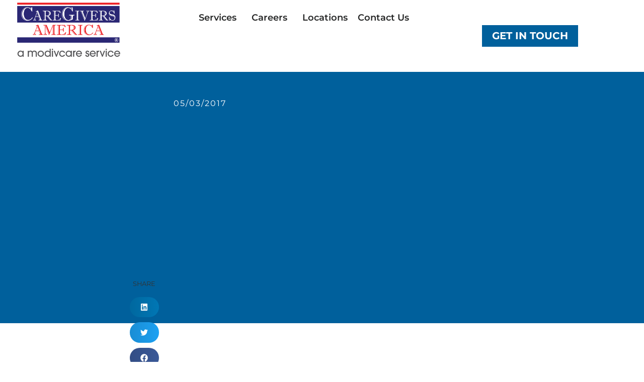

--- FILE ---
content_type: text/html; charset=UTF-8
request_url: https://caregiversamerica.com/caregivers-america-corporate-news/what-is-a-geriatric-care-manager/
body_size: 25100
content:
<!doctype html>
<html lang="en-US" prefix="og: https://ogp.me/ns#">
<head>
	<meta charset="UTF-8">
	<meta name="viewport" content="width=device-width, initial-scale=1">
	<link rel="profile" href="https://gmpg.org/xfn/11">
		<style>img:is([sizes="auto" i], [sizes^="auto," i]) { contain-intrinsic-size: 3000px 1500px }</style>
	
<!-- Google Tag Manager for WordPress by gtm4wp.com -->
<script data-cfasync="false" data-pagespeed-no-defer>
	var gtm4wp_datalayer_name = "dataLayer";
	var dataLayer = dataLayer || [];
</script>
<!-- End Google Tag Manager for WordPress by gtm4wp.com -->
<!-- Search Engine Optimization by Rank Math PRO - https://rankmath.com/ -->
<title>What is a Geriatric Care Manager? | Caregivers America</title>
<meta name="robots" content="follow, index, max-snippet:-1, max-video-preview:-1, max-image-preview:large"/>
<link rel="canonical" href="https://caregiversamerica.com/caregivers-america-corporate-news/what-is-a-geriatric-care-manager/" />
<meta property="og:locale" content="en_US" />
<meta property="og:type" content="article" />
<meta property="og:title" content="What is a Geriatric Care Manager? | Caregivers America" />
<meta property="og:url" content="https://caregiversamerica.com/caregivers-america-corporate-news/what-is-a-geriatric-care-manager/" />
<meta property="og:site_name" content="Caregivers America" />
<meta property="article:section" content="Caregivers America" />
<meta property="og:image" content="https://caregiversamerica.com/wp-content/uploads/2022/09/CareGivers_America-Primary.png" />
<meta property="og:image:secure_url" content="https://caregiversamerica.com/wp-content/uploads/2022/09/CareGivers_America-Primary.png" />
<meta property="og:image:width" content="946" />
<meta property="og:image:height" content="444" />
<meta property="og:image:alt" content="What is a Geriatric Care Manager?" />
<meta property="og:image:type" content="image/png" />
<meta property="article:published_time" content="2017-05-03T19:59:04+00:00" />
<meta name="twitter:card" content="summary_large_image" />
<meta name="twitter:title" content="What is a Geriatric Care Manager? | Caregivers America" />
<meta name="twitter:image" content="https://caregiversamerica.com/wp-content/uploads/2022/09/CareGivers_America-Primary.png" />
<meta name="twitter:label1" content="Written by" />
<meta name="twitter:data1" content="Elizabeth Jungling" />
<meta name="twitter:label2" content="Time to read" />
<meta name="twitter:data2" content="Less than a minute" />
<script type="application/ld+json" class="rank-math-schema-pro">{"@context":"https://schema.org","@graph":[{"@type":["Person","Organization"],"@id":"https://caregiversamerica.com/#person","name":"Caregivers America","logo":{"@type":"ImageObject","@id":"https://caregiversamerica.com/#logo","url":"https://caregiversamerica.com/wp-content/uploads/2023/10/Modivcare_Icon-112x112-b358534.jpg","contentUrl":"https://caregiversamerica.com/wp-content/uploads/2023/10/Modivcare_Icon-112x112-b358534.jpg","caption":"Caregivers America","inLanguage":"en-US","width":"112","height":"112"},"image":{"@type":"ImageObject","@id":"https://caregiversamerica.com/#logo","url":"https://caregiversamerica.com/wp-content/uploads/2023/10/Modivcare_Icon-112x112-b358534.jpg","contentUrl":"https://caregiversamerica.com/wp-content/uploads/2023/10/Modivcare_Icon-112x112-b358534.jpg","caption":"Caregivers America","inLanguage":"en-US","width":"112","height":"112"}},{"@type":"WebSite","@id":"https://caregiversamerica.com/#website","url":"https://caregiversamerica.com","name":"Caregivers America","publisher":{"@id":"https://caregiversamerica.com/#person"},"inLanguage":"en-US"},{"@type":"ImageObject","@id":"https://caregiversamerica.com/wp-content/uploads/2022/09/CareGivers_America-Primary.png","url":"https://caregiversamerica.com/wp-content/uploads/2022/09/CareGivers_America-Primary.png","width":"946","height":"444","inLanguage":"en-US"},{"@type":"WebPage","@id":"https://caregiversamerica.com/caregivers-america-corporate-news/what-is-a-geriatric-care-manager/#webpage","url":"https://caregiversamerica.com/caregivers-america-corporate-news/what-is-a-geriatric-care-manager/","name":"What is a Geriatric Care Manager? | Caregivers America","datePublished":"2017-05-03T19:59:04+00:00","dateModified":"2017-05-03T19:59:04+00:00","isPartOf":{"@id":"https://caregiversamerica.com/#website"},"primaryImageOfPage":{"@id":"https://caregiversamerica.com/wp-content/uploads/2022/09/CareGivers_America-Primary.png"},"inLanguage":"en-US"},{"@type":"Person","@id":"https://caregiversamerica.com/author/ejungling22/","name":"Elizabeth Jungling","url":"https://caregiversamerica.com/author/ejungling22/","image":{"@type":"ImageObject","@id":"https://secure.gravatar.com/avatar/6eee3140e1f49cf8ac88dadb1c59b0890e8338ad11bbf5a56d4bf285480acbb0?s=96&amp;d=mm&amp;r=g","url":"https://secure.gravatar.com/avatar/6eee3140e1f49cf8ac88dadb1c59b0890e8338ad11bbf5a56d4bf285480acbb0?s=96&amp;d=mm&amp;r=g","caption":"Elizabeth Jungling","inLanguage":"en-US"}},{"@type":"BlogPosting","headline":"What is a Geriatric Care Manager? | Caregivers America","datePublished":"2017-05-03T19:59:04+00:00","dateModified":"2017-05-03T19:59:04+00:00","articleSection":"Caregivers America","author":{"@id":"https://caregiversamerica.com/author/ejungling22/","name":"Elizabeth Jungling"},"publisher":{"@id":"https://caregiversamerica.com/#person"},"name":"What is a Geriatric Care Manager? | Caregivers America","@id":"https://caregiversamerica.com/caregivers-america-corporate-news/what-is-a-geriatric-care-manager/#richSnippet","isPartOf":{"@id":"https://caregiversamerica.com/caregivers-america-corporate-news/what-is-a-geriatric-care-manager/#webpage"},"image":{"@id":"https://caregiversamerica.com/wp-content/uploads/2022/09/CareGivers_America-Primary.png"},"inLanguage":"en-US","mainEntityOfPage":{"@id":"https://caregiversamerica.com/caregivers-america-corporate-news/what-is-a-geriatric-care-manager/#webpage"}}]}</script>
<!-- /Rank Math WordPress SEO plugin -->


<link rel="alternate" type="application/rss+xml" title="Caregivers America &raquo; Feed" href="https://caregiversamerica.com/feed/" />
<link rel="alternate" type="application/rss+xml" title="Caregivers America &raquo; Comments Feed" href="https://caregiversamerica.com/comments/feed/" />
<link rel="alternate" type="application/rss+xml" title="Caregivers America &raquo; What is a Geriatric Care Manager? Comments Feed" href="https://caregiversamerica.com/caregivers-america-corporate-news/what-is-a-geriatric-care-manager/feed/" />
<style id='wp-emoji-styles-inline-css'>

	img.wp-smiley, img.emoji {
		display: inline !important;
		border: none !important;
		box-shadow: none !important;
		height: 1em !important;
		width: 1em !important;
		margin: 0 0.07em !important;
		vertical-align: -0.1em !important;
		background: none !important;
		padding: 0 !important;
	}
</style>
<link rel='stylesheet' id='wp-block-library-css' href='https://caregiversamerica.com/wp-includes/css/dist/block-library/style.min.css?ver=6.8.3' media='all' />
<style id='global-styles-inline-css'>
:root{--wp--preset--aspect-ratio--square: 1;--wp--preset--aspect-ratio--4-3: 4/3;--wp--preset--aspect-ratio--3-4: 3/4;--wp--preset--aspect-ratio--3-2: 3/2;--wp--preset--aspect-ratio--2-3: 2/3;--wp--preset--aspect-ratio--16-9: 16/9;--wp--preset--aspect-ratio--9-16: 9/16;--wp--preset--color--black: #000000;--wp--preset--color--cyan-bluish-gray: #abb8c3;--wp--preset--color--white: #ffffff;--wp--preset--color--pale-pink: #f78da7;--wp--preset--color--vivid-red: #cf2e2e;--wp--preset--color--luminous-vivid-orange: #ff6900;--wp--preset--color--luminous-vivid-amber: #fcb900;--wp--preset--color--light-green-cyan: #7bdcb5;--wp--preset--color--vivid-green-cyan: #00d084;--wp--preset--color--pale-cyan-blue: #8ed1fc;--wp--preset--color--vivid-cyan-blue: #0693e3;--wp--preset--color--vivid-purple: #9b51e0;--wp--preset--gradient--vivid-cyan-blue-to-vivid-purple: linear-gradient(135deg,rgba(6,147,227,1) 0%,rgb(155,81,224) 100%);--wp--preset--gradient--light-green-cyan-to-vivid-green-cyan: linear-gradient(135deg,rgb(122,220,180) 0%,rgb(0,208,130) 100%);--wp--preset--gradient--luminous-vivid-amber-to-luminous-vivid-orange: linear-gradient(135deg,rgba(252,185,0,1) 0%,rgba(255,105,0,1) 100%);--wp--preset--gradient--luminous-vivid-orange-to-vivid-red: linear-gradient(135deg,rgba(255,105,0,1) 0%,rgb(207,46,46) 100%);--wp--preset--gradient--very-light-gray-to-cyan-bluish-gray: linear-gradient(135deg,rgb(238,238,238) 0%,rgb(169,184,195) 100%);--wp--preset--gradient--cool-to-warm-spectrum: linear-gradient(135deg,rgb(74,234,220) 0%,rgb(151,120,209) 20%,rgb(207,42,186) 40%,rgb(238,44,130) 60%,rgb(251,105,98) 80%,rgb(254,248,76) 100%);--wp--preset--gradient--blush-light-purple: linear-gradient(135deg,rgb(255,206,236) 0%,rgb(152,150,240) 100%);--wp--preset--gradient--blush-bordeaux: linear-gradient(135deg,rgb(254,205,165) 0%,rgb(254,45,45) 50%,rgb(107,0,62) 100%);--wp--preset--gradient--luminous-dusk: linear-gradient(135deg,rgb(255,203,112) 0%,rgb(199,81,192) 50%,rgb(65,88,208) 100%);--wp--preset--gradient--pale-ocean: linear-gradient(135deg,rgb(255,245,203) 0%,rgb(182,227,212) 50%,rgb(51,167,181) 100%);--wp--preset--gradient--electric-grass: linear-gradient(135deg,rgb(202,248,128) 0%,rgb(113,206,126) 100%);--wp--preset--gradient--midnight: linear-gradient(135deg,rgb(2,3,129) 0%,rgb(40,116,252) 100%);--wp--preset--font-size--small: 13px;--wp--preset--font-size--medium: 20px;--wp--preset--font-size--large: 36px;--wp--preset--font-size--x-large: 42px;--wp--preset--spacing--20: 0.44rem;--wp--preset--spacing--30: 0.67rem;--wp--preset--spacing--40: 1rem;--wp--preset--spacing--50: 1.5rem;--wp--preset--spacing--60: 2.25rem;--wp--preset--spacing--70: 3.38rem;--wp--preset--spacing--80: 5.06rem;--wp--preset--shadow--natural: 6px 6px 9px rgba(0, 0, 0, 0.2);--wp--preset--shadow--deep: 12px 12px 50px rgba(0, 0, 0, 0.4);--wp--preset--shadow--sharp: 6px 6px 0px rgba(0, 0, 0, 0.2);--wp--preset--shadow--outlined: 6px 6px 0px -3px rgba(255, 255, 255, 1), 6px 6px rgba(0, 0, 0, 1);--wp--preset--shadow--crisp: 6px 6px 0px rgba(0, 0, 0, 1);}:root { --wp--style--global--content-size: 800px;--wp--style--global--wide-size: 1200px; }:where(body) { margin: 0; }.wp-site-blocks > .alignleft { float: left; margin-right: 2em; }.wp-site-blocks > .alignright { float: right; margin-left: 2em; }.wp-site-blocks > .aligncenter { justify-content: center; margin-left: auto; margin-right: auto; }:where(.wp-site-blocks) > * { margin-block-start: 24px; margin-block-end: 0; }:where(.wp-site-blocks) > :first-child { margin-block-start: 0; }:where(.wp-site-blocks) > :last-child { margin-block-end: 0; }:root { --wp--style--block-gap: 24px; }:root :where(.is-layout-flow) > :first-child{margin-block-start: 0;}:root :where(.is-layout-flow) > :last-child{margin-block-end: 0;}:root :where(.is-layout-flow) > *{margin-block-start: 24px;margin-block-end: 0;}:root :where(.is-layout-constrained) > :first-child{margin-block-start: 0;}:root :where(.is-layout-constrained) > :last-child{margin-block-end: 0;}:root :where(.is-layout-constrained) > *{margin-block-start: 24px;margin-block-end: 0;}:root :where(.is-layout-flex){gap: 24px;}:root :where(.is-layout-grid){gap: 24px;}.is-layout-flow > .alignleft{float: left;margin-inline-start: 0;margin-inline-end: 2em;}.is-layout-flow > .alignright{float: right;margin-inline-start: 2em;margin-inline-end: 0;}.is-layout-flow > .aligncenter{margin-left: auto !important;margin-right: auto !important;}.is-layout-constrained > .alignleft{float: left;margin-inline-start: 0;margin-inline-end: 2em;}.is-layout-constrained > .alignright{float: right;margin-inline-start: 2em;margin-inline-end: 0;}.is-layout-constrained > .aligncenter{margin-left: auto !important;margin-right: auto !important;}.is-layout-constrained > :where(:not(.alignleft):not(.alignright):not(.alignfull)){max-width: var(--wp--style--global--content-size);margin-left: auto !important;margin-right: auto !important;}.is-layout-constrained > .alignwide{max-width: var(--wp--style--global--wide-size);}body .is-layout-flex{display: flex;}.is-layout-flex{flex-wrap: wrap;align-items: center;}.is-layout-flex > :is(*, div){margin: 0;}body .is-layout-grid{display: grid;}.is-layout-grid > :is(*, div){margin: 0;}body{padding-top: 0px;padding-right: 0px;padding-bottom: 0px;padding-left: 0px;}a:where(:not(.wp-element-button)){text-decoration: underline;}:root :where(.wp-element-button, .wp-block-button__link){background-color: #32373c;border-width: 0;color: #fff;font-family: inherit;font-size: inherit;line-height: inherit;padding: calc(0.667em + 2px) calc(1.333em + 2px);text-decoration: none;}.has-black-color{color: var(--wp--preset--color--black) !important;}.has-cyan-bluish-gray-color{color: var(--wp--preset--color--cyan-bluish-gray) !important;}.has-white-color{color: var(--wp--preset--color--white) !important;}.has-pale-pink-color{color: var(--wp--preset--color--pale-pink) !important;}.has-vivid-red-color{color: var(--wp--preset--color--vivid-red) !important;}.has-luminous-vivid-orange-color{color: var(--wp--preset--color--luminous-vivid-orange) !important;}.has-luminous-vivid-amber-color{color: var(--wp--preset--color--luminous-vivid-amber) !important;}.has-light-green-cyan-color{color: var(--wp--preset--color--light-green-cyan) !important;}.has-vivid-green-cyan-color{color: var(--wp--preset--color--vivid-green-cyan) !important;}.has-pale-cyan-blue-color{color: var(--wp--preset--color--pale-cyan-blue) !important;}.has-vivid-cyan-blue-color{color: var(--wp--preset--color--vivid-cyan-blue) !important;}.has-vivid-purple-color{color: var(--wp--preset--color--vivid-purple) !important;}.has-black-background-color{background-color: var(--wp--preset--color--black) !important;}.has-cyan-bluish-gray-background-color{background-color: var(--wp--preset--color--cyan-bluish-gray) !important;}.has-white-background-color{background-color: var(--wp--preset--color--white) !important;}.has-pale-pink-background-color{background-color: var(--wp--preset--color--pale-pink) !important;}.has-vivid-red-background-color{background-color: var(--wp--preset--color--vivid-red) !important;}.has-luminous-vivid-orange-background-color{background-color: var(--wp--preset--color--luminous-vivid-orange) !important;}.has-luminous-vivid-amber-background-color{background-color: var(--wp--preset--color--luminous-vivid-amber) !important;}.has-light-green-cyan-background-color{background-color: var(--wp--preset--color--light-green-cyan) !important;}.has-vivid-green-cyan-background-color{background-color: var(--wp--preset--color--vivid-green-cyan) !important;}.has-pale-cyan-blue-background-color{background-color: var(--wp--preset--color--pale-cyan-blue) !important;}.has-vivid-cyan-blue-background-color{background-color: var(--wp--preset--color--vivid-cyan-blue) !important;}.has-vivid-purple-background-color{background-color: var(--wp--preset--color--vivid-purple) !important;}.has-black-border-color{border-color: var(--wp--preset--color--black) !important;}.has-cyan-bluish-gray-border-color{border-color: var(--wp--preset--color--cyan-bluish-gray) !important;}.has-white-border-color{border-color: var(--wp--preset--color--white) !important;}.has-pale-pink-border-color{border-color: var(--wp--preset--color--pale-pink) !important;}.has-vivid-red-border-color{border-color: var(--wp--preset--color--vivid-red) !important;}.has-luminous-vivid-orange-border-color{border-color: var(--wp--preset--color--luminous-vivid-orange) !important;}.has-luminous-vivid-amber-border-color{border-color: var(--wp--preset--color--luminous-vivid-amber) !important;}.has-light-green-cyan-border-color{border-color: var(--wp--preset--color--light-green-cyan) !important;}.has-vivid-green-cyan-border-color{border-color: var(--wp--preset--color--vivid-green-cyan) !important;}.has-pale-cyan-blue-border-color{border-color: var(--wp--preset--color--pale-cyan-blue) !important;}.has-vivid-cyan-blue-border-color{border-color: var(--wp--preset--color--vivid-cyan-blue) !important;}.has-vivid-purple-border-color{border-color: var(--wp--preset--color--vivid-purple) !important;}.has-vivid-cyan-blue-to-vivid-purple-gradient-background{background: var(--wp--preset--gradient--vivid-cyan-blue-to-vivid-purple) !important;}.has-light-green-cyan-to-vivid-green-cyan-gradient-background{background: var(--wp--preset--gradient--light-green-cyan-to-vivid-green-cyan) !important;}.has-luminous-vivid-amber-to-luminous-vivid-orange-gradient-background{background: var(--wp--preset--gradient--luminous-vivid-amber-to-luminous-vivid-orange) !important;}.has-luminous-vivid-orange-to-vivid-red-gradient-background{background: var(--wp--preset--gradient--luminous-vivid-orange-to-vivid-red) !important;}.has-very-light-gray-to-cyan-bluish-gray-gradient-background{background: var(--wp--preset--gradient--very-light-gray-to-cyan-bluish-gray) !important;}.has-cool-to-warm-spectrum-gradient-background{background: var(--wp--preset--gradient--cool-to-warm-spectrum) !important;}.has-blush-light-purple-gradient-background{background: var(--wp--preset--gradient--blush-light-purple) !important;}.has-blush-bordeaux-gradient-background{background: var(--wp--preset--gradient--blush-bordeaux) !important;}.has-luminous-dusk-gradient-background{background: var(--wp--preset--gradient--luminous-dusk) !important;}.has-pale-ocean-gradient-background{background: var(--wp--preset--gradient--pale-ocean) !important;}.has-electric-grass-gradient-background{background: var(--wp--preset--gradient--electric-grass) !important;}.has-midnight-gradient-background{background: var(--wp--preset--gradient--midnight) !important;}.has-small-font-size{font-size: var(--wp--preset--font-size--small) !important;}.has-medium-font-size{font-size: var(--wp--preset--font-size--medium) !important;}.has-large-font-size{font-size: var(--wp--preset--font-size--large) !important;}.has-x-large-font-size{font-size: var(--wp--preset--font-size--x-large) !important;}
:root :where(.wp-block-pullquote){font-size: 1.5em;line-height: 1.6;}
</style>
<link rel='stylesheet' id='hello-elementor-css' href='https://caregiversamerica.com/wp-content/themes/hello-elementor/assets/css/reset.css?ver=3.4.4' media='all' />
<link rel='stylesheet' id='hello-elementor-theme-style-css' href='https://caregiversamerica.com/wp-content/themes/hello-elementor/assets/css/theme.css?ver=3.4.4' media='all' />
<link rel='stylesheet' id='hello-elementor-header-footer-css' href='https://caregiversamerica.com/wp-content/themes/hello-elementor/assets/css/header-footer.css?ver=3.4.4' media='all' />
<link rel='stylesheet' id='elementor-frontend-css' href='https://caregiversamerica.com/wp-content/uploads/elementor/css/custom-frontend-lite.min.css?ver=1750577304' media='all' />
<style id='elementor-frontend-inline-css'>
@-webkit-keyframes ha_fadeIn{0%{opacity:0}to{opacity:1}}@keyframes ha_fadeIn{0%{opacity:0}to{opacity:1}}@-webkit-keyframes ha_zoomIn{0%{opacity:0;-webkit-transform:scale3d(.3,.3,.3);transform:scale3d(.3,.3,.3)}50%{opacity:1}}@keyframes ha_zoomIn{0%{opacity:0;-webkit-transform:scale3d(.3,.3,.3);transform:scale3d(.3,.3,.3)}50%{opacity:1}}@-webkit-keyframes ha_rollIn{0%{opacity:0;-webkit-transform:translate3d(-100%,0,0) rotate3d(0,0,1,-120deg);transform:translate3d(-100%,0,0) rotate3d(0,0,1,-120deg)}to{opacity:1}}@keyframes ha_rollIn{0%{opacity:0;-webkit-transform:translate3d(-100%,0,0) rotate3d(0,0,1,-120deg);transform:translate3d(-100%,0,0) rotate3d(0,0,1,-120deg)}to{opacity:1}}@-webkit-keyframes ha_bounce{0%,20%,53%,to{-webkit-animation-timing-function:cubic-bezier(.215,.61,.355,1);animation-timing-function:cubic-bezier(.215,.61,.355,1)}40%,43%{-webkit-transform:translate3d(0,-30px,0) scaleY(1.1);transform:translate3d(0,-30px,0) scaleY(1.1);-webkit-animation-timing-function:cubic-bezier(.755,.05,.855,.06);animation-timing-function:cubic-bezier(.755,.05,.855,.06)}70%{-webkit-transform:translate3d(0,-15px,0) scaleY(1.05);transform:translate3d(0,-15px,0) scaleY(1.05);-webkit-animation-timing-function:cubic-bezier(.755,.05,.855,.06);animation-timing-function:cubic-bezier(.755,.05,.855,.06)}80%{-webkit-transition-timing-function:cubic-bezier(.215,.61,.355,1);transition-timing-function:cubic-bezier(.215,.61,.355,1);-webkit-transform:translate3d(0,0,0) scaleY(.95);transform:translate3d(0,0,0) scaleY(.95)}90%{-webkit-transform:translate3d(0,-4px,0) scaleY(1.02);transform:translate3d(0,-4px,0) scaleY(1.02)}}@keyframes ha_bounce{0%,20%,53%,to{-webkit-animation-timing-function:cubic-bezier(.215,.61,.355,1);animation-timing-function:cubic-bezier(.215,.61,.355,1)}40%,43%{-webkit-transform:translate3d(0,-30px,0) scaleY(1.1);transform:translate3d(0,-30px,0) scaleY(1.1);-webkit-animation-timing-function:cubic-bezier(.755,.05,.855,.06);animation-timing-function:cubic-bezier(.755,.05,.855,.06)}70%{-webkit-transform:translate3d(0,-15px,0) scaleY(1.05);transform:translate3d(0,-15px,0) scaleY(1.05);-webkit-animation-timing-function:cubic-bezier(.755,.05,.855,.06);animation-timing-function:cubic-bezier(.755,.05,.855,.06)}80%{-webkit-transition-timing-function:cubic-bezier(.215,.61,.355,1);transition-timing-function:cubic-bezier(.215,.61,.355,1);-webkit-transform:translate3d(0,0,0) scaleY(.95);transform:translate3d(0,0,0) scaleY(.95)}90%{-webkit-transform:translate3d(0,-4px,0) scaleY(1.02);transform:translate3d(0,-4px,0) scaleY(1.02)}}@-webkit-keyframes ha_bounceIn{0%,20%,40%,60%,80%,to{-webkit-animation-timing-function:cubic-bezier(.215,.61,.355,1);animation-timing-function:cubic-bezier(.215,.61,.355,1)}0%{opacity:0;-webkit-transform:scale3d(.3,.3,.3);transform:scale3d(.3,.3,.3)}20%{-webkit-transform:scale3d(1.1,1.1,1.1);transform:scale3d(1.1,1.1,1.1)}40%{-webkit-transform:scale3d(.9,.9,.9);transform:scale3d(.9,.9,.9)}60%{opacity:1;-webkit-transform:scale3d(1.03,1.03,1.03);transform:scale3d(1.03,1.03,1.03)}80%{-webkit-transform:scale3d(.97,.97,.97);transform:scale3d(.97,.97,.97)}to{opacity:1}}@keyframes ha_bounceIn{0%,20%,40%,60%,80%,to{-webkit-animation-timing-function:cubic-bezier(.215,.61,.355,1);animation-timing-function:cubic-bezier(.215,.61,.355,1)}0%{opacity:0;-webkit-transform:scale3d(.3,.3,.3);transform:scale3d(.3,.3,.3)}20%{-webkit-transform:scale3d(1.1,1.1,1.1);transform:scale3d(1.1,1.1,1.1)}40%{-webkit-transform:scale3d(.9,.9,.9);transform:scale3d(.9,.9,.9)}60%{opacity:1;-webkit-transform:scale3d(1.03,1.03,1.03);transform:scale3d(1.03,1.03,1.03)}80%{-webkit-transform:scale3d(.97,.97,.97);transform:scale3d(.97,.97,.97)}to{opacity:1}}@-webkit-keyframes ha_flipInX{0%{opacity:0;-webkit-transform:perspective(400px) rotate3d(1,0,0,90deg);transform:perspective(400px) rotate3d(1,0,0,90deg);-webkit-animation-timing-function:ease-in;animation-timing-function:ease-in}40%{-webkit-transform:perspective(400px) rotate3d(1,0,0,-20deg);transform:perspective(400px) rotate3d(1,0,0,-20deg);-webkit-animation-timing-function:ease-in;animation-timing-function:ease-in}60%{opacity:1;-webkit-transform:perspective(400px) rotate3d(1,0,0,10deg);transform:perspective(400px) rotate3d(1,0,0,10deg)}80%{-webkit-transform:perspective(400px) rotate3d(1,0,0,-5deg);transform:perspective(400px) rotate3d(1,0,0,-5deg)}}@keyframes ha_flipInX{0%{opacity:0;-webkit-transform:perspective(400px) rotate3d(1,0,0,90deg);transform:perspective(400px) rotate3d(1,0,0,90deg);-webkit-animation-timing-function:ease-in;animation-timing-function:ease-in}40%{-webkit-transform:perspective(400px) rotate3d(1,0,0,-20deg);transform:perspective(400px) rotate3d(1,0,0,-20deg);-webkit-animation-timing-function:ease-in;animation-timing-function:ease-in}60%{opacity:1;-webkit-transform:perspective(400px) rotate3d(1,0,0,10deg);transform:perspective(400px) rotate3d(1,0,0,10deg)}80%{-webkit-transform:perspective(400px) rotate3d(1,0,0,-5deg);transform:perspective(400px) rotate3d(1,0,0,-5deg)}}@-webkit-keyframes ha_flipInY{0%{opacity:0;-webkit-transform:perspective(400px) rotate3d(0,1,0,90deg);transform:perspective(400px) rotate3d(0,1,0,90deg);-webkit-animation-timing-function:ease-in;animation-timing-function:ease-in}40%{-webkit-transform:perspective(400px) rotate3d(0,1,0,-20deg);transform:perspective(400px) rotate3d(0,1,0,-20deg);-webkit-animation-timing-function:ease-in;animation-timing-function:ease-in}60%{opacity:1;-webkit-transform:perspective(400px) rotate3d(0,1,0,10deg);transform:perspective(400px) rotate3d(0,1,0,10deg)}80%{-webkit-transform:perspective(400px) rotate3d(0,1,0,-5deg);transform:perspective(400px) rotate3d(0,1,0,-5deg)}}@keyframes ha_flipInY{0%{opacity:0;-webkit-transform:perspective(400px) rotate3d(0,1,0,90deg);transform:perspective(400px) rotate3d(0,1,0,90deg);-webkit-animation-timing-function:ease-in;animation-timing-function:ease-in}40%{-webkit-transform:perspective(400px) rotate3d(0,1,0,-20deg);transform:perspective(400px) rotate3d(0,1,0,-20deg);-webkit-animation-timing-function:ease-in;animation-timing-function:ease-in}60%{opacity:1;-webkit-transform:perspective(400px) rotate3d(0,1,0,10deg);transform:perspective(400px) rotate3d(0,1,0,10deg)}80%{-webkit-transform:perspective(400px) rotate3d(0,1,0,-5deg);transform:perspective(400px) rotate3d(0,1,0,-5deg)}}@-webkit-keyframes ha_swing{20%{-webkit-transform:rotate3d(0,0,1,15deg);transform:rotate3d(0,0,1,15deg)}40%{-webkit-transform:rotate3d(0,0,1,-10deg);transform:rotate3d(0,0,1,-10deg)}60%{-webkit-transform:rotate3d(0,0,1,5deg);transform:rotate3d(0,0,1,5deg)}80%{-webkit-transform:rotate3d(0,0,1,-5deg);transform:rotate3d(0,0,1,-5deg)}}@keyframes ha_swing{20%{-webkit-transform:rotate3d(0,0,1,15deg);transform:rotate3d(0,0,1,15deg)}40%{-webkit-transform:rotate3d(0,0,1,-10deg);transform:rotate3d(0,0,1,-10deg)}60%{-webkit-transform:rotate3d(0,0,1,5deg);transform:rotate3d(0,0,1,5deg)}80%{-webkit-transform:rotate3d(0,0,1,-5deg);transform:rotate3d(0,0,1,-5deg)}}@-webkit-keyframes ha_slideInDown{0%{visibility:visible;-webkit-transform:translate3d(0,-100%,0);transform:translate3d(0,-100%,0)}}@keyframes ha_slideInDown{0%{visibility:visible;-webkit-transform:translate3d(0,-100%,0);transform:translate3d(0,-100%,0)}}@-webkit-keyframes ha_slideInUp{0%{visibility:visible;-webkit-transform:translate3d(0,100%,0);transform:translate3d(0,100%,0)}}@keyframes ha_slideInUp{0%{visibility:visible;-webkit-transform:translate3d(0,100%,0);transform:translate3d(0,100%,0)}}@-webkit-keyframes ha_slideInLeft{0%{visibility:visible;-webkit-transform:translate3d(-100%,0,0);transform:translate3d(-100%,0,0)}}@keyframes ha_slideInLeft{0%{visibility:visible;-webkit-transform:translate3d(-100%,0,0);transform:translate3d(-100%,0,0)}}@-webkit-keyframes ha_slideInRight{0%{visibility:visible;-webkit-transform:translate3d(100%,0,0);transform:translate3d(100%,0,0)}}@keyframes ha_slideInRight{0%{visibility:visible;-webkit-transform:translate3d(100%,0,0);transform:translate3d(100%,0,0)}}.ha_fadeIn{-webkit-animation-name:ha_fadeIn;animation-name:ha_fadeIn}.ha_zoomIn{-webkit-animation-name:ha_zoomIn;animation-name:ha_zoomIn}.ha_rollIn{-webkit-animation-name:ha_rollIn;animation-name:ha_rollIn}.ha_bounce{-webkit-transform-origin:center bottom;-ms-transform-origin:center bottom;transform-origin:center bottom;-webkit-animation-name:ha_bounce;animation-name:ha_bounce}.ha_bounceIn{-webkit-animation-name:ha_bounceIn;animation-name:ha_bounceIn;-webkit-animation-duration:.75s;-webkit-animation-duration:calc(var(--animate-duration)*.75);animation-duration:.75s;animation-duration:calc(var(--animate-duration)*.75)}.ha_flipInX,.ha_flipInY{-webkit-animation-name:ha_flipInX;animation-name:ha_flipInX;-webkit-backface-visibility:visible!important;backface-visibility:visible!important}.ha_flipInY{-webkit-animation-name:ha_flipInY;animation-name:ha_flipInY}.ha_swing{-webkit-transform-origin:top center;-ms-transform-origin:top center;transform-origin:top center;-webkit-animation-name:ha_swing;animation-name:ha_swing}.ha_slideInDown{-webkit-animation-name:ha_slideInDown;animation-name:ha_slideInDown}.ha_slideInUp{-webkit-animation-name:ha_slideInUp;animation-name:ha_slideInUp}.ha_slideInLeft{-webkit-animation-name:ha_slideInLeft;animation-name:ha_slideInLeft}.ha_slideInRight{-webkit-animation-name:ha_slideInRight;animation-name:ha_slideInRight}.ha-css-transform-yes{-webkit-transition-duration:var(--ha-tfx-transition-duration, .2s);transition-duration:var(--ha-tfx-transition-duration, .2s);-webkit-transition-property:-webkit-transform;transition-property:transform;transition-property:transform,-webkit-transform;-webkit-transform:translate(var(--ha-tfx-translate-x, 0),var(--ha-tfx-translate-y, 0)) scale(var(--ha-tfx-scale-x, 1),var(--ha-tfx-scale-y, 1)) skew(var(--ha-tfx-skew-x, 0),var(--ha-tfx-skew-y, 0)) rotateX(var(--ha-tfx-rotate-x, 0)) rotateY(var(--ha-tfx-rotate-y, 0)) rotateZ(var(--ha-tfx-rotate-z, 0));transform:translate(var(--ha-tfx-translate-x, 0),var(--ha-tfx-translate-y, 0)) scale(var(--ha-tfx-scale-x, 1),var(--ha-tfx-scale-y, 1)) skew(var(--ha-tfx-skew-x, 0),var(--ha-tfx-skew-y, 0)) rotateX(var(--ha-tfx-rotate-x, 0)) rotateY(var(--ha-tfx-rotate-y, 0)) rotateZ(var(--ha-tfx-rotate-z, 0))}.ha-css-transform-yes:hover{-webkit-transform:translate(var(--ha-tfx-translate-x-hover, var(--ha-tfx-translate-x, 0)),var(--ha-tfx-translate-y-hover, var(--ha-tfx-translate-y, 0))) scale(var(--ha-tfx-scale-x-hover, var(--ha-tfx-scale-x, 1)),var(--ha-tfx-scale-y-hover, var(--ha-tfx-scale-y, 1))) skew(var(--ha-tfx-skew-x-hover, var(--ha-tfx-skew-x, 0)),var(--ha-tfx-skew-y-hover, var(--ha-tfx-skew-y, 0))) rotateX(var(--ha-tfx-rotate-x-hover, var(--ha-tfx-rotate-x, 0))) rotateY(var(--ha-tfx-rotate-y-hover, var(--ha-tfx-rotate-y, 0))) rotateZ(var(--ha-tfx-rotate-z-hover, var(--ha-tfx-rotate-z, 0)));transform:translate(var(--ha-tfx-translate-x-hover, var(--ha-tfx-translate-x, 0)),var(--ha-tfx-translate-y-hover, var(--ha-tfx-translate-y, 0))) scale(var(--ha-tfx-scale-x-hover, var(--ha-tfx-scale-x, 1)),var(--ha-tfx-scale-y-hover, var(--ha-tfx-scale-y, 1))) skew(var(--ha-tfx-skew-x-hover, var(--ha-tfx-skew-x, 0)),var(--ha-tfx-skew-y-hover, var(--ha-tfx-skew-y, 0))) rotateX(var(--ha-tfx-rotate-x-hover, var(--ha-tfx-rotate-x, 0))) rotateY(var(--ha-tfx-rotate-y-hover, var(--ha-tfx-rotate-y, 0))) rotateZ(var(--ha-tfx-rotate-z-hover, var(--ha-tfx-rotate-z, 0)))}.happy-addon>.elementor-widget-container{word-wrap:break-word;overflow-wrap:break-word}.happy-addon>.elementor-widget-container,.happy-addon>.elementor-widget-container *{-webkit-box-sizing:border-box;box-sizing:border-box}.happy-addon:not(:has(.elementor-widget-container)),.happy-addon:not(:has(.elementor-widget-container)) *{-webkit-box-sizing:border-box;box-sizing:border-box;word-wrap:break-word;overflow-wrap:break-word}.happy-addon p:empty{display:none}.happy-addon .elementor-inline-editing{min-height:auto!important}.happy-addon-pro img{max-width:100%;height:auto;-o-object-fit:cover;object-fit:cover}.ha-screen-reader-text{position:absolute;overflow:hidden;clip:rect(1px,1px,1px,1px);margin:-1px;padding:0;width:1px;height:1px;border:0;word-wrap:normal!important;-webkit-clip-path:inset(50%);clip-path:inset(50%)}.ha-has-bg-overlay>.elementor-widget-container{position:relative;z-index:1}.ha-has-bg-overlay>.elementor-widget-container:before{position:absolute;top:0;left:0;z-index:-1;width:100%;height:100%;content:""}.ha-has-bg-overlay:not(:has(.elementor-widget-container)){position:relative;z-index:1}.ha-has-bg-overlay:not(:has(.elementor-widget-container)):before{position:absolute;top:0;left:0;z-index:-1;width:100%;height:100%;content:""}.ha-popup--is-enabled .ha-js-popup,.ha-popup--is-enabled .ha-js-popup img{cursor:-webkit-zoom-in!important;cursor:zoom-in!important}.mfp-wrap .mfp-arrow,.mfp-wrap .mfp-close{background-color:transparent}.mfp-wrap .mfp-arrow:focus,.mfp-wrap .mfp-close:focus{outline-width:thin}.ha-advanced-tooltip-enable{position:relative;cursor:pointer;--ha-tooltip-arrow-color:black;--ha-tooltip-arrow-distance:0}.ha-advanced-tooltip-enable .ha-advanced-tooltip-content{position:absolute;z-index:999;display:none;padding:5px 0;width:120px;height:auto;border-radius:6px;background-color:#000;color:#fff;text-align:center;opacity:0}.ha-advanced-tooltip-enable .ha-advanced-tooltip-content::after{position:absolute;border-width:5px;border-style:solid;content:""}.ha-advanced-tooltip-enable .ha-advanced-tooltip-content.no-arrow::after{visibility:hidden}.ha-advanced-tooltip-enable .ha-advanced-tooltip-content.show{display:inline-block;opacity:1}.ha-advanced-tooltip-enable.ha-advanced-tooltip-top .ha-advanced-tooltip-content,body[data-elementor-device-mode=tablet] .ha-advanced-tooltip-enable.ha-advanced-tooltip-tablet-top .ha-advanced-tooltip-content{top:unset;right:0;bottom:calc(101% + var(--ha-tooltip-arrow-distance));left:0;margin:0 auto}.ha-advanced-tooltip-enable.ha-advanced-tooltip-top .ha-advanced-tooltip-content::after,body[data-elementor-device-mode=tablet] .ha-advanced-tooltip-enable.ha-advanced-tooltip-tablet-top .ha-advanced-tooltip-content::after{top:100%;right:unset;bottom:unset;left:50%;border-color:var(--ha-tooltip-arrow-color) transparent transparent transparent;-webkit-transform:translateX(-50%);-ms-transform:translateX(-50%);transform:translateX(-50%)}.ha-advanced-tooltip-enable.ha-advanced-tooltip-bottom .ha-advanced-tooltip-content,body[data-elementor-device-mode=tablet] .ha-advanced-tooltip-enable.ha-advanced-tooltip-tablet-bottom .ha-advanced-tooltip-content{top:calc(101% + var(--ha-tooltip-arrow-distance));right:0;bottom:unset;left:0;margin:0 auto}.ha-advanced-tooltip-enable.ha-advanced-tooltip-bottom .ha-advanced-tooltip-content::after,body[data-elementor-device-mode=tablet] .ha-advanced-tooltip-enable.ha-advanced-tooltip-tablet-bottom .ha-advanced-tooltip-content::after{top:unset;right:unset;bottom:100%;left:50%;border-color:transparent transparent var(--ha-tooltip-arrow-color) transparent;-webkit-transform:translateX(-50%);-ms-transform:translateX(-50%);transform:translateX(-50%)}.ha-advanced-tooltip-enable.ha-advanced-tooltip-left .ha-advanced-tooltip-content,body[data-elementor-device-mode=tablet] .ha-advanced-tooltip-enable.ha-advanced-tooltip-tablet-left .ha-advanced-tooltip-content{top:50%;right:calc(101% + var(--ha-tooltip-arrow-distance));bottom:unset;left:unset;-webkit-transform:translateY(-50%);-ms-transform:translateY(-50%);transform:translateY(-50%)}.ha-advanced-tooltip-enable.ha-advanced-tooltip-left .ha-advanced-tooltip-content::after,body[data-elementor-device-mode=tablet] .ha-advanced-tooltip-enable.ha-advanced-tooltip-tablet-left .ha-advanced-tooltip-content::after{top:50%;right:unset;bottom:unset;left:100%;border-color:transparent transparent transparent var(--ha-tooltip-arrow-color);-webkit-transform:translateY(-50%);-ms-transform:translateY(-50%);transform:translateY(-50%)}.ha-advanced-tooltip-enable.ha-advanced-tooltip-right .ha-advanced-tooltip-content,body[data-elementor-device-mode=tablet] .ha-advanced-tooltip-enable.ha-advanced-tooltip-tablet-right .ha-advanced-tooltip-content{top:50%;right:unset;bottom:unset;left:calc(101% + var(--ha-tooltip-arrow-distance));-webkit-transform:translateY(-50%);-ms-transform:translateY(-50%);transform:translateY(-50%)}.ha-advanced-tooltip-enable.ha-advanced-tooltip-right .ha-advanced-tooltip-content::after,body[data-elementor-device-mode=tablet] .ha-advanced-tooltip-enable.ha-advanced-tooltip-tablet-right .ha-advanced-tooltip-content::after{top:50%;right:100%;bottom:unset;left:unset;border-color:transparent var(--ha-tooltip-arrow-color) transparent transparent;-webkit-transform:translateY(-50%);-ms-transform:translateY(-50%);transform:translateY(-50%)}body[data-elementor-device-mode=mobile] .ha-advanced-tooltip-enable.ha-advanced-tooltip-mobile-top .ha-advanced-tooltip-content{top:unset;right:0;bottom:calc(101% + var(--ha-tooltip-arrow-distance));left:0;margin:0 auto}body[data-elementor-device-mode=mobile] .ha-advanced-tooltip-enable.ha-advanced-tooltip-mobile-top .ha-advanced-tooltip-content::after{top:100%;right:unset;bottom:unset;left:50%;border-color:var(--ha-tooltip-arrow-color) transparent transparent transparent;-webkit-transform:translateX(-50%);-ms-transform:translateX(-50%);transform:translateX(-50%)}body[data-elementor-device-mode=mobile] .ha-advanced-tooltip-enable.ha-advanced-tooltip-mobile-bottom .ha-advanced-tooltip-content{top:calc(101% + var(--ha-tooltip-arrow-distance));right:0;bottom:unset;left:0;margin:0 auto}body[data-elementor-device-mode=mobile] .ha-advanced-tooltip-enable.ha-advanced-tooltip-mobile-bottom .ha-advanced-tooltip-content::after{top:unset;right:unset;bottom:100%;left:50%;border-color:transparent transparent var(--ha-tooltip-arrow-color) transparent;-webkit-transform:translateX(-50%);-ms-transform:translateX(-50%);transform:translateX(-50%)}body[data-elementor-device-mode=mobile] .ha-advanced-tooltip-enable.ha-advanced-tooltip-mobile-left .ha-advanced-tooltip-content{top:50%;right:calc(101% + var(--ha-tooltip-arrow-distance));bottom:unset;left:unset;-webkit-transform:translateY(-50%);-ms-transform:translateY(-50%);transform:translateY(-50%)}body[data-elementor-device-mode=mobile] .ha-advanced-tooltip-enable.ha-advanced-tooltip-mobile-left .ha-advanced-tooltip-content::after{top:50%;right:unset;bottom:unset;left:100%;border-color:transparent transparent transparent var(--ha-tooltip-arrow-color);-webkit-transform:translateY(-50%);-ms-transform:translateY(-50%);transform:translateY(-50%)}body[data-elementor-device-mode=mobile] .ha-advanced-tooltip-enable.ha-advanced-tooltip-mobile-right .ha-advanced-tooltip-content{top:50%;right:unset;bottom:unset;left:calc(101% + var(--ha-tooltip-arrow-distance));-webkit-transform:translateY(-50%);-ms-transform:translateY(-50%);transform:translateY(-50%)}body[data-elementor-device-mode=mobile] .ha-advanced-tooltip-enable.ha-advanced-tooltip-mobile-right .ha-advanced-tooltip-content::after{top:50%;right:100%;bottom:unset;left:unset;border-color:transparent var(--ha-tooltip-arrow-color) transparent transparent;-webkit-transform:translateY(-50%);-ms-transform:translateY(-50%);transform:translateY(-50%)}body.elementor-editor-active .happy-addon.ha-gravityforms .gform_wrapper{display:block!important}.ha-scroll-to-top-wrap.ha-scroll-to-top-hide{display:none}.ha-scroll-to-top-wrap.edit-mode,.ha-scroll-to-top-wrap.single-page-off{display:none!important}.ha-scroll-to-top-button{position:fixed;right:15px;bottom:15px;z-index:9999;display:-webkit-box;display:-webkit-flex;display:-ms-flexbox;display:flex;-webkit-box-align:center;-webkit-align-items:center;align-items:center;-ms-flex-align:center;-webkit-box-pack:center;-ms-flex-pack:center;-webkit-justify-content:center;justify-content:center;width:50px;height:50px;border-radius:50px;background-color:#5636d1;color:#fff;text-align:center;opacity:1;cursor:pointer;-webkit-transition:all .3s;transition:all .3s}.ha-scroll-to-top-button i{color:#fff;font-size:16px}.ha-scroll-to-top-button:hover{background-color:#e2498a}.ha-particle-wrapper{position:absolute;top:0;left:0;width:100%;height:100%}.ha-floating-element{position:fixed;z-index:999}.ha-floating-element-align-top-left .ha-floating-element{top:0;left:0}.ha-floating-element-align-top-right .ha-floating-element{top:0;right:0}.ha-floating-element-align-top-center .ha-floating-element{top:0;left:50%;-webkit-transform:translateX(-50%);-ms-transform:translateX(-50%);transform:translateX(-50%)}.ha-floating-element-align-middle-left .ha-floating-element{top:50%;left:0;-webkit-transform:translateY(-50%);-ms-transform:translateY(-50%);transform:translateY(-50%)}.ha-floating-element-align-middle-right .ha-floating-element{top:50%;right:0;-webkit-transform:translateY(-50%);-ms-transform:translateY(-50%);transform:translateY(-50%)}.ha-floating-element-align-bottom-left .ha-floating-element{bottom:0;left:0}.ha-floating-element-align-bottom-right .ha-floating-element{right:0;bottom:0}.ha-floating-element-align-bottom-center .ha-floating-element{bottom:0;left:50%;-webkit-transform:translateX(-50%);-ms-transform:translateX(-50%);transform:translateX(-50%)}.ha-editor-placeholder{padding:20px;border:5px double #f1f1f1;background:#f8f8f8;text-align:center;opacity:.5}.ha-editor-placeholder-title{margin-top:0;margin-bottom:8px;font-weight:700;font-size:16px}.ha-editor-placeholder-content{margin:0;font-size:12px}.ha-p-relative{position:relative}.ha-p-absolute{position:absolute}.ha-p-fixed{position:fixed}.ha-w-1{width:1%}.ha-h-1{height:1%}.ha-w-2{width:2%}.ha-h-2{height:2%}.ha-w-3{width:3%}.ha-h-3{height:3%}.ha-w-4{width:4%}.ha-h-4{height:4%}.ha-w-5{width:5%}.ha-h-5{height:5%}.ha-w-6{width:6%}.ha-h-6{height:6%}.ha-w-7{width:7%}.ha-h-7{height:7%}.ha-w-8{width:8%}.ha-h-8{height:8%}.ha-w-9{width:9%}.ha-h-9{height:9%}.ha-w-10{width:10%}.ha-h-10{height:10%}.ha-w-11{width:11%}.ha-h-11{height:11%}.ha-w-12{width:12%}.ha-h-12{height:12%}.ha-w-13{width:13%}.ha-h-13{height:13%}.ha-w-14{width:14%}.ha-h-14{height:14%}.ha-w-15{width:15%}.ha-h-15{height:15%}.ha-w-16{width:16%}.ha-h-16{height:16%}.ha-w-17{width:17%}.ha-h-17{height:17%}.ha-w-18{width:18%}.ha-h-18{height:18%}.ha-w-19{width:19%}.ha-h-19{height:19%}.ha-w-20{width:20%}.ha-h-20{height:20%}.ha-w-21{width:21%}.ha-h-21{height:21%}.ha-w-22{width:22%}.ha-h-22{height:22%}.ha-w-23{width:23%}.ha-h-23{height:23%}.ha-w-24{width:24%}.ha-h-24{height:24%}.ha-w-25{width:25%}.ha-h-25{height:25%}.ha-w-26{width:26%}.ha-h-26{height:26%}.ha-w-27{width:27%}.ha-h-27{height:27%}.ha-w-28{width:28%}.ha-h-28{height:28%}.ha-w-29{width:29%}.ha-h-29{height:29%}.ha-w-30{width:30%}.ha-h-30{height:30%}.ha-w-31{width:31%}.ha-h-31{height:31%}.ha-w-32{width:32%}.ha-h-32{height:32%}.ha-w-33{width:33%}.ha-h-33{height:33%}.ha-w-34{width:34%}.ha-h-34{height:34%}.ha-w-35{width:35%}.ha-h-35{height:35%}.ha-w-36{width:36%}.ha-h-36{height:36%}.ha-w-37{width:37%}.ha-h-37{height:37%}.ha-w-38{width:38%}.ha-h-38{height:38%}.ha-w-39{width:39%}.ha-h-39{height:39%}.ha-w-40{width:40%}.ha-h-40{height:40%}.ha-w-41{width:41%}.ha-h-41{height:41%}.ha-w-42{width:42%}.ha-h-42{height:42%}.ha-w-43{width:43%}.ha-h-43{height:43%}.ha-w-44{width:44%}.ha-h-44{height:44%}.ha-w-45{width:45%}.ha-h-45{height:45%}.ha-w-46{width:46%}.ha-h-46{height:46%}.ha-w-47{width:47%}.ha-h-47{height:47%}.ha-w-48{width:48%}.ha-h-48{height:48%}.ha-w-49{width:49%}.ha-h-49{height:49%}.ha-w-50{width:50%}.ha-h-50{height:50%}.ha-w-51{width:51%}.ha-h-51{height:51%}.ha-w-52{width:52%}.ha-h-52{height:52%}.ha-w-53{width:53%}.ha-h-53{height:53%}.ha-w-54{width:54%}.ha-h-54{height:54%}.ha-w-55{width:55%}.ha-h-55{height:55%}.ha-w-56{width:56%}.ha-h-56{height:56%}.ha-w-57{width:57%}.ha-h-57{height:57%}.ha-w-58{width:58%}.ha-h-58{height:58%}.ha-w-59{width:59%}.ha-h-59{height:59%}.ha-w-60{width:60%}.ha-h-60{height:60%}.ha-w-61{width:61%}.ha-h-61{height:61%}.ha-w-62{width:62%}.ha-h-62{height:62%}.ha-w-63{width:63%}.ha-h-63{height:63%}.ha-w-64{width:64%}.ha-h-64{height:64%}.ha-w-65{width:65%}.ha-h-65{height:65%}.ha-w-66{width:66%}.ha-h-66{height:66%}.ha-w-67{width:67%}.ha-h-67{height:67%}.ha-w-68{width:68%}.ha-h-68{height:68%}.ha-w-69{width:69%}.ha-h-69{height:69%}.ha-w-70{width:70%}.ha-h-70{height:70%}.ha-w-71{width:71%}.ha-h-71{height:71%}.ha-w-72{width:72%}.ha-h-72{height:72%}.ha-w-73{width:73%}.ha-h-73{height:73%}.ha-w-74{width:74%}.ha-h-74{height:74%}.ha-w-75{width:75%}.ha-h-75{height:75%}.ha-w-76{width:76%}.ha-h-76{height:76%}.ha-w-77{width:77%}.ha-h-77{height:77%}.ha-w-78{width:78%}.ha-h-78{height:78%}.ha-w-79{width:79%}.ha-h-79{height:79%}.ha-w-80{width:80%}.ha-h-80{height:80%}.ha-w-81{width:81%}.ha-h-81{height:81%}.ha-w-82{width:82%}.ha-h-82{height:82%}.ha-w-83{width:83%}.ha-h-83{height:83%}.ha-w-84{width:84%}.ha-h-84{height:84%}.ha-w-85{width:85%}.ha-h-85{height:85%}.ha-w-86{width:86%}.ha-h-86{height:86%}.ha-w-87{width:87%}.ha-h-87{height:87%}.ha-w-88{width:88%}.ha-h-88{height:88%}.ha-w-89{width:89%}.ha-h-89{height:89%}.ha-w-90{width:90%}.ha-h-90{height:90%}.ha-w-91{width:91%}.ha-h-91{height:91%}.ha-w-92{width:92%}.ha-h-92{height:92%}.ha-w-93{width:93%}.ha-h-93{height:93%}.ha-w-94{width:94%}.ha-h-94{height:94%}.ha-w-95{width:95%}.ha-h-95{height:95%}.ha-w-96{width:96%}.ha-h-96{height:96%}.ha-w-97{width:97%}.ha-h-97{height:97%}.ha-w-98{width:98%}.ha-h-98{height:98%}.ha-w-99{width:99%}.ha-h-99{height:99%}.ha-w-100{width:100%}.ha-h-100{height:100%}.ha-flex{display:-webkit-box!important;display:-webkit-flex!important;display:-ms-flexbox!important;display:flex!important}.ha-flex-inline{display:-webkit-inline-box!important;display:-webkit-inline-flex!important;display:-ms-inline-flexbox!important;display:inline-flex!important}.ha-flex-x-start{-webkit-box-pack:start;-ms-flex-pack:start;-webkit-justify-content:flex-start;justify-content:flex-start}.ha-flex-x-end{-webkit-box-pack:end;-ms-flex-pack:end;-webkit-justify-content:flex-end;justify-content:flex-end}.ha-flex-x-between{-webkit-box-pack:justify;-ms-flex-pack:justify;-webkit-justify-content:space-between;justify-content:space-between}.ha-flex-x-around{-ms-flex-pack:distribute;-webkit-justify-content:space-around;justify-content:space-around}.ha-flex-x-even{-webkit-box-pack:space-evenly;-ms-flex-pack:space-evenly;-webkit-justify-content:space-evenly;justify-content:space-evenly}.ha-flex-x-center{-webkit-box-pack:center;-ms-flex-pack:center;-webkit-justify-content:center;justify-content:center}.ha-flex-y-top{-webkit-box-align:start;-webkit-align-items:flex-start;align-items:flex-start;-ms-flex-align:start}.ha-flex-y-center{-webkit-box-align:center;-webkit-align-items:center;align-items:center;-ms-flex-align:center}.ha-flex-y-bottom{-webkit-box-align:end;-webkit-align-items:flex-end;align-items:flex-end;-ms-flex-align:end}
</style>
<link rel='stylesheet' id='swiper-css' href='https://caregiversamerica.com/wp-content/plugins/elementor/assets/lib/swiper/v8/css/swiper.min.css?ver=8.4.5' media='all' />
<link rel='stylesheet' id='elementor-post-9-css' href='https://caregiversamerica.com/wp-content/uploads/elementor/css/post-9.css?ver=1750577305' media='all' />
<link rel='stylesheet' id='elementor-pro-css' href='https://caregiversamerica.com/wp-content/uploads/elementor/css/custom-pro-frontend-lite.min.css?ver=1750577305' media='all' />
<link rel='stylesheet' id='elementor-post-4263-css' href='https://caregiversamerica.com/wp-content/uploads/elementor/css/post-4263.css?ver=1750577307' media='all' />
<link rel='stylesheet' id='happy-icons-css' href='https://caregiversamerica.com/wp-content/plugins/happy-elementor-addons/assets/fonts/style.min.css?ver=3.18.1' media='all' />
<link rel='stylesheet' id='font-awesome-css' href='https://caregiversamerica.com/wp-content/fontawesome64/css/all.min.css?ver=6.8.3' media='all' />
<link rel='stylesheet' id='elementor-post-4704-css' href='https://caregiversamerica.com/wp-content/uploads/elementor/css/post-4704.css?ver=1750577307' media='all' />
<link rel='stylesheet' id='elementor-post-13006-css' href='https://caregiversamerica.com/wp-content/uploads/elementor/css/post-13006.css?ver=1750577335' media='all' />
<link rel='stylesheet' id='hello-elementor-child-style-css' href='https://caregiversamerica.com/wp-content/themes/hello-theme-child-master/style.css?ver=2.0.0' media='all' />
<link rel='stylesheet' id='eael-general-css' href='https://caregiversamerica.com/wp-content/plugins/essential-addons-for-elementor-lite/assets/front-end/css/view/general.min.css?ver=6.2.2' media='all' />
<script src="https://caregiversamerica.com/wp-includes/js/jquery/jquery.min.js?ver=3.7.1" id="jquery-core-js"></script>
<script src="https://caregiversamerica.com/wp-includes/js/jquery/jquery-migrate.min.js?ver=3.4.1" id="jquery-migrate-js"></script>
<script src="https://caregiversamerica.com/wp-content/plugins/happy-elementor-addons/assets/vendor/dom-purify/purify.min.js?ver=3.1.6" id="dom-purify-js"></script>
<link rel="https://api.w.org/" href="https://caregiversamerica.com/wp-json/" /><link rel="alternate" title="JSON" type="application/json" href="https://caregiversamerica.com/wp-json/wp/v2/posts/104158" /><link rel="EditURI" type="application/rsd+xml" title="RSD" href="https://caregiversamerica.com/xmlrpc.php?rsd" />
<link rel='shortlink' href='https://caregiversamerica.com/?p=104158' />
<link rel="alternate" title="oEmbed (JSON)" type="application/json+oembed" href="https://caregiversamerica.com/wp-json/oembed/1.0/embed?url=https%3A%2F%2Fcaregiversamerica.com%2Fcaregivers-america-corporate-news%2Fwhat-is-a-geriatric-care-manager%2F" />
<link rel="alternate" title="oEmbed (XML)" type="text/xml+oembed" href="https://caregiversamerica.com/wp-json/oembed/1.0/embed?url=https%3A%2F%2Fcaregiversamerica.com%2Fcaregivers-america-corporate-news%2Fwhat-is-a-geriatric-care-manager%2F&#038;format=xml" />
<style id="mystickymenu" type="text/css">#mysticky-nav { width:100%; position: static; height: auto !important; }#mysticky-nav.wrapfixed { position:fixed; left: 0px; margin-top:0px;  z-index: 99990; -webkit-transition: 0.3s; -moz-transition: 0.3s; -o-transition: 0.3s; transition: 0.3s; -ms-filter:"progid:DXImageTransform.Microsoft.Alpha(Opacity=90)"; filter: alpha(opacity=90); opacity:0.9; background-color: #f7f5e7;}#mysticky-nav.wrapfixed .myfixed{ background-color: #f7f5e7; position: relative;top: auto;left: auto;right: auto;}#mysticky-nav .myfixed { margin:0 auto; float:none; border:0px; background:none; max-width:100%; }</style>			<style type="text/css">
																															</style>
			
<!-- Google Tag Manager for WordPress by gtm4wp.com -->
<!-- GTM Container placement set to automatic -->
<script data-cfasync="false" data-pagespeed-no-defer>
	var dataLayer_content = {"pagePostType":"post","pagePostType2":"single-post","pageCategory":["caregivers-america-corporate-news"],"pagePostAuthor":"Elizabeth Jungling"};
	dataLayer.push( dataLayer_content );
</script>
<script data-cfasync="false" data-pagespeed-no-defer>
(function(w,d,s,l,i){w[l]=w[l]||[];w[l].push({'gtm.start':
new Date().getTime(),event:'gtm.js'});var f=d.getElementsByTagName(s)[0],
j=d.createElement(s),dl=l!='dataLayer'?'&l='+l:'';j.async=true;j.src=
'//www.googletagmanager.com/gtm.js?id='+i+dl;f.parentNode.insertBefore(j,f);
})(window,document,'script','dataLayer','GTM-WJTWBKMQ');
</script>
<!-- End Google Tag Manager for WordPress by gtm4wp.com --><meta name="generator" content="Elementor 3.23.4; features: e_optimized_css_loading, e_font_icon_svg, additional_custom_breakpoints, e_lazyload; settings: css_print_method-external, google_font-enabled, font_display-auto">
			<style>
				.e-con.e-parent:nth-of-type(n+4):not(.e-lazyloaded):not(.e-no-lazyload),
				.e-con.e-parent:nth-of-type(n+4):not(.e-lazyloaded):not(.e-no-lazyload) * {
					background-image: none !important;
				}
				@media screen and (max-height: 1024px) {
					.e-con.e-parent:nth-of-type(n+3):not(.e-lazyloaded):not(.e-no-lazyload),
					.e-con.e-parent:nth-of-type(n+3):not(.e-lazyloaded):not(.e-no-lazyload) * {
						background-image: none !important;
					}
				}
				@media screen and (max-height: 640px) {
					.e-con.e-parent:nth-of-type(n+2):not(.e-lazyloaded):not(.e-no-lazyload),
					.e-con.e-parent:nth-of-type(n+2):not(.e-lazyloaded):not(.e-no-lazyload) * {
						background-image: none !important;
					}
				}
			</style>
			<link rel="icon" href="https://caregiversamerica.com/wp-content/uploads/2022/09/modivcare-favicon.png" sizes="32x32" />
<link rel="icon" href="https://caregiversamerica.com/wp-content/uploads/2022/09/modivcare-favicon.png" sizes="192x192" />
<link rel="apple-touch-icon" href="https://caregiversamerica.com/wp-content/uploads/2022/09/modivcare-favicon.png" />
<meta name="msapplication-TileImage" content="https://caregiversamerica.com/wp-content/uploads/2022/09/modivcare-favicon.png" />
		<style id="wp-custom-css">
			

/*set base REM value*/
html{
	font-size:16px;
}

/*Remove hover style in footer*/
a:active, a:focus{
	outline:0;
	border:none;
	-moz-outline-style: none;
}

/*Put gap at bottom of menu*/
.menu-bottom-gap {
	padding-bottom:30px !important;
}

/*List bullets as custom check marks*/
.checkmark-bullet {
    list-style-type: none;
    margin-left: 0;
}
.checkmark-bullet li {
    display: flex;
    align-items: center;
}
.checkmark-bullet li::before {
    font-weight: 400;
    margin-right: 0.5rem;
    font-size: 32px;
    content: '\f058';
    color: rgb(0, 96, 156);
    font-family: 'Font Awesome 6 Pro';
	  padding: 0.7rem;
}
.color-primary-dark {
    color: #002a3a;
}
.color-primary-default {
    color: #00609c;
}



/*Marketo Form*/
[type=text],[type=password],[type=date],[type=datetime],[type=datetime-local],[type=month],[type=week],[type=email],[type=number],[type=search],[type=tel],[type=time],[type=url],[type=color],textarea {
    display: block;
    box-sizing: border-box;
    width: 100%;
    height: 3.195rem;
    margin: 0 0 1.5rem;
    padding: .875rem;
    border: 1px solid #ccc;
    border-radius: 4px;
    background-color: #fff;
    font-family: inherit;
    font-size: 1.125rem;
    font-weight: 400;
    line-height: 1.34;
    color: #242525;
    transition: color .25s,border-color .25s ease-in-out;
    -webkit-appearance: none;
    -moz-appearance: none;
    appearance: none
}

[type=text]:focus,[type=password]:focus,[type=date]:focus,[type=datetime]:focus,[type=datetime-local]:focus,[type=month]:focus,[type=week]:focus,[type=email]:focus,[type=number]:focus,[type=search]:focus,[type=tel]:focus,[type=time]:focus,[type=url]:focus,[type=color]:focus,textarea:focus {
    outline: none;
    border: 1px solid #00609c;
    background-color: #fff;
    transition: color .25s,border-color .25s ease-in-out
}

textarea {
    max-width: 100%
}

textarea[rows] {
    height: auto
}

input:disabled,input[readonly],textarea:disabled,textarea[readonly] {
    background-color: #999;
    cursor: not-allowed
}

[type=submit],[type=button] {
    -webkit-appearance: none;
    -moz-appearance: none;
    appearance: none;
    border-radius: 25px
}

input[type=search] {
    box-sizing: border-box
}

::-webkit-input-placeholder {
    color: #666
}

::-moz-placeholder {
    color: #666
}

:-ms-input-placeholder {
    color: #666
}

::-ms-input-placeholder {
    color: #666
}

::placeholder {
    color: #666
}

[type=file],[type=checkbox],[type=radio] {
    margin: 0 0 1.5rem
}

[type=checkbox]+label,[type=radio]+label {
    display: inline-block;
    vertical-align: baseline;
    margin-left: .75rem;
    margin-right: 1.5rem;
    margin-bottom: 0
}

[type=checkbox]+label[for],[type=radio]+label[for] {
    cursor: pointer
}

label>[type=checkbox],label>[type=radio] {
    margin-right: .75rem
}

[type=file] {
    width: 100%
}
.mktoForm .mktoFormCol {
    float: none !important;
    display: block;
}
.paragraph--type--reference-marketo-form .marketo-form-item {
    position: relative
}

.paragraph--type--reference-marketo-form .marketo-form-item:not(.marketo-form-item-select)>label {
    left: .875rem;
    position: absolute;
    -webkit-transform: translateY(13px);
    transform: translateY(13px);
    transition: all .25s ease-in
}

.paragraph--type--reference-marketo-form .marketo-form-item:not(.marketo-form-item-select):not(.marketo-form-item-select)>label,.paragraph--type--reference-marketo-form .marketo-form-item:not(.marketo-form-item-select).has-value>label {
    background: #fff;
    padding: 0 .5rem;
    font-size: .875rem;
    letter-spacing: -0.17px;
    -webkit-transform: translateY(-10px);
    transform: translateY(-10px)
}

.paragraph--type--reference-marketo-form .marketo-form-item input.mktoInvalid {
    border: 1px solid #de3247
}

.paragraph--type--reference-marketo-form .marketo-form-item .mktoError {
    color: #de3247;
    font-size: .875rem;
    font-weight: 400;
    margin-top: -1rem;
    margin-bottom: 1rem
}

.paragraph--type--reference-marketo-form .marketo-form-item-select>label {
    background: #fff;
    padding: 0 .5rem;
    font-size: .875rem;
    left: .875rem;
    letter-spacing: -0.17px;
    position: absolute;
    -webkit-transform: translateY(-10px);
    transform: translateY(-10px)
}

.paragraph--type--reference-marketo-form .marketo-checkbox>label {
    font-size: .875rem
}

.paragraph--type--reference-marketo-form .mktoFieldWrap {
    margin-top: 10px
}

.paragraph--type--reference-marketo-form .mktoFieldWrap>label {
    margin-bottom: 15px
}

.paragraph--type--reference-marketo-form .mktoCheckboxList {
    display: flex;
    flex-direction: row;
    flex-wrap: wrap
}

.paragraph--type--reference-marketo-form .mktoCheckboxList input[type=checkbox] {
    display: inline;
    margin: 0;
    margin-top: 4px;
    margin-right: 7px;
    margin-bottom: 10px;
    flex: 0 0 13px
}

.paragraph--type--reference-marketo-form .mktoCheckboxList label {
    display: inline-block;
    margin: 0;
    margin-bottom: 10px;
    flex: 0 0 calc(100% - 20px)
}

.paragraph--type--reference-marketo-form button[type=submit] {
    display: inline-block;
    vertical-align: top;
    font-size: 1.125rem;
    line-height: 1.34;
    font-weight: 700;
    -webkit-appearance: none;
    -moz-appearance: none;
    appearance: none;
    border: 2px solid #00609c;
    background: #00609c;
    color: #fff;
    padding: 12px 30px;
    outline: 0;
    cursor: pointer;
    margin-top: 1rem
}

[data-whatinput=mouse] .paragraph--type--reference-marketo-form button[type=submit] {
    outline: 0
}

.paragraph--type--reference-marketo-form button[type=submit]:hover,.paragraph--type--reference-marketo-form button[type=submit]:active {
    border-color: #00a7e1;
    background: #00a7e1;
    color: #fff
}

.paragraph--type--reference-marketo-form button[type=submit]:focus {
    border-color: #00609c;
    background: #00609c;
    color: #fff;
    box-shadow: 0 0 4px 2px blue
}

.paragraph--type--reference-marketo-form button[type=submit][disabled] {
    cursor: default;
    pointer-events: none;
    border-color: #999;
    background: #999;
    color: #fff
}

.bg-theme--dark-blue .paragraph--type--reference-marketo-form button[type=submit] {
    border-color: #fff;
    background: #fff;
    color: #00609c
}

.bg-theme--dark-blue .paragraph--type--reference-marketo-form button[type=submit]:hover,.bg-theme--dark-blue .paragraph--type--reference-marketo-form button[type=submit]:active {
    border-color: #7ac3e5;
    background: #7ac3e5;
    color: #00609c
}

.bg-theme--dark-blue .paragraph--type--reference-marketo-form button[type=submit]:focus {
    border-color: #7ac3e5;
    background: #fff;
    color: #00609c
}

form.mktoForm select.mktoField{
	border-radius: 0!important;
}
.mktoForm select.mktoField:focus{
	border-color: #00456b!important;
}
.mktoForm select.mktoField.mktoInvalid{
	border-color: #eee!important;
}
form.mktoForm .mktoButtonWrap.mktoShadow .mktoButton{
	background: #00609c!important;
	border-color: #00609c!important;
}
form.mktoForm .mktoButtonWrap.mktoShadow .mktoButton:hover{
	background: #00a7e1!important;
	border-color: #00a7e1!important;
}
.mktoForm .mktoRequiredField label.mktoLabel {
    background: #fff;
    padding: 0 0.5rem;
    font-size: .875rem!important;
    letter-spacing: -0.17px;
    font-family: "Montserrat",Helvetica,Roboto,Arial,sans-serif;
    font-weight: 400!important;
}
form.mktoForm select.mktoField {
    height: 3.195rem;
    margin: 0 0 1.5rem;
    padding: 0.875rem;
    -webkit-appearance: none;
    -moz-appearance: none;
    appearance: none;
    border: 1px solid #ccc;
    border-radius: 0;
    background-color: #fff;
    font-family: "Montserrat",Helvetica,Roboto,Arial,sans-serif;
    font-size: 1.125rem!important;
    font-weight: 400!important;
    line-height: 1.34;
    color: #242525;
    transition: color .25s,border-color .25s ease-in-out;
}
form.mktoForm select.mktoField {
    height: 3.195rem;
    margin: 0 0 1.5rem;
    padding: 0.875rem;
    -webkit-appearance: none;
    -moz-appearance: none;
    appearance: none;
    border: 1px solid #ccc;
    border-radius: 0;
    background-color: #fff;
    font-family: "Montserrat",Helvetica,Roboto,Arial,sans-serif;
    font-size: 1.125rem!important;
    font-weight: 400;
    line-height: 1.34;
    color: #242525;
    transition: color .25s,border-color .25s ease-in-out;
}

.mktoLogicalField.mktoCheckboxList.mktoHasWidth.mktoRequired label {
    font-family: "Montserrat",Helvetica,Roboto,Arial,sans-serif;
    font-size: 1.125rem;
    font-weight: 400;
    line-height: 1.34;
    color: #4d4d4d;
}

form.mktoForm input[type=checkbox] + label:before {
    margin-top: 7px;
    margin-left: -22px;
    box-shadow: none;
}

form.mktoForm .mktoButtonWrap.mktoShadow .mktoButton {
    margin-top: 40px;
    margin-bottom: 56px;
}

@media (min-width: 1024px){
	form.mktoForm .mktoButtonWrap.mktoShadow .mktoButton {
    	margin-left: 15px;
	}
}

/* CSS for Gravity Form */
[type=submit]  {
    color:#fff;
    background:#00609c;
  	
}
[type=submit]:hover {
	  background:#078DB5;
}
input[type=text], select, input[type=number], {
	border: 1px solid #ccc;
}

.eael-gravity-form .gform_wrapper ul.gform_fields li.gfield {
    padding-right: 16px;
}


		</style>
		<meta name="generator" content="WP Rocket 3.19.3" data-wpr-features="wpr_preload_links wpr_desktop" /></head>
<body class="wp-singular post-template-default single single-post postid-104158 single-format-standard wp-embed-responsive wp-theme-hello-elementor wp-child-theme-hello-theme-child-master hello-elementor-default elementor-default elementor-kit-9 elementor-page-13006">


<!-- GTM Container placement set to automatic -->
<!-- Google Tag Manager (noscript) -->
				<noscript><iframe src="https://www.googletagmanager.com/ns.html?id=GTM-WJTWBKMQ" height="0" width="0" style="display:none;visibility:hidden" aria-hidden="true"></iframe></noscript>
<!-- End Google Tag Manager (noscript) -->
<a class="skip-link screen-reader-text" href="#content">Skip to content</a>

		<div data-elementor-type="header" data-elementor-id="4263" class="elementor elementor-4263 elementor-location-header" data-elementor-settings="{&quot;ha_cmc_init_switcher&quot;:&quot;no&quot;}" data-elementor-post-type="elementor_library">
			<div data-rocket-location-hash="84ddd3d64946cdf601f4a649a7da89be" data-particle_enable="false" data-particle-mobile-disabled="false" class="elementor-element elementor-element-631b5a6 elementor-hidden-tablet elementor-hidden-mobile e-flex e-con-boxed e-con e-parent" data-id="631b5a6" data-element_type="container">
					<div data-rocket-location-hash="da3b654b339ed49f0234db69a353a170" class="e-con-inner">
		<div data-particle_enable="false" data-particle-mobile-disabled="false" class="elementor-element elementor-element-b997246 e-con-full e-flex e-con e-child" data-id="b997246" data-element_type="container">
		<div data-particle_enable="false" data-particle-mobile-disabled="false" class="elementor-element elementor-element-891b70a e-con-full e-flex e-con e-child" data-id="891b70a" data-element_type="container">
		<div data-particle_enable="false" data-particle-mobile-disabled="false" class="elementor-element elementor-element-1b42585 e-con-full e-flex e-con e-child" data-id="1b42585" data-element_type="container">
				<div class="elementor-element elementor-element-3b3beb5 elementor-widget elementor-widget-image" data-id="3b3beb5" data-element_type="widget" data-widget_type="image.default">
				<div class="elementor-widget-container">
			<style>/*! elementor - v3.23.0 - 05-08-2024 */
.elementor-widget-image{text-align:center}.elementor-widget-image a{display:inline-block}.elementor-widget-image a img[src$=".svg"]{width:48px}.elementor-widget-image img{vertical-align:middle;display:inline-block}</style>											<a href="/" rel="home">
							<img width="946" height="444" src="https://caregiversamerica.com/wp-content/uploads/2022/09/CareGivers_America-Primary.png" class="attachment-full size-full wp-image-26145" alt="" srcset="https://caregiversamerica.com/wp-content/uploads/2022/09/CareGivers_America-Primary.png 946w, https://caregiversamerica.com/wp-content/uploads/2022/09/CareGivers_America-Primary-500x235.png 500w, https://caregiversamerica.com/wp-content/uploads/2022/09/CareGivers_America-Primary-768x360.png 768w" sizes="(max-width: 946px) 100vw, 946px" />								</a>
													</div>
				</div>
				</div>
		<div data-particle_enable="false" data-particle-mobile-disabled="false" class="elementor-element elementor-element-dd1acdf e-con-full e-flex e-con e-child" data-id="dd1acdf" data-element_type="container">
				<div class="elementor-element elementor-element-2146cb8 elementor-nav-menu__align-center elementor-nav-menu--stretch elementor-nav-menu--dropdown-tablet elementor-nav-menu__text-align-aside elementor-nav-menu--toggle elementor-nav-menu--burger elementor-widget elementor-widget-nav-menu" data-id="2146cb8" data-element_type="widget" id="navmenu-modi" data-settings="{&quot;submenu_icon&quot;:{&quot;value&quot;:&quot;&lt;i class=\&quot;\&quot;&gt;&lt;\/i&gt;&quot;,&quot;library&quot;:&quot;&quot;},&quot;full_width&quot;:&quot;stretch&quot;,&quot;layout&quot;:&quot;horizontal&quot;,&quot;toggle&quot;:&quot;burger&quot;}" data-widget_type="nav-menu.default">
				<div class="elementor-widget-container">
			<link rel="stylesheet" href="https://caregiversamerica.com/wp-content/uploads/elementor/css/custom-pro-widget-nav-menu.min.css?ver=1750577308?ver=1750577308">			<nav aria-label="Menu" class="elementor-nav-menu--main elementor-nav-menu__container elementor-nav-menu--layout-horizontal e--pointer-none">
				<ul id="menu-1-2146cb8" class="elementor-nav-menu"><li class="menu-item menu-item-type-post_type menu-item-object-page menu-item-has-children menu-item-26148"><a href="https://caregiversamerica.com/get-care/services/" class="elementor-item">Services</a>
<ul class="sub-menu elementor-nav-menu--dropdown">
	<li class="menu-width-trim menu-item menu-item-type-post_type menu-item-object-page menu-item-26279"><a href="https://caregiversamerica.com/get-care/caregivers/" class="elementor-sub-item">Caregivers</a></li>
	<li class="menu-width-trim menu-item menu-item-type-post_type menu-item-object-page menu-item-26204"><a href="https://caregiversamerica.com/nurses/" class="elementor-sub-item">Nurses</a></li>
	<li class="menu-width-trim menu-item menu-item-type-post_type menu-item-object-page menu-item-26203"><a href="https://caregiversamerica.com/get-care/self-directed-care/" class="elementor-sub-item">Self directed care</a></li>
	<li class="menu-bottom-gap menu-item menu-item-type-post_type menu-item-object-page menu-item-26181"><a href="https://caregiversamerica.com/get-care/live-in-services/" class="elementor-sub-item">Live in Services</a></li>
</ul>
</li>
<li class="menu-item menu-item-type-custom menu-item-object-custom menu-item-has-children menu-item-137750"><a href="https://modivcare.applicantstack.com/x/openings-caregiversamerica" class="elementor-item">Careers</a>
<ul class="sub-menu elementor-nav-menu--dropdown">
	<li class="menu-item menu-item-type-custom menu-item-object-custom menu-item-137710"><a href="https://modivcare.applicantstack.com/x/openings-caregiversamerica" class="elementor-sub-item">Open Positions</a></li>
	<li class="menu-bottom-gap menu-item menu-item-type-post_type menu-item-object-page menu-item-26212"><a href="https://caregiversamerica.com/life-at-caregivers-america/" class="elementor-sub-item">Life at Caregivers America</a></li>
</ul>
</li>
<li class="menu-item menu-item-type-post_type menu-item-object-page menu-item-137708"><a href="https://caregiversamerica.com/branches/" class="elementor-item">Locations</a></li>
<li class="menu-item menu-item-type-post_type menu-item-object-page menu-item-has-children menu-item-26260"><a href="https://caregiversamerica.com/company/contact-us/" class="elementor-item">Contact Us</a>
<ul class="sub-menu elementor-nav-menu--dropdown">
	<li class="menu-item menu-item-type-post_type menu-item-object-page menu-item-137669"><a href="https://caregiversamerica.com/company/contact-us/" class="elementor-sub-item">Contact Us</a></li>
	<li class="menu-width-trim menu-item menu-item-type-post_type menu-item-object-page menu-item-26180"><a href="https://caregiversamerica.com/company/referrals/" class="elementor-sub-item">Referrals</a></li>
	<li class="menu-width-trim menu-item menu-item-type-post_type menu-item-object-page menu-item-137600"><a href="https://caregiversamerica.com/payers/" class="elementor-sub-item">Payers</a></li>
	<li class="menu-bottom-gap menu-item menu-item-type-post_type menu-item-object-page menu-item-26184"><a href="https://caregiversamerica.com/company/pay-online/" class="elementor-sub-item">Pay Online</a></li>
</ul>
</li>
</ul>			</nav>
					<div class="elementor-menu-toggle" role="button" tabindex="0" aria-label="Menu Toggle" aria-expanded="false">
			<svg aria-hidden="true" role="presentation" class="elementor-menu-toggle__icon--open e-font-icon-svg e-eicon-menu-bar" viewBox="0 0 1000 1000" xmlns="http://www.w3.org/2000/svg"><path d="M104 333H896C929 333 958 304 958 271S929 208 896 208H104C71 208 42 237 42 271S71 333 104 333ZM104 583H896C929 583 958 554 958 521S929 458 896 458H104C71 458 42 487 42 521S71 583 104 583ZM104 833H896C929 833 958 804 958 771S929 708 896 708H104C71 708 42 737 42 771S71 833 104 833Z"></path></svg><svg aria-hidden="true" role="presentation" class="elementor-menu-toggle__icon--close e-font-icon-svg e-eicon-close" viewBox="0 0 1000 1000" xmlns="http://www.w3.org/2000/svg"><path d="M742 167L500 408 258 167C246 154 233 150 217 150 196 150 179 158 167 167 154 179 150 196 150 212 150 229 154 242 171 254L408 500 167 742C138 771 138 800 167 829 196 858 225 858 254 829L496 587 738 829C750 842 767 846 783 846 800 846 817 842 829 829 842 817 846 804 846 783 846 767 842 750 829 737L588 500 833 258C863 229 863 200 833 171 804 137 775 137 742 167Z"></path></svg>			<span class="elementor-screen-only">Menu</span>
		</div>
					<nav class="elementor-nav-menu--dropdown elementor-nav-menu__container" aria-hidden="true">
				<ul id="menu-2-2146cb8" class="elementor-nav-menu"><li class="menu-item menu-item-type-post_type menu-item-object-page menu-item-has-children menu-item-26148"><a href="https://caregiversamerica.com/get-care/services/" class="elementor-item" tabindex="-1">Services</a>
<ul class="sub-menu elementor-nav-menu--dropdown">
	<li class="menu-width-trim menu-item menu-item-type-post_type menu-item-object-page menu-item-26279"><a href="https://caregiversamerica.com/get-care/caregivers/" class="elementor-sub-item" tabindex="-1">Caregivers</a></li>
	<li class="menu-width-trim menu-item menu-item-type-post_type menu-item-object-page menu-item-26204"><a href="https://caregiversamerica.com/nurses/" class="elementor-sub-item" tabindex="-1">Nurses</a></li>
	<li class="menu-width-trim menu-item menu-item-type-post_type menu-item-object-page menu-item-26203"><a href="https://caregiversamerica.com/get-care/self-directed-care/" class="elementor-sub-item" tabindex="-1">Self directed care</a></li>
	<li class="menu-bottom-gap menu-item menu-item-type-post_type menu-item-object-page menu-item-26181"><a href="https://caregiversamerica.com/get-care/live-in-services/" class="elementor-sub-item" tabindex="-1">Live in Services</a></li>
</ul>
</li>
<li class="menu-item menu-item-type-custom menu-item-object-custom menu-item-has-children menu-item-137750"><a href="https://modivcare.applicantstack.com/x/openings-caregiversamerica" class="elementor-item" tabindex="-1">Careers</a>
<ul class="sub-menu elementor-nav-menu--dropdown">
	<li class="menu-item menu-item-type-custom menu-item-object-custom menu-item-137710"><a href="https://modivcare.applicantstack.com/x/openings-caregiversamerica" class="elementor-sub-item" tabindex="-1">Open Positions</a></li>
	<li class="menu-bottom-gap menu-item menu-item-type-post_type menu-item-object-page menu-item-26212"><a href="https://caregiversamerica.com/life-at-caregivers-america/" class="elementor-sub-item" tabindex="-1">Life at Caregivers America</a></li>
</ul>
</li>
<li class="menu-item menu-item-type-post_type menu-item-object-page menu-item-137708"><a href="https://caregiversamerica.com/branches/" class="elementor-item" tabindex="-1">Locations</a></li>
<li class="menu-item menu-item-type-post_type menu-item-object-page menu-item-has-children menu-item-26260"><a href="https://caregiversamerica.com/company/contact-us/" class="elementor-item" tabindex="-1">Contact Us</a>
<ul class="sub-menu elementor-nav-menu--dropdown">
	<li class="menu-item menu-item-type-post_type menu-item-object-page menu-item-137669"><a href="https://caregiversamerica.com/company/contact-us/" class="elementor-sub-item" tabindex="-1">Contact Us</a></li>
	<li class="menu-width-trim menu-item menu-item-type-post_type menu-item-object-page menu-item-26180"><a href="https://caregiversamerica.com/company/referrals/" class="elementor-sub-item" tabindex="-1">Referrals</a></li>
	<li class="menu-width-trim menu-item menu-item-type-post_type menu-item-object-page menu-item-137600"><a href="https://caregiversamerica.com/payers/" class="elementor-sub-item" tabindex="-1">Payers</a></li>
	<li class="menu-bottom-gap menu-item menu-item-type-post_type menu-item-object-page menu-item-26184"><a href="https://caregiversamerica.com/company/pay-online/" class="elementor-sub-item" tabindex="-1">Pay Online</a></li>
</ul>
</li>
</ul>			</nav>
				</div>
				</div>
				</div>
		<div data-particle_enable="false" data-particle-mobile-disabled="false" class="elementor-element elementor-element-475dc57 e-con-full elementor-hidden-tablet elementor-hidden-mobile e-flex e-con e-child" data-id="475dc57" data-element_type="container">
				<div class="elementor-element elementor-element-5c0f0d3 elementor-align-center elementor-widget elementor-widget-button" data-id="5c0f0d3" data-element_type="widget" data-widget_type="button.default">
				<div class="elementor-widget-container">
					<div class="elementor-button-wrapper">
			<a class="elementor-button elementor-button-link elementor-size-xs" href="/company/contact-us/">
						<span class="elementor-button-content-wrapper">
									<span class="elementor-button-text">GET IN TOUCH</span>
					</span>
					</a>
		</div>
				</div>
				</div>
				</div>
				</div>
				</div>
					</div>
				</div>
		<div data-rocket-location-hash="92f2115c71121a9e8b48256fdaf83934" data-particle_enable="false" data-particle-mobile-disabled="false" class="elementor-element elementor-element-6638175 e-con-full e-flex e-con e-parent" data-id="6638175" data-element_type="container">
		<div data-rocket-location-hash="0e19e710cb0203b12945b098b278fa00" data-particle_enable="false" data-particle-mobile-disabled="false" class="elementor-element elementor-element-d4d9380 e-con-full e-flex e-con e-child" data-id="d4d9380" data-element_type="container">
		<div data-particle_enable="false" data-particle-mobile-disabled="false" class="elementor-element elementor-element-6f8067b e-con-full elementor-hidden-desktop elementor-hidden-mobile e-flex e-con e-child" data-id="6f8067b" data-element_type="container">
		<div data-particle_enable="false" data-particle-mobile-disabled="false" class="elementor-element elementor-element-66e3a9b e-con-full e-flex e-con e-child" data-id="66e3a9b" data-element_type="container">
				<div class="elementor-element elementor-element-f2936ff elementor-widget elementor-widget-image" data-id="f2936ff" data-element_type="widget" data-widget_type="image.default">
				<div class="elementor-widget-container">
														<a href="/" rel="home">
							<img width="946" height="444" src="https://caregiversamerica.com/wp-content/uploads/2022/09/CareGivers_America-Primary.png" class="attachment-full size-full wp-image-26145" alt="" srcset="https://caregiversamerica.com/wp-content/uploads/2022/09/CareGivers_America-Primary.png 946w, https://caregiversamerica.com/wp-content/uploads/2022/09/CareGivers_America-Primary-500x235.png 500w, https://caregiversamerica.com/wp-content/uploads/2022/09/CareGivers_America-Primary-768x360.png 768w" sizes="(max-width: 946px) 100vw, 946px" />								</a>
													</div>
				</div>
				</div>
		<div data-particle_enable="false" data-particle-mobile-disabled="false" class="elementor-element elementor-element-69db4d7 e-con-full e-flex e-con e-child" data-id="69db4d7" data-element_type="container">
				<div class="elementor-element elementor-element-e1dda64 elementor-nav-menu--stretch elementor-nav-menu__text-align-aside elementor-nav-menu--toggle elementor-nav-menu--burger elementor-widget elementor-widget-nav-menu" data-id="e1dda64" data-element_type="widget" data-settings="{&quot;submenu_icon&quot;:{&quot;value&quot;:&quot;&lt;svg class=\&quot;e-font-icon-svg e-fas-plus\&quot; viewBox=\&quot;0 0 448 512\&quot; xmlns=\&quot;http:\/\/www.w3.org\/2000\/svg\&quot;&gt;&lt;path d=\&quot;M416 208H272V64c0-17.67-14.33-32-32-32h-32c-17.67 0-32 14.33-32 32v144H32c-17.67 0-32 14.33-32 32v32c0 17.67 14.33 32 32 32h144v144c0 17.67 14.33 32 32 32h32c17.67 0 32-14.33 32-32V304h144c17.67 0 32-14.33 32-32v-32c0-17.67-14.33-32-32-32z\&quot;&gt;&lt;\/path&gt;&lt;\/svg&gt;&quot;,&quot;library&quot;:&quot;fa-solid&quot;},&quot;layout&quot;:&quot;dropdown&quot;,&quot;full_width&quot;:&quot;stretch&quot;,&quot;toggle&quot;:&quot;burger&quot;}" data-widget_type="nav-menu.default">
				<div class="elementor-widget-container">
					<div class="elementor-menu-toggle" role="button" tabindex="0" aria-label="Menu Toggle" aria-expanded="false">
			<svg aria-hidden="true" role="presentation" class="elementor-menu-toggle__icon--open e-font-icon-svg e-eicon-menu-bar" viewBox="0 0 1000 1000" xmlns="http://www.w3.org/2000/svg"><path d="M104 333H896C929 333 958 304 958 271S929 208 896 208H104C71 208 42 237 42 271S71 333 104 333ZM104 583H896C929 583 958 554 958 521S929 458 896 458H104C71 458 42 487 42 521S71 583 104 583ZM104 833H896C929 833 958 804 958 771S929 708 896 708H104C71 708 42 737 42 771S71 833 104 833Z"></path></svg><svg aria-hidden="true" role="presentation" class="elementor-menu-toggle__icon--close e-font-icon-svg e-eicon-close" viewBox="0 0 1000 1000" xmlns="http://www.w3.org/2000/svg"><path d="M742 167L500 408 258 167C246 154 233 150 217 150 196 150 179 158 167 167 154 179 150 196 150 212 150 229 154 242 171 254L408 500 167 742C138 771 138 800 167 829 196 858 225 858 254 829L496 587 738 829C750 842 767 846 783 846 800 846 817 842 829 829 842 817 846 804 846 783 846 767 842 750 829 737L588 500 833 258C863 229 863 200 833 171 804 137 775 137 742 167Z"></path></svg>			<span class="elementor-screen-only">Menu</span>
		</div>
					<nav class="elementor-nav-menu--dropdown elementor-nav-menu__container" aria-hidden="true">
				<ul id="menu-2-e1dda64" class="elementor-nav-menu"><li class="menu-item menu-item-type-post_type menu-item-object-page menu-item-has-children menu-item-26148"><a href="https://caregiversamerica.com/get-care/services/" class="elementor-item" tabindex="-1">Services</a>
<ul class="sub-menu elementor-nav-menu--dropdown">
	<li class="menu-width-trim menu-item menu-item-type-post_type menu-item-object-page menu-item-26279"><a href="https://caregiversamerica.com/get-care/caregivers/" class="elementor-sub-item" tabindex="-1">Caregivers</a></li>
	<li class="menu-width-trim menu-item menu-item-type-post_type menu-item-object-page menu-item-26204"><a href="https://caregiversamerica.com/nurses/" class="elementor-sub-item" tabindex="-1">Nurses</a></li>
	<li class="menu-width-trim menu-item menu-item-type-post_type menu-item-object-page menu-item-26203"><a href="https://caregiversamerica.com/get-care/self-directed-care/" class="elementor-sub-item" tabindex="-1">Self directed care</a></li>
	<li class="menu-bottom-gap menu-item menu-item-type-post_type menu-item-object-page menu-item-26181"><a href="https://caregiversamerica.com/get-care/live-in-services/" class="elementor-sub-item" tabindex="-1">Live in Services</a></li>
</ul>
</li>
<li class="menu-item menu-item-type-custom menu-item-object-custom menu-item-has-children menu-item-137750"><a href="https://modivcare.applicantstack.com/x/openings-caregiversamerica" class="elementor-item" tabindex="-1">Careers</a>
<ul class="sub-menu elementor-nav-menu--dropdown">
	<li class="menu-item menu-item-type-custom menu-item-object-custom menu-item-137710"><a href="https://modivcare.applicantstack.com/x/openings-caregiversamerica" class="elementor-sub-item" tabindex="-1">Open Positions</a></li>
	<li class="menu-bottom-gap menu-item menu-item-type-post_type menu-item-object-page menu-item-26212"><a href="https://caregiversamerica.com/life-at-caregivers-america/" class="elementor-sub-item" tabindex="-1">Life at Caregivers America</a></li>
</ul>
</li>
<li class="menu-item menu-item-type-post_type menu-item-object-page menu-item-137708"><a href="https://caregiversamerica.com/branches/" class="elementor-item" tabindex="-1">Locations</a></li>
<li class="menu-item menu-item-type-post_type menu-item-object-page menu-item-has-children menu-item-26260"><a href="https://caregiversamerica.com/company/contact-us/" class="elementor-item" tabindex="-1">Contact Us</a>
<ul class="sub-menu elementor-nav-menu--dropdown">
	<li class="menu-item menu-item-type-post_type menu-item-object-page menu-item-137669"><a href="https://caregiversamerica.com/company/contact-us/" class="elementor-sub-item" tabindex="-1">Contact Us</a></li>
	<li class="menu-width-trim menu-item menu-item-type-post_type menu-item-object-page menu-item-26180"><a href="https://caregiversamerica.com/company/referrals/" class="elementor-sub-item" tabindex="-1">Referrals</a></li>
	<li class="menu-width-trim menu-item menu-item-type-post_type menu-item-object-page menu-item-137600"><a href="https://caregiversamerica.com/payers/" class="elementor-sub-item" tabindex="-1">Payers</a></li>
	<li class="menu-bottom-gap menu-item menu-item-type-post_type menu-item-object-page menu-item-26184"><a href="https://caregiversamerica.com/company/pay-online/" class="elementor-sub-item" tabindex="-1">Pay Online</a></li>
</ul>
</li>
</ul>			</nav>
				</div>
				</div>
				</div>
				</div>
		<div data-particle_enable="false" data-particle-mobile-disabled="false" class="elementor-element elementor-element-72fdc09 e-con-full elementor-hidden-desktop elementor-hidden-tablet e-flex e-con e-child" data-id="72fdc09" data-element_type="container">
		<div data-particle_enable="false" data-particle-mobile-disabled="false" class="elementor-element elementor-element-8e186d4 e-con-full e-flex e-con e-child" data-id="8e186d4" data-element_type="container">
				<div class="elementor-element elementor-element-cc6fc26 elementor-widget elementor-widget-image" data-id="cc6fc26" data-element_type="widget" data-widget_type="image.default">
				<div class="elementor-widget-container">
														<a href="/" rel="home">
							<img width="946" height="444" src="https://caregiversamerica.com/wp-content/uploads/2022/09/CareGivers_America-Primary.png" class="attachment-full size-full wp-image-26145" alt="" srcset="https://caregiversamerica.com/wp-content/uploads/2022/09/CareGivers_America-Primary.png 946w, https://caregiversamerica.com/wp-content/uploads/2022/09/CareGivers_America-Primary-500x235.png 500w, https://caregiversamerica.com/wp-content/uploads/2022/09/CareGivers_America-Primary-768x360.png 768w" sizes="(max-width: 946px) 100vw, 946px" />								</a>
													</div>
				</div>
				</div>
		<div data-particle_enable="false" data-particle-mobile-disabled="false" class="elementor-element elementor-element-0c29de9 e-con-full e-flex e-con e-child" data-id="0c29de9" data-element_type="container">
				<div class="elementor-element elementor-element-5922b13 elementor-nav-menu--stretch elementor-nav-menu__text-align-aside elementor-nav-menu--toggle elementor-nav-menu--burger elementor-widget elementor-widget-nav-menu" data-id="5922b13" data-element_type="widget" data-settings="{&quot;submenu_icon&quot;:{&quot;value&quot;:&quot;&lt;svg class=\&quot;e-font-icon-svg e-fas-plus\&quot; viewBox=\&quot;0 0 448 512\&quot; xmlns=\&quot;http:\/\/www.w3.org\/2000\/svg\&quot;&gt;&lt;path d=\&quot;M416 208H272V64c0-17.67-14.33-32-32-32h-32c-17.67 0-32 14.33-32 32v144H32c-17.67 0-32 14.33-32 32v32c0 17.67 14.33 32 32 32h144v144c0 17.67 14.33 32 32 32h32c17.67 0 32-14.33 32-32V304h144c17.67 0 32-14.33 32-32v-32c0-17.67-14.33-32-32-32z\&quot;&gt;&lt;\/path&gt;&lt;\/svg&gt;&quot;,&quot;library&quot;:&quot;fa-solid&quot;},&quot;layout&quot;:&quot;dropdown&quot;,&quot;full_width&quot;:&quot;stretch&quot;,&quot;toggle&quot;:&quot;burger&quot;}" data-widget_type="nav-menu.default">
				<div class="elementor-widget-container">
					<div class="elementor-menu-toggle" role="button" tabindex="0" aria-label="Menu Toggle" aria-expanded="false">
			<svg aria-hidden="true" role="presentation" class="elementor-menu-toggle__icon--open e-font-icon-svg e-eicon-menu-bar" viewBox="0 0 1000 1000" xmlns="http://www.w3.org/2000/svg"><path d="M104 333H896C929 333 958 304 958 271S929 208 896 208H104C71 208 42 237 42 271S71 333 104 333ZM104 583H896C929 583 958 554 958 521S929 458 896 458H104C71 458 42 487 42 521S71 583 104 583ZM104 833H896C929 833 958 804 958 771S929 708 896 708H104C71 708 42 737 42 771S71 833 104 833Z"></path></svg><svg aria-hidden="true" role="presentation" class="elementor-menu-toggle__icon--close e-font-icon-svg e-eicon-close" viewBox="0 0 1000 1000" xmlns="http://www.w3.org/2000/svg"><path d="M742 167L500 408 258 167C246 154 233 150 217 150 196 150 179 158 167 167 154 179 150 196 150 212 150 229 154 242 171 254L408 500 167 742C138 771 138 800 167 829 196 858 225 858 254 829L496 587 738 829C750 842 767 846 783 846 800 846 817 842 829 829 842 817 846 804 846 783 846 767 842 750 829 737L588 500 833 258C863 229 863 200 833 171 804 137 775 137 742 167Z"></path></svg>			<span class="elementor-screen-only">Menu</span>
		</div>
					<nav class="elementor-nav-menu--dropdown elementor-nav-menu__container" aria-hidden="true">
				<ul id="menu-2-5922b13" class="elementor-nav-menu"><li class="menu-item menu-item-type-post_type menu-item-object-page menu-item-has-children menu-item-26148"><a href="https://caregiversamerica.com/get-care/services/" class="elementor-item" tabindex="-1">Services</a>
<ul class="sub-menu elementor-nav-menu--dropdown">
	<li class="menu-width-trim menu-item menu-item-type-post_type menu-item-object-page menu-item-26279"><a href="https://caregiversamerica.com/get-care/caregivers/" class="elementor-sub-item" tabindex="-1">Caregivers</a></li>
	<li class="menu-width-trim menu-item menu-item-type-post_type menu-item-object-page menu-item-26204"><a href="https://caregiversamerica.com/nurses/" class="elementor-sub-item" tabindex="-1">Nurses</a></li>
	<li class="menu-width-trim menu-item menu-item-type-post_type menu-item-object-page menu-item-26203"><a href="https://caregiversamerica.com/get-care/self-directed-care/" class="elementor-sub-item" tabindex="-1">Self directed care</a></li>
	<li class="menu-bottom-gap menu-item menu-item-type-post_type menu-item-object-page menu-item-26181"><a href="https://caregiversamerica.com/get-care/live-in-services/" class="elementor-sub-item" tabindex="-1">Live in Services</a></li>
</ul>
</li>
<li class="menu-item menu-item-type-custom menu-item-object-custom menu-item-has-children menu-item-137750"><a href="https://modivcare.applicantstack.com/x/openings-caregiversamerica" class="elementor-item" tabindex="-1">Careers</a>
<ul class="sub-menu elementor-nav-menu--dropdown">
	<li class="menu-item menu-item-type-custom menu-item-object-custom menu-item-137710"><a href="https://modivcare.applicantstack.com/x/openings-caregiversamerica" class="elementor-sub-item" tabindex="-1">Open Positions</a></li>
	<li class="menu-bottom-gap menu-item menu-item-type-post_type menu-item-object-page menu-item-26212"><a href="https://caregiversamerica.com/life-at-caregivers-america/" class="elementor-sub-item" tabindex="-1">Life at Caregivers America</a></li>
</ul>
</li>
<li class="menu-item menu-item-type-post_type menu-item-object-page menu-item-137708"><a href="https://caregiversamerica.com/branches/" class="elementor-item" tabindex="-1">Locations</a></li>
<li class="menu-item menu-item-type-post_type menu-item-object-page menu-item-has-children menu-item-26260"><a href="https://caregiversamerica.com/company/contact-us/" class="elementor-item" tabindex="-1">Contact Us</a>
<ul class="sub-menu elementor-nav-menu--dropdown">
	<li class="menu-item menu-item-type-post_type menu-item-object-page menu-item-137669"><a href="https://caregiversamerica.com/company/contact-us/" class="elementor-sub-item" tabindex="-1">Contact Us</a></li>
	<li class="menu-width-trim menu-item menu-item-type-post_type menu-item-object-page menu-item-26180"><a href="https://caregiversamerica.com/company/referrals/" class="elementor-sub-item" tabindex="-1">Referrals</a></li>
	<li class="menu-width-trim menu-item menu-item-type-post_type menu-item-object-page menu-item-137600"><a href="https://caregiversamerica.com/payers/" class="elementor-sub-item" tabindex="-1">Payers</a></li>
	<li class="menu-bottom-gap menu-item menu-item-type-post_type menu-item-object-page menu-item-26184"><a href="https://caregiversamerica.com/company/pay-online/" class="elementor-sub-item" tabindex="-1">Pay Online</a></li>
</ul>
</li>
</ul>			</nav>
				</div>
				</div>
				</div>
				</div>
				</div>
				</div>
				</div>
				<div data-elementor-type="single-post" data-elementor-id="13006" class="elementor elementor-13006 elementor-location-single post-104158 post type-post status-publish format-standard hentry category-caregivers-america-corporate-news" data-elementor-settings="{&quot;ha_cmc_init_switcher&quot;:&quot;no&quot;}" data-elementor-post-type="elementor_library">
			<div data-particle_enable="false" data-particle-mobile-disabled="false" class="elementor-element elementor-element-6f05079 e-flex e-con-boxed e-con e-parent" data-id="6f05079" data-element_type="container" data-settings="{&quot;background_background&quot;:&quot;classic&quot;}">
					<div data-rocket-location-hash="3f2ebbf863d4612ef775d00659a69d20" class="e-con-inner">
		<div data-particle_enable="false" data-particle-mobile-disabled="false" class="elementor-element elementor-element-c8d1ce2 e-con-full e-flex e-con e-child" data-id="c8d1ce2" data-element_type="container">
				<div class="elementor-element elementor-element-abd3ced elementor-widget elementor-widget-post-info" data-id="abd3ced" data-element_type="widget" data-widget_type="post-info.default">
				<div class="elementor-widget-container">
			<link rel="stylesheet" href="https://caregiversamerica.com/wp-content/plugins/elementor/assets/css/widget-icon-list.min.css"><link rel="stylesheet" href="https://caregiversamerica.com/wp-content/plugins/elementor-pro/assets/css/widget-theme-elements.min.css?ver=1725043769">		<ul class="elementor-inline-items elementor-icon-list-items elementor-post-info">
								<li class="elementor-icon-list-item elementor-repeater-item-20ba3ca elementor-inline-item" itemprop="datePublished">
													<span class="elementor-icon-list-text elementor-post-info__item elementor-post-info__item--type-date">
										<time>05/03/2017</time>					</span>
								</li>
				</ul>
				</div>
				</div>
				</div>
					</div>
				</div>
		<div data-rocket-location-hash="f4f63aba3faf6054e2db5c10e2ffea12" data-particle_enable="false" data-particle-mobile-disabled="false" class="elementor-element elementor-element-5c0d19b e-flex e-con-boxed e-con e-parent" data-id="5c0d19b" data-element_type="container">
					<div data-rocket-location-hash="547ec2470d2bda10abb0f19dcabad963" class="e-con-inner">
		<div data-particle_enable="false" data-particle-mobile-disabled="false" class="elementor-element elementor-element-7c05274 e-flex e-con-boxed e-con e-child" data-id="7c05274" data-element_type="container">
					<div data-rocket-location-hash="29743844a7df5f50a85b29dbbb22a255" class="e-con-inner">
					</div>
				</div>
		<div data-particle_enable="false" data-particle-mobile-disabled="false" class="elementor-element elementor-element-f14de37 e-flex e-con-boxed e-con e-child" data-id="f14de37" data-element_type="container">
					<div class="e-con-inner">
		<div data-particle_enable="false" data-particle-mobile-disabled="false" class="elementor-element elementor-element-ab60091 e-con-full e-flex e-con e-child" data-id="ab60091" data-element_type="container">
				</div>
		<div data-particle_enable="false" data-particle-mobile-disabled="false" class="elementor-element elementor-element-ceb6ed8 e-con-full e-flex e-con e-child" data-id="ceb6ed8" data-element_type="container">
				<div class="elementor-element elementor-element-69b7d49 elementor-share-buttons--view-icon elementor-share-buttons--shape-circle elementor-grid-1 elementor-widget__width-initial elementor-share-buttons--skin-gradient elementor-share-buttons--color-official elementor-widget elementor-widget-share-buttons" data-id="69b7d49" data-element_type="widget" data-widget_type="share-buttons.default">
				<div class="elementor-widget-container">
			<link rel="stylesheet" href="https://caregiversamerica.com/wp-content/plugins/elementor-pro/assets/css/widget-share-buttons.min.css?ver=1725043769">		<div class="elementor-grid">
								<div class="elementor-grid-item">
						<div
							class="elementor-share-btn elementor-share-btn_linkedin"
							role="button"
							tabindex="0"
							aria-label="Share on linkedin"
						>
															<span class="elementor-share-btn__icon">
								<svg class="e-font-icon-svg e-fab-linkedin" viewBox="0 0 448 512" xmlns="http://www.w3.org/2000/svg"><path d="M416 32H31.9C14.3 32 0 46.5 0 64.3v383.4C0 465.5 14.3 480 31.9 480H416c17.6 0 32-14.5 32-32.3V64.3c0-17.8-14.4-32.3-32-32.3zM135.4 416H69V202.2h66.5V416zm-33.2-243c-21.3 0-38.5-17.3-38.5-38.5S80.9 96 102.2 96c21.2 0 38.5 17.3 38.5 38.5 0 21.3-17.2 38.5-38.5 38.5zm282.1 243h-66.4V312c0-24.8-.5-56.7-34.5-56.7-34.6 0-39.9 27-39.9 54.9V416h-66.4V202.2h63.7v29.2h.9c8.9-16.8 30.6-34.5 62.9-34.5 67.2 0 79.7 44.3 79.7 101.9V416z"></path></svg>							</span>
																				</div>
					</div>
									<div class="elementor-grid-item">
						<div
							class="elementor-share-btn elementor-share-btn_twitter"
							role="button"
							tabindex="0"
							aria-label="Share on twitter"
						>
															<span class="elementor-share-btn__icon">
								<svg class="e-font-icon-svg e-fab-twitter" viewBox="0 0 512 512" xmlns="http://www.w3.org/2000/svg"><path d="M459.37 151.716c.325 4.548.325 9.097.325 13.645 0 138.72-105.583 298.558-298.558 298.558-59.452 0-114.68-17.219-161.137-47.106 8.447.974 16.568 1.299 25.34 1.299 49.055 0 94.213-16.568 130.274-44.832-46.132-.975-84.792-31.188-98.112-72.772 6.498.974 12.995 1.624 19.818 1.624 9.421 0 18.843-1.3 27.614-3.573-48.081-9.747-84.143-51.98-84.143-102.985v-1.299c13.969 7.797 30.214 12.67 47.431 13.319-28.264-18.843-46.781-51.005-46.781-87.391 0-19.492 5.197-37.36 14.294-52.954 51.655 63.675 129.3 105.258 216.365 109.807-1.624-7.797-2.599-15.918-2.599-24.04 0-57.828 46.782-104.934 104.934-104.934 30.213 0 57.502 12.67 76.67 33.137 23.715-4.548 46.456-13.32 66.599-25.34-7.798 24.366-24.366 44.833-46.132 57.827 21.117-2.273 41.584-8.122 60.426-16.243-14.292 20.791-32.161 39.308-52.628 54.253z"></path></svg>							</span>
																				</div>
					</div>
									<div class="elementor-grid-item">
						<div
							class="elementor-share-btn elementor-share-btn_facebook"
							role="button"
							tabindex="0"
							aria-label="Share on facebook"
						>
															<span class="elementor-share-btn__icon">
								<svg class="e-font-icon-svg e-fab-facebook" viewBox="0 0 512 512" xmlns="http://www.w3.org/2000/svg"><path d="M504 256C504 119 393 8 256 8S8 119 8 256c0 123.78 90.69 226.38 209.25 245V327.69h-63V256h63v-54.64c0-62.15 37-96.48 93.67-96.48 27.14 0 55.52 4.84 55.52 4.84v61h-31.28c-30.8 0-40.41 19.12-40.41 38.73V256h68.78l-11 71.69h-57.78V501C413.31 482.38 504 379.78 504 256z"></path></svg>							</span>
																				</div>
					</div>
						</div>
				</div>
				</div>
				<div class="elementor-element elementor-element-ef79485 elementor-widget elementor-widget-text-editor" data-id="ef79485" data-element_type="widget" data-widget_type="text-editor.default">
				<div class="elementor-widget-container">
			<style>/*! elementor - v3.23.0 - 05-08-2024 */
.elementor-widget-text-editor.elementor-drop-cap-view-stacked .elementor-drop-cap{background-color:#69727d;color:#fff}.elementor-widget-text-editor.elementor-drop-cap-view-framed .elementor-drop-cap{color:#69727d;border:3px solid;background-color:transparent}.elementor-widget-text-editor:not(.elementor-drop-cap-view-default) .elementor-drop-cap{margin-top:8px}.elementor-widget-text-editor:not(.elementor-drop-cap-view-default) .elementor-drop-cap-letter{width:1em;height:1em}.elementor-widget-text-editor .elementor-drop-cap{float:left;text-align:center;line-height:1;font-size:50px}.elementor-widget-text-editor .elementor-drop-cap-letter{display:inline-block}</style>				<p style="text-align: center;">SHARE</p>						</div>
				</div>
				</div>
					</div>
				</div>
					</div>
				</div>
		<div data-particle_enable="false" data-particle-mobile-disabled="false" class="elementor-element elementor-element-8072059 e-flex e-con-boxed e-con e-parent" data-id="8072059" data-element_type="container" data-settings="{&quot;background_background&quot;:&quot;classic&quot;}">
					<div class="e-con-inner">
		<div data-particle_enable="false" data-particle-mobile-disabled="false" class="elementor-element elementor-element-585a170 e-con-full e-flex e-con e-child" data-id="585a170" data-element_type="container">
				<div class="elementor-element elementor-element-1500cb9 elementor-widget elementor-widget-heading" data-id="1500cb9" data-element_type="widget" data-widget_type="heading.default">
				<div class="elementor-widget-container">
			<style>/*! elementor - v3.23.0 - 05-08-2024 */
.elementor-heading-title{padding:0;margin:0;line-height:1}.elementor-widget-heading .elementor-heading-title[class*=elementor-size-]>a{color:inherit;font-size:inherit;line-height:inherit}.elementor-widget-heading .elementor-heading-title.elementor-size-small{font-size:15px}.elementor-widget-heading .elementor-heading-title.elementor-size-medium{font-size:19px}.elementor-widget-heading .elementor-heading-title.elementor-size-large{font-size:29px}.elementor-widget-heading .elementor-heading-title.elementor-size-xl{font-size:39px}.elementor-widget-heading .elementor-heading-title.elementor-size-xxl{font-size:59px}</style><div class="elementor-heading-title elementor-size-default">Related Insights</div>		</div>
				</div>
				<div class="elementor-element elementor-element-e136258 elementor-align-center elementor-tablet-align-center elementor-widget elementor-widget-button" data-id="e136258" data-element_type="widget" data-widget_type="button.default">
				<div class="elementor-widget-container">
					<div class="elementor-button-wrapper">
			<a class="elementor-button elementor-button-link elementor-size-sm" href="/insights/blog">
						<span class="elementor-button-content-wrapper">
									<span class="elementor-button-text">View all Blogs</span>
					</span>
					</a>
		</div>
				</div>
				</div>
				</div>
					</div>
				</div>
				</div>
				<div data-elementor-type="footer" data-elementor-id="4704" class="elementor elementor-4704 elementor-location-footer" data-elementor-settings="{&quot;ha_cmc_init_switcher&quot;:&quot;no&quot;}" data-elementor-post-type="elementor_library">
			<div data-particle_enable="false" data-particle-mobile-disabled="false" class="elementor-element elementor-element-49d248a elementor-hidden-tablet elementor-hidden-mobile e-flex e-con-boxed e-con e-parent" data-id="49d248a" data-element_type="container" data-settings="{&quot;background_background&quot;:&quot;classic&quot;}">
					<div class="e-con-inner">
		<div data-particle_enable="false" data-particle-mobile-disabled="false" class="elementor-element elementor-element-df1a9dc e-con-full e-flex e-con e-child" data-id="df1a9dc" data-element_type="container">
		<div data-particle_enable="false" data-particle-mobile-disabled="false" class="elementor-element elementor-element-4de919b e-con-full e-flex e-con e-child" data-id="4de919b" data-element_type="container" data-settings="{&quot;background_background&quot;:&quot;classic&quot;}">
		<div data-particle_enable="false" data-particle-mobile-disabled="false" class="elementor-element elementor-element-d9ce729 e-con-full e-flex e-con e-child" data-id="d9ce729" data-element_type="container">
				<div class="elementor-element elementor-element-814d162 elementor-widget elementor-widget-image" data-id="814d162" data-element_type="widget" data-widget_type="image.default">
				<div class="elementor-widget-container">
														<a href="/" rel="home">
							<img width="946" height="444" src="https://caregiversamerica.com/wp-content/uploads/2022/09/CareGivers_America-Primary.png" class="attachment-full size-full wp-image-26145" alt="" srcset="https://caregiversamerica.com/wp-content/uploads/2022/09/CareGivers_America-Primary.png 946w, https://caregiversamerica.com/wp-content/uploads/2022/09/CareGivers_America-Primary-500x235.png 500w, https://caregiversamerica.com/wp-content/uploads/2022/09/CareGivers_America-Primary-768x360.png 768w" sizes="(max-width: 946px) 100vw, 946px" />								</a>
													</div>
				</div>
				<div class="elementor-element elementor-element-ad9555e elementor-widget elementor-widget-button" data-id="ad9555e" data-element_type="widget" data-widget_type="button.default">
				<div class="elementor-widget-container">
					<div class="elementor-button-wrapper">
			<a class="elementor-button elementor-button-link elementor-size-sm" href="https://www.modivcare.com">
						<span class="elementor-button-content-wrapper">
									<span class="elementor-button-text">ABOUT MODIVCARE</span>
					</span>
					</a>
		</div>
				</div>
				</div>
				</div>
		<div data-particle_enable="false" data-particle-mobile-disabled="false" class="elementor-element elementor-element-554f808 e-con-full e-flex e-con e-child" data-id="554f808" data-element_type="container">
				<div class="elementor-element elementor-element-ba4da0d elementor-widget elementor-widget-text-editor" data-id="ba4da0d" data-element_type="widget" data-widget_type="text-editor.default">
				<div class="elementor-widget-container">
							<p><a href="/get-care/services/"><span class="footer-menu-header">Services</span></a></p>
<ul class="footer-menu-list">
<li class="footer-menu-subitem"><a href="/get-care/caregivers/">Caregivers</a></li>
<li class="footer-menu-subitem"><a href="/get-care/nurses/">Nurses</a></li>
<li class="footer-menu-subitem"><a href="/get-care/self-directed-care/">Self Directed Care</a></li>
<li class="footer-menu-subitem"><a href="/get-care/live-in-services/">Live In Services</a> </li>
</ul>						</div>
				</div>
				</div>
		<div data-particle_enable="false" data-particle-mobile-disabled="false" class="elementor-element elementor-element-dbd64fc e-con-full e-flex e-con e-child" data-id="dbd64fc" data-element_type="container">
				<div class="elementor-element elementor-element-ad50a34 elementor-widget elementor-widget-text-editor" data-id="ad50a34" data-element_type="widget" data-widget_type="text-editor.default">
				<div class="elementor-widget-container">
							<p><span class="footer-menu-header">Careers</span></p>
<ul class="footer-menu-list">
<li class="footer-menu-subitem"><a href="https://modivcare.applicantstack.com/x/openings-caregiversamerica">Open Positions</a></li>
<li class="footer-menu-subitem"><a href="/life-at-caregivers-america/">Life at CareGivers America </a></li>
</ul>						</div>
				</div>
				</div>
		<div data-particle_enable="false" data-particle-mobile-disabled="false" class="elementor-element elementor-element-6feb1e6 e-con-full e-flex e-con e-child" data-id="6feb1e6" data-element_type="container">
				<div class="elementor-element elementor-element-1bf8307 elementor-widget elementor-widget-text-editor" data-id="1bf8307" data-element_type="widget" data-widget_type="text-editor.default">
				<div class="elementor-widget-container">
							<p><a href="/company/contact-us/"><span class="footer-menu-header">Contact Us</span></a></p>
<ul class="footer-menu-list">
<li class="footer-menu-subitem"><a href="/company/referrals/">Referrals</a></li>
<li class="footer-menu-subitem"><a href="/payers/">Payers</a></li>
<li class="footer-menu-subitem"><a href="/company/pay-online/">Pay Online </a></li>
<li class="footer-menu-subitem"><a href="https://www.modivcare.com/personal-care-branches/">Locations </a></li>
</ul>						</div>
				</div>
				</div>
		<div data-particle_enable="false" data-particle-mobile-disabled="false" class="elementor-element elementor-element-a9dd47b e-con-full e-flex e-con e-child" data-id="a9dd47b" data-element_type="container">
				<div class="elementor-element elementor-element-4b64b4c elementor-widget elementor-widget-button" data-id="4b64b4c" data-element_type="widget" data-widget_type="button.default">
				<div class="elementor-widget-container">
					<div class="elementor-button-wrapper">
			<a class="elementor-button elementor-button-link elementor-size-sm" href="/company/contact-us/">
						<span class="elementor-button-content-wrapper">
									<span class="elementor-button-text">CONTACT US</span>
					</span>
					</a>
		</div>
				</div>
				</div>
				</div>
				</div>
				</div>
					</div>
				</div>
		<div data-particle_enable="false" data-particle-mobile-disabled="false" class="elementor-element elementor-element-5bd354a elementor-hidden-tablet elementor-hidden-mobile e-flex e-con-boxed e-con e-parent" data-id="5bd354a" data-element_type="container" data-settings="{&quot;background_background&quot;:&quot;classic&quot;}">
					<div class="e-con-inner">
		<div data-particle_enable="false" data-particle-mobile-disabled="false" class="elementor-element elementor-element-9c29604 e-con-full e-flex e-con e-child" data-id="9c29604" data-element_type="container">
		<div data-particle_enable="false" data-particle-mobile-disabled="false" class="elementor-element elementor-element-0548198 e-con-full e-flex e-con e-child" data-id="0548198" data-element_type="container">
		<div data-particle_enable="false" data-particle-mobile-disabled="false" class="elementor-element elementor-element-5548e59 e-con-full e-flex e-con e-child" data-id="5548e59" data-element_type="container">
				<div class="elementor-element elementor-element-24c714e elementor-widget elementor-widget-text-editor" data-id="24c714e" data-element_type="widget" data-widget_type="text-editor.default">
				<div class="elementor-widget-container">
							<p>© <span id="currentYear"></span> ModivCare. All rights reserved.</p>						</div>
				</div>
				<div class="elementor-element elementor-element-613a05b elementor-widget elementor-widget-html" data-id="613a05b" data-element_type="widget" data-widget_type="html.default">
				<div class="elementor-widget-container">
			<script>
  document.getElementById("currentYear").innerHTML = new Date().getFullYear();
</script>		</div>
				</div>
				</div>
		<div data-particle_enable="false" data-particle-mobile-disabled="false" class="elementor-element elementor-element-073294e e-con-full e-flex e-con e-child" data-id="073294e" data-element_type="container">
				<div class="elementor-element elementor-element-b50f212 elementor-nav-menu__align-center elementor-nav-menu--dropdown-tablet elementor-nav-menu__text-align-aside elementor-nav-menu--toggle elementor-nav-menu--burger elementor-widget elementor-widget-nav-menu" data-id="b50f212" data-element_type="widget" data-settings="{&quot;layout&quot;:&quot;horizontal&quot;,&quot;submenu_icon&quot;:{&quot;value&quot;:&quot;&lt;svg class=\&quot;e-font-icon-svg e-fas-caret-down\&quot; viewBox=\&quot;0 0 320 512\&quot; xmlns=\&quot;http:\/\/www.w3.org\/2000\/svg\&quot;&gt;&lt;path d=\&quot;M31.3 192h257.3c17.8 0 26.7 21.5 14.1 34.1L174.1 354.8c-7.8 7.8-20.5 7.8-28.3 0L17.2 226.1C4.6 213.5 13.5 192 31.3 192z\&quot;&gt;&lt;\/path&gt;&lt;\/svg&gt;&quot;,&quot;library&quot;:&quot;fa-solid&quot;},&quot;toggle&quot;:&quot;burger&quot;}" data-widget_type="nav-menu.default">
				<div class="elementor-widget-container">
						<nav aria-label="Menu" class="elementor-nav-menu--main elementor-nav-menu__container elementor-nav-menu--layout-horizontal e--pointer-underline e--animation-fade">
				<ul id="menu-1-b50f212" class="elementor-nav-menu"><li class="menu-item menu-item-type-custom menu-item-object-custom menu-item-137580"><a href="https://www.modivcare.com/terms-conditions/" class="elementor-item">Terms &#038; Conditions</a></li>
<li class="menu-item menu-item-type-custom menu-item-object-custom menu-item-137581"><a href="https://www.modivcare.com/privacy-notice/" class="elementor-item">Privacy Notice</a></li>
<li class="menu-item menu-item-type-custom menu-item-object-custom menu-item-137582"><a href="https://www.modivcare.com/accessibility/" class="elementor-item">Accessibility</a></li>
<li class="menu-item menu-item-type-custom menu-item-object-custom menu-item-137583"><a href="https://www.modivcare.com/ethics/" class="elementor-item">Ethics</a></li>
<li class="menu-item menu-item-type-custom menu-item-object-custom menu-item-137584"><a href="https://www.modivcare.com/service-animal-policy/" class="elementor-item">Service Animal Policy</a></li>
</ul>			</nav>
					<div class="elementor-menu-toggle" role="button" tabindex="0" aria-label="Menu Toggle" aria-expanded="false">
			<svg aria-hidden="true" role="presentation" class="elementor-menu-toggle__icon--open e-font-icon-svg e-eicon-menu-bar" viewBox="0 0 1000 1000" xmlns="http://www.w3.org/2000/svg"><path d="M104 333H896C929 333 958 304 958 271S929 208 896 208H104C71 208 42 237 42 271S71 333 104 333ZM104 583H896C929 583 958 554 958 521S929 458 896 458H104C71 458 42 487 42 521S71 583 104 583ZM104 833H896C929 833 958 804 958 771S929 708 896 708H104C71 708 42 737 42 771S71 833 104 833Z"></path></svg><svg aria-hidden="true" role="presentation" class="elementor-menu-toggle__icon--close e-font-icon-svg e-eicon-close" viewBox="0 0 1000 1000" xmlns="http://www.w3.org/2000/svg"><path d="M742 167L500 408 258 167C246 154 233 150 217 150 196 150 179 158 167 167 154 179 150 196 150 212 150 229 154 242 171 254L408 500 167 742C138 771 138 800 167 829 196 858 225 858 254 829L496 587 738 829C750 842 767 846 783 846 800 846 817 842 829 829 842 817 846 804 846 783 846 767 842 750 829 737L588 500 833 258C863 229 863 200 833 171 804 137 775 137 742 167Z"></path></svg>			<span class="elementor-screen-only">Menu</span>
		</div>
					<nav class="elementor-nav-menu--dropdown elementor-nav-menu__container" aria-hidden="true">
				<ul id="menu-2-b50f212" class="elementor-nav-menu"><li class="menu-item menu-item-type-custom menu-item-object-custom menu-item-137580"><a href="https://www.modivcare.com/terms-conditions/" class="elementor-item" tabindex="-1">Terms &#038; Conditions</a></li>
<li class="menu-item menu-item-type-custom menu-item-object-custom menu-item-137581"><a href="https://www.modivcare.com/privacy-notice/" class="elementor-item" tabindex="-1">Privacy Notice</a></li>
<li class="menu-item menu-item-type-custom menu-item-object-custom menu-item-137582"><a href="https://www.modivcare.com/accessibility/" class="elementor-item" tabindex="-1">Accessibility</a></li>
<li class="menu-item menu-item-type-custom menu-item-object-custom menu-item-137583"><a href="https://www.modivcare.com/ethics/" class="elementor-item" tabindex="-1">Ethics</a></li>
<li class="menu-item menu-item-type-custom menu-item-object-custom menu-item-137584"><a href="https://www.modivcare.com/service-animal-policy/" class="elementor-item" tabindex="-1">Service Animal Policy</a></li>
</ul>			</nav>
				</div>
				</div>
				</div>
		<div data-particle_enable="false" data-particle-mobile-disabled="false" class="elementor-element elementor-element-7e09199 e-con-full e-flex e-con e-child" data-id="7e09199" data-element_type="container">
				<div class="elementor-element elementor-element-3cb831e elementor-shape-square elementor-grid-0 e-grid-align-center elementor-widget elementor-widget-social-icons" data-id="3cb831e" data-element_type="widget" data-widget_type="social-icons.default">
				<div class="elementor-widget-container">
			<style>/*! elementor - v3.23.0 - 05-08-2024 */
.elementor-widget-social-icons.elementor-grid-0 .elementor-widget-container,.elementor-widget-social-icons.elementor-grid-mobile-0 .elementor-widget-container,.elementor-widget-social-icons.elementor-grid-tablet-0 .elementor-widget-container{line-height:1;font-size:0}.elementor-widget-social-icons:not(.elementor-grid-0):not(.elementor-grid-tablet-0):not(.elementor-grid-mobile-0) .elementor-grid{display:inline-grid}.elementor-widget-social-icons .elementor-grid{grid-column-gap:var(--grid-column-gap,5px);grid-row-gap:var(--grid-row-gap,5px);grid-template-columns:var(--grid-template-columns);justify-content:var(--justify-content,center);justify-items:var(--justify-content,center)}.elementor-icon.elementor-social-icon{font-size:var(--icon-size,25px);line-height:var(--icon-size,25px);width:calc(var(--icon-size, 25px) + 2 * var(--icon-padding, .5em));height:calc(var(--icon-size, 25px) + 2 * var(--icon-padding, .5em))}.elementor-social-icon{--e-social-icon-icon-color:#fff;display:inline-flex;background-color:#69727d;align-items:center;justify-content:center;text-align:center;cursor:pointer}.elementor-social-icon i{color:var(--e-social-icon-icon-color)}.elementor-social-icon svg{fill:var(--e-social-icon-icon-color)}.elementor-social-icon:last-child{margin:0}.elementor-social-icon:hover{opacity:.9;color:#fff}.elementor-social-icon-android{background-color:#a4c639}.elementor-social-icon-apple{background-color:#999}.elementor-social-icon-behance{background-color:#1769ff}.elementor-social-icon-bitbucket{background-color:#205081}.elementor-social-icon-codepen{background-color:#000}.elementor-social-icon-delicious{background-color:#39f}.elementor-social-icon-deviantart{background-color:#05cc47}.elementor-social-icon-digg{background-color:#005be2}.elementor-social-icon-dribbble{background-color:#ea4c89}.elementor-social-icon-elementor{background-color:#d30c5c}.elementor-social-icon-envelope{background-color:#ea4335}.elementor-social-icon-facebook,.elementor-social-icon-facebook-f{background-color:#3b5998}.elementor-social-icon-flickr{background-color:#0063dc}.elementor-social-icon-foursquare{background-color:#2d5be3}.elementor-social-icon-free-code-camp,.elementor-social-icon-freecodecamp{background-color:#006400}.elementor-social-icon-github{background-color:#333}.elementor-social-icon-gitlab{background-color:#e24329}.elementor-social-icon-globe{background-color:#69727d}.elementor-social-icon-google-plus,.elementor-social-icon-google-plus-g{background-color:#dd4b39}.elementor-social-icon-houzz{background-color:#7ac142}.elementor-social-icon-instagram{background-color:#262626}.elementor-social-icon-jsfiddle{background-color:#487aa2}.elementor-social-icon-link{background-color:#818a91}.elementor-social-icon-linkedin,.elementor-social-icon-linkedin-in{background-color:#0077b5}.elementor-social-icon-medium{background-color:#00ab6b}.elementor-social-icon-meetup{background-color:#ec1c40}.elementor-social-icon-mixcloud{background-color:#273a4b}.elementor-social-icon-odnoklassniki{background-color:#f4731c}.elementor-social-icon-pinterest{background-color:#bd081c}.elementor-social-icon-product-hunt{background-color:#da552f}.elementor-social-icon-reddit{background-color:#ff4500}.elementor-social-icon-rss{background-color:#f26522}.elementor-social-icon-shopping-cart{background-color:#4caf50}.elementor-social-icon-skype{background-color:#00aff0}.elementor-social-icon-slideshare{background-color:#0077b5}.elementor-social-icon-snapchat{background-color:#fffc00}.elementor-social-icon-soundcloud{background-color:#f80}.elementor-social-icon-spotify{background-color:#2ebd59}.elementor-social-icon-stack-overflow{background-color:#fe7a15}.elementor-social-icon-steam{background-color:#00adee}.elementor-social-icon-stumbleupon{background-color:#eb4924}.elementor-social-icon-telegram{background-color:#2ca5e0}.elementor-social-icon-threads{background-color:#000}.elementor-social-icon-thumb-tack{background-color:#1aa1d8}.elementor-social-icon-tripadvisor{background-color:#589442}.elementor-social-icon-tumblr{background-color:#35465c}.elementor-social-icon-twitch{background-color:#6441a5}.elementor-social-icon-twitter{background-color:#1da1f2}.elementor-social-icon-viber{background-color:#665cac}.elementor-social-icon-vimeo{background-color:#1ab7ea}.elementor-social-icon-vk{background-color:#45668e}.elementor-social-icon-weibo{background-color:#dd2430}.elementor-social-icon-weixin{background-color:#31a918}.elementor-social-icon-whatsapp{background-color:#25d366}.elementor-social-icon-wordpress{background-color:#21759b}.elementor-social-icon-x-twitter{background-color:#000}.elementor-social-icon-xing{background-color:#026466}.elementor-social-icon-yelp{background-color:#af0606}.elementor-social-icon-youtube{background-color:#cd201f}.elementor-social-icon-500px{background-color:#0099e5}.elementor-shape-rounded .elementor-icon.elementor-social-icon{border-radius:10%}.elementor-shape-circle .elementor-icon.elementor-social-icon{border-radius:50%}</style>		<div class="elementor-social-icons-wrapper elementor-grid">
							<span class="elementor-grid-item">
					<a class="elementor-icon elementor-social-icon elementor-social-icon-facebook elementor-repeater-item-f56fcfb" href="https://www.facebook.com/ModivCare" target="_blank">
						<span class="elementor-screen-only">Facebook</span>
						<svg class="e-font-icon-svg e-fab-facebook" viewBox="0 0 512 512" xmlns="http://www.w3.org/2000/svg"><path d="M504 256C504 119 393 8 256 8S8 119 8 256c0 123.78 90.69 226.38 209.25 245V327.69h-63V256h63v-54.64c0-62.15 37-96.48 93.67-96.48 27.14 0 55.52 4.84 55.52 4.84v61h-31.28c-30.8 0-40.41 19.12-40.41 38.73V256h68.78l-11 71.69h-57.78V501C413.31 482.38 504 379.78 504 256z"></path></svg>					</a>
				</span>
							<span class="elementor-grid-item">
					<a class="elementor-icon elementor-social-icon elementor-social-icon-linkedin elementor-repeater-item-0100cf4" href="https://www.linkedin.com/company/modivcare" target="_blank">
						<span class="elementor-screen-only">Linkedin</span>
						<svg class="e-font-icon-svg e-fab-linkedin" viewBox="0 0 448 512" xmlns="http://www.w3.org/2000/svg"><path d="M416 32H31.9C14.3 32 0 46.5 0 64.3v383.4C0 465.5 14.3 480 31.9 480H416c17.6 0 32-14.5 32-32.3V64.3c0-17.8-14.4-32.3-32-32.3zM135.4 416H69V202.2h66.5V416zm-33.2-243c-21.3 0-38.5-17.3-38.5-38.5S80.9 96 102.2 96c21.2 0 38.5 17.3 38.5 38.5 0 21.3-17.2 38.5-38.5 38.5zm282.1 243h-66.4V312c0-24.8-.5-56.7-34.5-56.7-34.6 0-39.9 27-39.9 54.9V416h-66.4V202.2h63.7v29.2h.9c8.9-16.8 30.6-34.5 62.9-34.5 67.2 0 79.7 44.3 79.7 101.9V416z"></path></svg>					</a>
				</span>
							<span class="elementor-grid-item">
					<a class="elementor-icon elementor-social-icon elementor-social-icon-twitter elementor-repeater-item-52daf85" href="https://twitter.com/modivcare" target="_blank">
						<span class="elementor-screen-only">Twitter</span>
						<svg class="e-font-icon-svg e-fab-twitter" viewBox="0 0 512 512" xmlns="http://www.w3.org/2000/svg"><path d="M459.37 151.716c.325 4.548.325 9.097.325 13.645 0 138.72-105.583 298.558-298.558 298.558-59.452 0-114.68-17.219-161.137-47.106 8.447.974 16.568 1.299 25.34 1.299 49.055 0 94.213-16.568 130.274-44.832-46.132-.975-84.792-31.188-98.112-72.772 6.498.974 12.995 1.624 19.818 1.624 9.421 0 18.843-1.3 27.614-3.573-48.081-9.747-84.143-51.98-84.143-102.985v-1.299c13.969 7.797 30.214 12.67 47.431 13.319-28.264-18.843-46.781-51.005-46.781-87.391 0-19.492 5.197-37.36 14.294-52.954 51.655 63.675 129.3 105.258 216.365 109.807-1.624-7.797-2.599-15.918-2.599-24.04 0-57.828 46.782-104.934 104.934-104.934 30.213 0 57.502 12.67 76.67 33.137 23.715-4.548 46.456-13.32 66.599-25.34-7.798 24.366-24.366 44.833-46.132 57.827 21.117-2.273 41.584-8.122 60.426-16.243-14.292 20.791-32.161 39.308-52.628 54.253z"></path></svg>					</a>
				</span>
					</div>
				</div>
				</div>
				</div>
				</div>
				</div>
					</div>
				</div>
		<div data-particle_enable="false" data-particle-mobile-disabled="false" class="elementor-element elementor-element-ec764ff elementor-hidden-desktop e-flex e-con-boxed e-con e-parent" data-id="ec764ff" data-element_type="container" data-settings="{&quot;background_background&quot;:&quot;classic&quot;}">
					<div class="e-con-inner">
		<div data-particle_enable="false" data-particle-mobile-disabled="false" class="elementor-element elementor-element-59f6d1e e-con-full e-flex e-con e-child" data-id="59f6d1e" data-element_type="container">
		<div data-particle_enable="false" data-particle-mobile-disabled="false" class="elementor-element elementor-element-20e6292 e-con-full e-flex e-con e-child" data-id="20e6292" data-element_type="container">
		<div data-particle_enable="false" data-particle-mobile-disabled="false" class="elementor-element elementor-element-58b34d4 e-con-full e-flex e-con e-child" data-id="58b34d4" data-element_type="container">
				<div class="elementor-element elementor-element-a7e2bc4 elementor-widget elementor-widget-image" data-id="a7e2bc4" data-element_type="widget" data-widget_type="image.default">
				<div class="elementor-widget-container">
														<a href="/" rel="home">
							<img width="946" height="444" src="https://caregiversamerica.com/wp-content/uploads/2022/09/CareGivers_America-Primary.png" class="attachment-full size-full wp-image-26145" alt="" srcset="https://caregiversamerica.com/wp-content/uploads/2022/09/CareGivers_America-Primary.png 946w, https://caregiversamerica.com/wp-content/uploads/2022/09/CareGivers_America-Primary-500x235.png 500w, https://caregiversamerica.com/wp-content/uploads/2022/09/CareGivers_America-Primary-768x360.png 768w" sizes="(max-width: 946px) 100vw, 946px" />								</a>
													</div>
				</div>
				<div class="elementor-element elementor-element-2834d3a elementor-widget elementor-widget-accordion" data-id="2834d3a" data-element_type="widget" data-widget_type="accordion.default">
				<div class="elementor-widget-container">
			<style>.elementor-accordion{text-align:start}.elementor-accordion .elementor-accordion-item{border:1px solid #d5d8dc}.elementor-accordion .elementor-accordion-item+.elementor-accordion-item{border-top:none}.elementor-accordion .elementor-tab-title{margin:0;padding:15px 20px;font-weight:700;line-height:1;cursor:pointer;outline:none}.elementor-accordion .elementor-tab-title .elementor-accordion-icon{display:inline-block;width:1.5em}.elementor-accordion .elementor-tab-title .elementor-accordion-icon svg{width:1em;height:1em}.elementor-accordion .elementor-tab-title .elementor-accordion-icon.elementor-accordion-icon-right{float:right;text-align:right}.elementor-accordion .elementor-tab-title .elementor-accordion-icon.elementor-accordion-icon-left{float:left;text-align:left}.elementor-accordion .elementor-tab-title .elementor-accordion-icon .elementor-accordion-icon-closed{display:block}.elementor-accordion .elementor-tab-title .elementor-accordion-icon .elementor-accordion-icon-opened,.elementor-accordion .elementor-tab-title.elementor-active .elementor-accordion-icon-closed{display:none}.elementor-accordion .elementor-tab-title.elementor-active .elementor-accordion-icon-opened{display:block}.elementor-accordion .elementor-tab-content{display:none;padding:15px 20px;border-top:1px solid #d5d8dc}@media (max-width:639px){.elementor-accordion .elementor-tab-title{padding:12px 15px}.elementor-accordion .elementor-tab-title .elementor-accordion-icon{width:1.2em}.elementor-accordion .elementor-tab-content{padding:7px 15px}}.e-con-inner>.elementor-widget-accordion,.e-con>.elementor-widget-accordion{width:var(--container-widget-width);--flex-grow:var(--container-widget-flex-grow)}</style>		<div class="elementor-accordion">
							<div class="elementor-accordion-item">
					<div id="elementor-tab-title-4211" class="elementor-tab-title" data-tab="1" role="button" aria-controls="elementor-tab-content-4211" aria-expanded="false">
													<span class="elementor-accordion-icon elementor-accordion-icon-left" aria-hidden="true">
															<span class="elementor-accordion-icon-closed"><svg class="e-font-icon-svg e-fas-plus" viewBox="0 0 448 512" xmlns="http://www.w3.org/2000/svg"><path d="M416 208H272V64c0-17.67-14.33-32-32-32h-32c-17.67 0-32 14.33-32 32v144H32c-17.67 0-32 14.33-32 32v32c0 17.67 14.33 32 32 32h144v144c0 17.67 14.33 32 32 32h32c17.67 0 32-14.33 32-32V304h144c17.67 0 32-14.33 32-32v-32c0-17.67-14.33-32-32-32z"></path></svg></span>
								<span class="elementor-accordion-icon-opened"><svg class="e-font-icon-svg e-fas-minus" viewBox="0 0 448 512" xmlns="http://www.w3.org/2000/svg"><path d="M416 208H32c-17.67 0-32 14.33-32 32v32c0 17.67 14.33 32 32 32h384c17.67 0 32-14.33 32-32v-32c0-17.67-14.33-32-32-32z"></path></svg></span>
														</span>
												<a class="elementor-accordion-title" tabindex="0">HOME</a>
					</div>
					<div id="elementor-tab-content-4211" class="elementor-tab-content elementor-clearfix" data-tab="1" role="region" aria-labelledby="elementor-tab-title-4211"><ul class="footer-menu-list">
<li class="footer-menu-subitem"><a href="/">CareGivers America</a></li>
</ul></div>
				</div>
							<div class="elementor-accordion-item">
					<div id="elementor-tab-title-4212" class="elementor-tab-title" data-tab="2" role="button" aria-controls="elementor-tab-content-4212" aria-expanded="false">
													<span class="elementor-accordion-icon elementor-accordion-icon-left" aria-hidden="true">
															<span class="elementor-accordion-icon-closed"><svg class="e-font-icon-svg e-fas-plus" viewBox="0 0 448 512" xmlns="http://www.w3.org/2000/svg"><path d="M416 208H272V64c0-17.67-14.33-32-32-32h-32c-17.67 0-32 14.33-32 32v144H32c-17.67 0-32 14.33-32 32v32c0 17.67 14.33 32 32 32h144v144c0 17.67 14.33 32 32 32h32c17.67 0 32-14.33 32-32V304h144c17.67 0 32-14.33 32-32v-32c0-17.67-14.33-32-32-32z"></path></svg></span>
								<span class="elementor-accordion-icon-opened"><svg class="e-font-icon-svg e-fas-minus" viewBox="0 0 448 512" xmlns="http://www.w3.org/2000/svg"><path d="M416 208H32c-17.67 0-32 14.33-32 32v32c0 17.67 14.33 32 32 32h384c17.67 0 32-14.33 32-32v-32c0-17.67-14.33-32-32-32z"></path></svg></span>
														</span>
												<a class="elementor-accordion-title" tabindex="0">GET CARE</a>
					</div>
					<div id="elementor-tab-content-4212" class="elementor-tab-content elementor-clearfix" data-tab="2" role="region" aria-labelledby="elementor-tab-title-4212"><ul class="footer-menu-list">
<li class="footer-menu-subitem"><a href="/get-care/services/">Services</a></li>
<li class="footer-menu-subitem"><a href="/get-care/caregivers/">Caregivers</a></li>
<li class="footer-menu-subitem"><a href="/get-care/nurses/">Nurses</a></li>
<li class="footer-menu-subitem"><a href="/get-care/self-directed-care/">Self Directed Care</a></li>
<li class="footer-menu-subitem"><a href="/get-care/live-in-services/">Live In Services</a> </li>
</ul></div>
				</div>
							<div class="elementor-accordion-item">
					<div id="elementor-tab-title-4213" class="elementor-tab-title" data-tab="3" role="button" aria-controls="elementor-tab-content-4213" aria-expanded="false">
													<span class="elementor-accordion-icon elementor-accordion-icon-left" aria-hidden="true">
															<span class="elementor-accordion-icon-closed"><svg class="e-font-icon-svg e-fas-plus" viewBox="0 0 448 512" xmlns="http://www.w3.org/2000/svg"><path d="M416 208H272V64c0-17.67-14.33-32-32-32h-32c-17.67 0-32 14.33-32 32v144H32c-17.67 0-32 14.33-32 32v32c0 17.67 14.33 32 32 32h144v144c0 17.67 14.33 32 32 32h32c17.67 0 32-14.33 32-32V304h144c17.67 0 32-14.33 32-32v-32c0-17.67-14.33-32-32-32z"></path></svg></span>
								<span class="elementor-accordion-icon-opened"><svg class="e-font-icon-svg e-fas-minus" viewBox="0 0 448 512" xmlns="http://www.w3.org/2000/svg"><path d="M416 208H32c-17.67 0-32 14.33-32 32v32c0 17.67 14.33 32 32 32h384c17.67 0 32-14.33 32-32v-32c0-17.67-14.33-32-32-32z"></path></svg></span>
														</span>
												<a class="elementor-accordion-title" tabindex="0">FIND WORK</a>
					</div>
					<div id="elementor-tab-content-4213" class="elementor-tab-content elementor-clearfix" data-tab="3" role="region" aria-labelledby="elementor-tab-title-4213"><ul class="footer-menu-list">
<li class="footer-menu-subitem"><a href="https://modivcare.applicantstack.com/x/openings-caregiversamerica">Open Positions</a></li>
<li class="footer-menu-subitem"><a href="/life-at-caregivers-america/">Life at CareGivers America</a></li>
</ul></div>
				</div>
							<div class="elementor-accordion-item">
					<div id="elementor-tab-title-4214" class="elementor-tab-title" data-tab="4" role="button" aria-controls="elementor-tab-content-4214" aria-expanded="false">
													<span class="elementor-accordion-icon elementor-accordion-icon-left" aria-hidden="true">
															<span class="elementor-accordion-icon-closed"><svg class="e-font-icon-svg e-fas-plus" viewBox="0 0 448 512" xmlns="http://www.w3.org/2000/svg"><path d="M416 208H272V64c0-17.67-14.33-32-32-32h-32c-17.67 0-32 14.33-32 32v144H32c-17.67 0-32 14.33-32 32v32c0 17.67 14.33 32 32 32h144v144c0 17.67 14.33 32 32 32h32c17.67 0 32-14.33 32-32V304h144c17.67 0 32-14.33 32-32v-32c0-17.67-14.33-32-32-32z"></path></svg></span>
								<span class="elementor-accordion-icon-opened"><svg class="e-font-icon-svg e-fas-minus" viewBox="0 0 448 512" xmlns="http://www.w3.org/2000/svg"><path d="M416 208H32c-17.67 0-32 14.33-32 32v32c0 17.67 14.33 32 32 32h384c17.67 0 32-14.33 32-32v-32c0-17.67-14.33-32-32-32z"></path></svg></span>
														</span>
												<a class="elementor-accordion-title" tabindex="0">LOCATIONS</a>
					</div>
					<div id="elementor-tab-content-4214" class="elementor-tab-content elementor-clearfix" data-tab="4" role="region" aria-labelledby="elementor-tab-title-4214"><ul class="footer-menu-list">
<li class="footer-menu-subitem"><a href="/company/contact-us/">Contact Us</a></li>
<li class="footer-menu-subitem"><a href="/company/referrals/">Referrals</a></li>
<li class="footer-menu-subitem"><a href="/payers/">Payers</a></li>
<li class="footer-menu-subitem"><a href="/company/pay-online/">Pay Online </a></li>
<li class="footer-menu-subitem"><a href="https://www.modivcare.com/personal-care-branches/">Locations </a></li>
</ul></div>
				</div>
								</div>
				</div>
				</div>
				</div>
				</div>
				</div>
					</div>
				</div>
		<div data-particle_enable="false" data-particle-mobile-disabled="false" class="elementor-element elementor-element-975a942 elementor-hidden-desktop e-flex e-con-boxed e-con e-parent" data-id="975a942" data-element_type="container" data-settings="{&quot;background_background&quot;:&quot;classic&quot;}">
					<div class="e-con-inner">
		<div data-particle_enable="false" data-particle-mobile-disabled="false" class="elementor-element elementor-element-f0ea791 e-con-full e-flex e-con e-child" data-id="f0ea791" data-element_type="container">
		<div data-particle_enable="false" data-particle-mobile-disabled="false" class="elementor-element elementor-element-29de369 e-con-full e-flex e-con e-child" data-id="29de369" data-element_type="container">
		<div data-particle_enable="false" data-particle-mobile-disabled="false" class="elementor-element elementor-element-fcbc7e4 e-con-full e-flex e-con e-child" data-id="fcbc7e4" data-element_type="container">
				<div class="elementor-element elementor-element-af090ef elementor-shape-square elementor-grid-0 e-grid-align-center elementor-widget elementor-widget-social-icons" data-id="af090ef" data-element_type="widget" data-widget_type="social-icons.default">
				<div class="elementor-widget-container">
					<div class="elementor-social-icons-wrapper elementor-grid">
							<span class="elementor-grid-item">
					<a class="elementor-icon elementor-social-icon elementor-social-icon-facebook elementor-repeater-item-f56fcfb" href="https://www.facebook.com/ModivCare" target="_blank">
						<span class="elementor-screen-only">Facebook</span>
						<svg class="e-font-icon-svg e-fab-facebook" viewBox="0 0 512 512" xmlns="http://www.w3.org/2000/svg"><path d="M504 256C504 119 393 8 256 8S8 119 8 256c0 123.78 90.69 226.38 209.25 245V327.69h-63V256h63v-54.64c0-62.15 37-96.48 93.67-96.48 27.14 0 55.52 4.84 55.52 4.84v61h-31.28c-30.8 0-40.41 19.12-40.41 38.73V256h68.78l-11 71.69h-57.78V501C413.31 482.38 504 379.78 504 256z"></path></svg>					</a>
				</span>
							<span class="elementor-grid-item">
					<a class="elementor-icon elementor-social-icon elementor-social-icon-linkedin elementor-repeater-item-0100cf4" href="https://www.linkedin.com/company/modivcare" target="_blank">
						<span class="elementor-screen-only">Linkedin</span>
						<svg class="e-font-icon-svg e-fab-linkedin" viewBox="0 0 448 512" xmlns="http://www.w3.org/2000/svg"><path d="M416 32H31.9C14.3 32 0 46.5 0 64.3v383.4C0 465.5 14.3 480 31.9 480H416c17.6 0 32-14.5 32-32.3V64.3c0-17.8-14.4-32.3-32-32.3zM135.4 416H69V202.2h66.5V416zm-33.2-243c-21.3 0-38.5-17.3-38.5-38.5S80.9 96 102.2 96c21.2 0 38.5 17.3 38.5 38.5 0 21.3-17.2 38.5-38.5 38.5zm282.1 243h-66.4V312c0-24.8-.5-56.7-34.5-56.7-34.6 0-39.9 27-39.9 54.9V416h-66.4V202.2h63.7v29.2h.9c8.9-16.8 30.6-34.5 62.9-34.5 67.2 0 79.7 44.3 79.7 101.9V416z"></path></svg>					</a>
				</span>
							<span class="elementor-grid-item">
					<a class="elementor-icon elementor-social-icon elementor-social-icon-twitter elementor-repeater-item-52daf85" href="https://twitter.com/modivcare" target="_blank">
						<span class="elementor-screen-only">Twitter</span>
						<svg class="e-font-icon-svg e-fab-twitter" viewBox="0 0 512 512" xmlns="http://www.w3.org/2000/svg"><path d="M459.37 151.716c.325 4.548.325 9.097.325 13.645 0 138.72-105.583 298.558-298.558 298.558-59.452 0-114.68-17.219-161.137-47.106 8.447.974 16.568 1.299 25.34 1.299 49.055 0 94.213-16.568 130.274-44.832-46.132-.975-84.792-31.188-98.112-72.772 6.498.974 12.995 1.624 19.818 1.624 9.421 0 18.843-1.3 27.614-3.573-48.081-9.747-84.143-51.98-84.143-102.985v-1.299c13.969 7.797 30.214 12.67 47.431 13.319-28.264-18.843-46.781-51.005-46.781-87.391 0-19.492 5.197-37.36 14.294-52.954 51.655 63.675 129.3 105.258 216.365 109.807-1.624-7.797-2.599-15.918-2.599-24.04 0-57.828 46.782-104.934 104.934-104.934 30.213 0 57.502 12.67 76.67 33.137 23.715-4.548 46.456-13.32 66.599-25.34-7.798 24.366-24.366 44.833-46.132 57.827 21.117-2.273 41.584-8.122 60.426-16.243-14.292 20.791-32.161 39.308-52.628 54.253z"></path></svg>					</a>
				</span>
					</div>
				</div>
				</div>
				<div class="elementor-element elementor-element-3640066 elementor-nav-menu__align-center elementor-nav-menu--dropdown-none elementor-widget elementor-widget-nav-menu" data-id="3640066" data-element_type="widget" data-settings="{&quot;layout&quot;:&quot;vertical&quot;,&quot;submenu_icon&quot;:{&quot;value&quot;:&quot;&lt;svg class=\&quot;e-font-icon-svg e-fas-caret-down\&quot; viewBox=\&quot;0 0 320 512\&quot; xmlns=\&quot;http:\/\/www.w3.org\/2000\/svg\&quot;&gt;&lt;path d=\&quot;M31.3 192h257.3c17.8 0 26.7 21.5 14.1 34.1L174.1 354.8c-7.8 7.8-20.5 7.8-28.3 0L17.2 226.1C4.6 213.5 13.5 192 31.3 192z\&quot;&gt;&lt;\/path&gt;&lt;\/svg&gt;&quot;,&quot;library&quot;:&quot;fa-solid&quot;}}" data-widget_type="nav-menu.default">
				<div class="elementor-widget-container">
						<nav aria-label="Menu" class="elementor-nav-menu--main elementor-nav-menu__container elementor-nav-menu--layout-vertical e--pointer-underline e--animation-fade">
				<ul id="menu-1-3640066" class="elementor-nav-menu sm-vertical"><li class="menu-item menu-item-type-custom menu-item-object-custom menu-item-137580"><a href="https://www.modivcare.com/terms-conditions/" class="elementor-item">Terms &#038; Conditions</a></li>
<li class="menu-item menu-item-type-custom menu-item-object-custom menu-item-137581"><a href="https://www.modivcare.com/privacy-notice/" class="elementor-item">Privacy Notice</a></li>
<li class="menu-item menu-item-type-custom menu-item-object-custom menu-item-137582"><a href="https://www.modivcare.com/accessibility/" class="elementor-item">Accessibility</a></li>
<li class="menu-item menu-item-type-custom menu-item-object-custom menu-item-137583"><a href="https://www.modivcare.com/ethics/" class="elementor-item">Ethics</a></li>
<li class="menu-item menu-item-type-custom menu-item-object-custom menu-item-137584"><a href="https://www.modivcare.com/service-animal-policy/" class="elementor-item">Service Animal Policy</a></li>
</ul>			</nav>
						<nav class="elementor-nav-menu--dropdown elementor-nav-menu__container" aria-hidden="true">
				<ul id="menu-2-3640066" class="elementor-nav-menu sm-vertical"><li class="menu-item menu-item-type-custom menu-item-object-custom menu-item-137580"><a href="https://www.modivcare.com/terms-conditions/" class="elementor-item" tabindex="-1">Terms &#038; Conditions</a></li>
<li class="menu-item menu-item-type-custom menu-item-object-custom menu-item-137581"><a href="https://www.modivcare.com/privacy-notice/" class="elementor-item" tabindex="-1">Privacy Notice</a></li>
<li class="menu-item menu-item-type-custom menu-item-object-custom menu-item-137582"><a href="https://www.modivcare.com/accessibility/" class="elementor-item" tabindex="-1">Accessibility</a></li>
<li class="menu-item menu-item-type-custom menu-item-object-custom menu-item-137583"><a href="https://www.modivcare.com/ethics/" class="elementor-item" tabindex="-1">Ethics</a></li>
<li class="menu-item menu-item-type-custom menu-item-object-custom menu-item-137584"><a href="https://www.modivcare.com/service-animal-policy/" class="elementor-item" tabindex="-1">Service Animal Policy</a></li>
</ul>			</nav>
				</div>
				</div>
				</div>
				</div>
		<div data-particle_enable="false" data-particle-mobile-disabled="false" class="elementor-element elementor-element-639bbd4 e-con-full e-flex e-con e-child" data-id="639bbd4" data-element_type="container">
		<div data-particle_enable="false" data-particle-mobile-disabled="false" class="elementor-element elementor-element-6de5967 e-con-full e-flex e-con e-child" data-id="6de5967" data-element_type="container">
				<div class="elementor-element elementor-element-760d16f elementor-widget elementor-widget-text-editor" data-id="760d16f" data-element_type="widget" data-widget_type="text-editor.default">
				<div class="elementor-widget-container">
							<p>© <span id="currentYear2"></span> ModivCare. All rights reserved.</p>						</div>
				</div>
				<div class="elementor-element elementor-element-b90437b elementor-widget elementor-widget-html" data-id="b90437b" data-element_type="widget" data-widget_type="html.default">
				<div class="elementor-widget-container">
			<script>
  document.getElementById("currentYear2").innerHTML = new Date().getFullYear();
</script>		</div>
				</div>
				</div>
				</div>
				</div>
					</div>
				</div>
				</div>
		
<script type="speculationrules">
{"prefetch":[{"source":"document","where":{"and":[{"href_matches":"\/*"},{"not":{"href_matches":["\/wp-*.php","\/wp-admin\/*","\/wp-content\/uploads\/*","\/wp-content\/*","\/wp-content\/plugins\/*","\/wp-content\/themes\/hello-theme-child-master\/*","\/wp-content\/themes\/hello-elementor\/*","\/*\\?(.+)"]}},{"not":{"selector_matches":"a[rel~=\"nofollow\"]"}},{"not":{"selector_matches":".no-prefetch, .no-prefetch a"}}]},"eagerness":"conservative"}]}
</script>
			<script>
				;
				(function($, w) {
					'use strict';
					let $window = $(w);

					$(document).ready(function() {

						let isEnable = "";
						let isEnableLazyMove = "";
						let speed = isEnableLazyMove ? '0.7' : '0.2';

						if( !isEnable ) {
							return;
						}

						if (typeof haCursor == 'undefined' || haCursor == null) {
							initiateHaCursorObject(speed);
						}

						setTimeout(function() {
							let targetCursor = $('.ha-cursor');
							if (targetCursor) {
								if (!isEnable) {
									$('body').removeClass('hm-init-default-cursor-none');
									$('.ha-cursor').addClass('ha-init-hide');
								} else {
									$('body').addClass('hm-init-default-cursor-none');
									$('.ha-cursor').removeClass('ha-init-hide');
								}
							}
						}, 500);

					});

				}(jQuery, window));
			</script>
		
					<script type='text/javascript'>
				const lazyloadRunObserver = () => {
					const lazyloadBackgrounds = document.querySelectorAll( `.e-con.e-parent:not(.e-lazyloaded)` );
					const lazyloadBackgroundObserver = new IntersectionObserver( ( entries ) => {
						entries.forEach( ( entry ) => {
							if ( entry.isIntersecting ) {
								let lazyloadBackground = entry.target;
								if( lazyloadBackground ) {
									lazyloadBackground.classList.add( 'e-lazyloaded' );
								}
								lazyloadBackgroundObserver.unobserve( entry.target );
							}
						});
					}, { rootMargin: '200px 0px 200px 0px' } );
					lazyloadBackgrounds.forEach( ( lazyloadBackground ) => {
						lazyloadBackgroundObserver.observe( lazyloadBackground );
					} );
				};
				const events = [
					'DOMContentLoaded',
					'elementor/lazyload/observe',
				];
				events.forEach( ( event ) => {
					document.addEventListener( event, lazyloadRunObserver );
				} );
			</script>
			<script src="https://caregiversamerica.com/wp-content/plugins/mystickymenu/js/morphext/morphext.min.js?ver=2.8.2" id="morphext-js-js" defer data-wp-strategy="defer"></script>
<script id="welcomebar-frontjs-js-extra">
var welcomebar_frontjs = {"ajaxurl":"https:\/\/caregiversamerica.com\/wp-admin\/admin-ajax.php","days":"Days","hours":"Hours","minutes":"Minutes","seconds":"Seconds","ajax_nonce":"c304397153"};
</script>
<script src="https://caregiversamerica.com/wp-content/plugins/mystickymenu/js/welcomebar-front.js?ver=2.8.2" id="welcomebar-frontjs-js" defer data-wp-strategy="defer"></script>
<script src="https://caregiversamerica.com/wp-content/plugins/duracelltomi-google-tag-manager/dist/js/gtm4wp-form-move-tracker.js?ver=1.21.1" id="gtm4wp-form-move-tracker-js"></script>
<script id="rocket-browser-checker-js-after">
"use strict";var _createClass=function(){function defineProperties(target,props){for(var i=0;i<props.length;i++){var descriptor=props[i];descriptor.enumerable=descriptor.enumerable||!1,descriptor.configurable=!0,"value"in descriptor&&(descriptor.writable=!0),Object.defineProperty(target,descriptor.key,descriptor)}}return function(Constructor,protoProps,staticProps){return protoProps&&defineProperties(Constructor.prototype,protoProps),staticProps&&defineProperties(Constructor,staticProps),Constructor}}();function _classCallCheck(instance,Constructor){if(!(instance instanceof Constructor))throw new TypeError("Cannot call a class as a function")}var RocketBrowserCompatibilityChecker=function(){function RocketBrowserCompatibilityChecker(options){_classCallCheck(this,RocketBrowserCompatibilityChecker),this.passiveSupported=!1,this._checkPassiveOption(this),this.options=!!this.passiveSupported&&options}return _createClass(RocketBrowserCompatibilityChecker,[{key:"_checkPassiveOption",value:function(self){try{var options={get passive(){return!(self.passiveSupported=!0)}};window.addEventListener("test",null,options),window.removeEventListener("test",null,options)}catch(err){self.passiveSupported=!1}}},{key:"initRequestIdleCallback",value:function(){!1 in window&&(window.requestIdleCallback=function(cb){var start=Date.now();return setTimeout(function(){cb({didTimeout:!1,timeRemaining:function(){return Math.max(0,50-(Date.now()-start))}})},1)}),!1 in window&&(window.cancelIdleCallback=function(id){return clearTimeout(id)})}},{key:"isDataSaverModeOn",value:function(){return"connection"in navigator&&!0===navigator.connection.saveData}},{key:"supportsLinkPrefetch",value:function(){var elem=document.createElement("link");return elem.relList&&elem.relList.supports&&elem.relList.supports("prefetch")&&window.IntersectionObserver&&"isIntersecting"in IntersectionObserverEntry.prototype}},{key:"isSlowConnection",value:function(){return"connection"in navigator&&"effectiveType"in navigator.connection&&("2g"===navigator.connection.effectiveType||"slow-2g"===navigator.connection.effectiveType)}}]),RocketBrowserCompatibilityChecker}();
</script>
<script id="rocket-preload-links-js-extra">
var RocketPreloadLinksConfig = {"excludeUris":"\/(?:.+\/)?feed(?:\/(?:.+\/?)?)?$|\/(?:.+\/)?embed\/|\/(index.php\/)?(.*)wp-json(\/.*|$)|\/refer\/|\/go\/|\/recommend\/|\/recommends\/","usesTrailingSlash":"1","imageExt":"jpg|jpeg|gif|png|tiff|bmp|webp|avif|pdf|doc|docx|xls|xlsx|php","fileExt":"jpg|jpeg|gif|png|tiff|bmp|webp|avif|pdf|doc|docx|xls|xlsx|php|html|htm","siteUrl":"https:\/\/caregiversamerica.com","onHoverDelay":"100","rateThrottle":"3"};
</script>
<script id="rocket-preload-links-js-after">
(function() {
"use strict";var r="function"==typeof Symbol&&"symbol"==typeof Symbol.iterator?function(e){return typeof e}:function(e){return e&&"function"==typeof Symbol&&e.constructor===Symbol&&e!==Symbol.prototype?"symbol":typeof e},e=function(){function i(e,t){for(var n=0;n<t.length;n++){var i=t[n];i.enumerable=i.enumerable||!1,i.configurable=!0,"value"in i&&(i.writable=!0),Object.defineProperty(e,i.key,i)}}return function(e,t,n){return t&&i(e.prototype,t),n&&i(e,n),e}}();function i(e,t){if(!(e instanceof t))throw new TypeError("Cannot call a class as a function")}var t=function(){function n(e,t){i(this,n),this.browser=e,this.config=t,this.options=this.browser.options,this.prefetched=new Set,this.eventTime=null,this.threshold=1111,this.numOnHover=0}return e(n,[{key:"init",value:function(){!this.browser.supportsLinkPrefetch()||this.browser.isDataSaverModeOn()||this.browser.isSlowConnection()||(this.regex={excludeUris:RegExp(this.config.excludeUris,"i"),images:RegExp(".("+this.config.imageExt+")$","i"),fileExt:RegExp(".("+this.config.fileExt+")$","i")},this._initListeners(this))}},{key:"_initListeners",value:function(e){-1<this.config.onHoverDelay&&document.addEventListener("mouseover",e.listener.bind(e),e.listenerOptions),document.addEventListener("mousedown",e.listener.bind(e),e.listenerOptions),document.addEventListener("touchstart",e.listener.bind(e),e.listenerOptions)}},{key:"listener",value:function(e){var t=e.target.closest("a"),n=this._prepareUrl(t);if(null!==n)switch(e.type){case"mousedown":case"touchstart":this._addPrefetchLink(n);break;case"mouseover":this._earlyPrefetch(t,n,"mouseout")}}},{key:"_earlyPrefetch",value:function(t,e,n){var i=this,r=setTimeout(function(){if(r=null,0===i.numOnHover)setTimeout(function(){return i.numOnHover=0},1e3);else if(i.numOnHover>i.config.rateThrottle)return;i.numOnHover++,i._addPrefetchLink(e)},this.config.onHoverDelay);t.addEventListener(n,function e(){t.removeEventListener(n,e,{passive:!0}),null!==r&&(clearTimeout(r),r=null)},{passive:!0})}},{key:"_addPrefetchLink",value:function(i){return this.prefetched.add(i.href),new Promise(function(e,t){var n=document.createElement("link");n.rel="prefetch",n.href=i.href,n.onload=e,n.onerror=t,document.head.appendChild(n)}).catch(function(){})}},{key:"_prepareUrl",value:function(e){if(null===e||"object"!==(void 0===e?"undefined":r(e))||!1 in e||-1===["http:","https:"].indexOf(e.protocol))return null;var t=e.href.substring(0,this.config.siteUrl.length),n=this._getPathname(e.href,t),i={original:e.href,protocol:e.protocol,origin:t,pathname:n,href:t+n};return this._isLinkOk(i)?i:null}},{key:"_getPathname",value:function(e,t){var n=t?e.substring(this.config.siteUrl.length):e;return n.startsWith("/")||(n="/"+n),this._shouldAddTrailingSlash(n)?n+"/":n}},{key:"_shouldAddTrailingSlash",value:function(e){return this.config.usesTrailingSlash&&!e.endsWith("/")&&!this.regex.fileExt.test(e)}},{key:"_isLinkOk",value:function(e){return null!==e&&"object"===(void 0===e?"undefined":r(e))&&(!this.prefetched.has(e.href)&&e.origin===this.config.siteUrl&&-1===e.href.indexOf("?")&&-1===e.href.indexOf("#")&&!this.regex.excludeUris.test(e.href)&&!this.regex.images.test(e.href))}}],[{key:"run",value:function(){"undefined"!=typeof RocketPreloadLinksConfig&&new n(new RocketBrowserCompatibilityChecker({capture:!0,passive:!0}),RocketPreloadLinksConfig).init()}}]),n}();t.run();
}());
</script>
<script id="happy-elementor-addons-js-extra">
var HappyLocalize = {"ajax_url":"https:\/\/caregiversamerica.com\/wp-admin\/admin-ajax.php","nonce":"7ce064670c","pdf_js_lib":"https:\/\/caregiversamerica.com\/wp-content\/plugins\/happy-elementor-addons\/assets\/vendor\/pdfjs\/lib"};
</script>
<script src="https://caregiversamerica.com/wp-content/plugins/happy-elementor-addons/assets/js/happy-addons.min.js?ver=3.18.1" id="happy-elementor-addons-js"></script>
<script id="happy-addons-pro-js-extra">
var HappyProLocalize = {"ajax_url":"https:\/\/caregiversamerica.com\/wp-admin\/admin-ajax.php","nonce":"f3f6ae9749"};
</script>
<script src="https://caregiversamerica.com/wp-content/plugins/happy-elementor-addons-pro/assets/js/happy-addons-pro.js?ver=3.1.1" id="happy-addons-pro-js"></script>
<script src="https://caregiversamerica.com/wp-content/plugins/happy-elementor-addons/assets/js/extension-reading-progress-bar.min.js?ver=3.18.1" id="happy-reading-progress-bar-js"></script>
<script id="eael-general-js-extra">
var localize = {"ajaxurl":"https:\/\/caregiversamerica.com\/wp-admin\/admin-ajax.php","nonce":"32474cdf63","i18n":{"added":"Added ","compare":"Compare","loading":"Loading..."},"eael_translate_text":{"required_text":"is a required field","invalid_text":"Invalid","billing_text":"Billing","shipping_text":"Shipping","fg_mfp_counter_text":"of"},"page_permalink":"https:\/\/caregiversamerica.com\/caregivers-america-corporate-news\/what-is-a-geriatric-care-manager\/","cart_redirectition":"","cart_page_url":"","el_breakpoints":{"mobile":{"label":"Mobile Portrait","value":639,"default_value":767,"direction":"max","is_enabled":true},"mobile_extra":{"label":"Mobile Landscape","value":880,"default_value":880,"direction":"max","is_enabled":false},"tablet":{"label":"Tablet Portrait","value":1024,"default_value":1024,"direction":"max","is_enabled":true},"tablet_extra":{"label":"Tablet Landscape","value":1200,"default_value":1200,"direction":"max","is_enabled":false},"laptop":{"label":"Laptop","value":1366,"default_value":1366,"direction":"max","is_enabled":false},"widescreen":{"label":"Widescreen","value":2400,"default_value":2400,"direction":"min","is_enabled":false}},"ParticleThemesData":{"default":"{\"particles\":{\"number\":{\"value\":160,\"density\":{\"enable\":true,\"value_area\":800}},\"color\":{\"value\":\"#ffffff\"},\"shape\":{\"type\":\"circle\",\"stroke\":{\"width\":0,\"color\":\"#000000\"},\"polygon\":{\"nb_sides\":5},\"image\":{\"src\":\"img\/github.svg\",\"width\":100,\"height\":100}},\"opacity\":{\"value\":0.5,\"random\":false,\"anim\":{\"enable\":false,\"speed\":1,\"opacity_min\":0.1,\"sync\":false}},\"size\":{\"value\":3,\"random\":true,\"anim\":{\"enable\":false,\"speed\":40,\"size_min\":0.1,\"sync\":false}},\"line_linked\":{\"enable\":true,\"distance\":150,\"color\":\"#ffffff\",\"opacity\":0.4,\"width\":1},\"move\":{\"enable\":true,\"speed\":6,\"direction\":\"none\",\"random\":false,\"straight\":false,\"out_mode\":\"out\",\"bounce\":false,\"attract\":{\"enable\":false,\"rotateX\":600,\"rotateY\":1200}}},\"interactivity\":{\"detect_on\":\"canvas\",\"events\":{\"onhover\":{\"enable\":true,\"mode\":\"repulse\"},\"onclick\":{\"enable\":true,\"mode\":\"push\"},\"resize\":true},\"modes\":{\"grab\":{\"distance\":400,\"line_linked\":{\"opacity\":1}},\"bubble\":{\"distance\":400,\"size\":40,\"duration\":2,\"opacity\":8,\"speed\":3},\"repulse\":{\"distance\":200,\"duration\":0.4},\"push\":{\"particles_nb\":4},\"remove\":{\"particles_nb\":2}}},\"retina_detect\":true}","nasa":"{\"particles\":{\"number\":{\"value\":250,\"density\":{\"enable\":true,\"value_area\":800}},\"color\":{\"value\":\"#ffffff\"},\"shape\":{\"type\":\"circle\",\"stroke\":{\"width\":0,\"color\":\"#000000\"},\"polygon\":{\"nb_sides\":5},\"image\":{\"src\":\"img\/github.svg\",\"width\":100,\"height\":100}},\"opacity\":{\"value\":1,\"random\":true,\"anim\":{\"enable\":true,\"speed\":1,\"opacity_min\":0,\"sync\":false}},\"size\":{\"value\":3,\"random\":true,\"anim\":{\"enable\":false,\"speed\":4,\"size_min\":0.3,\"sync\":false}},\"line_linked\":{\"enable\":false,\"distance\":150,\"color\":\"#ffffff\",\"opacity\":0.4,\"width\":1},\"move\":{\"enable\":true,\"speed\":1,\"direction\":\"none\",\"random\":true,\"straight\":false,\"out_mode\":\"out\",\"bounce\":false,\"attract\":{\"enable\":false,\"rotateX\":600,\"rotateY\":600}}},\"interactivity\":{\"detect_on\":\"canvas\",\"events\":{\"onhover\":{\"enable\":true,\"mode\":\"bubble\"},\"onclick\":{\"enable\":true,\"mode\":\"repulse\"},\"resize\":true},\"modes\":{\"grab\":{\"distance\":400,\"line_linked\":{\"opacity\":1}},\"bubble\":{\"distance\":250,\"size\":0,\"duration\":2,\"opacity\":0,\"speed\":3},\"repulse\":{\"distance\":400,\"duration\":0.4},\"push\":{\"particles_nb\":4},\"remove\":{\"particles_nb\":2}}},\"retina_detect\":true}","bubble":"{\"particles\":{\"number\":{\"value\":15,\"density\":{\"enable\":true,\"value_area\":800}},\"color\":{\"value\":\"#1b1e34\"},\"shape\":{\"type\":\"polygon\",\"stroke\":{\"width\":0,\"color\":\"#000\"},\"polygon\":{\"nb_sides\":6},\"image\":{\"src\":\"img\/github.svg\",\"width\":100,\"height\":100}},\"opacity\":{\"value\":0.3,\"random\":true,\"anim\":{\"enable\":false,\"speed\":1,\"opacity_min\":0.1,\"sync\":false}},\"size\":{\"value\":50,\"random\":false,\"anim\":{\"enable\":true,\"speed\":10,\"size_min\":40,\"sync\":false}},\"line_linked\":{\"enable\":false,\"distance\":200,\"color\":\"#ffffff\",\"opacity\":1,\"width\":2},\"move\":{\"enable\":true,\"speed\":8,\"direction\":\"none\",\"random\":false,\"straight\":false,\"out_mode\":\"out\",\"bounce\":false,\"attract\":{\"enable\":false,\"rotateX\":600,\"rotateY\":1200}}},\"interactivity\":{\"detect_on\":\"canvas\",\"events\":{\"onhover\":{\"enable\":false,\"mode\":\"grab\"},\"onclick\":{\"enable\":false,\"mode\":\"push\"},\"resize\":true},\"modes\":{\"grab\":{\"distance\":400,\"line_linked\":{\"opacity\":1}},\"bubble\":{\"distance\":400,\"size\":40,\"duration\":2,\"opacity\":8,\"speed\":3},\"repulse\":{\"distance\":200,\"duration\":0.4},\"push\":{\"particles_nb\":4},\"remove\":{\"particles_nb\":2}}},\"retina_detect\":true}","snow":"{\"particles\":{\"number\":{\"value\":450,\"density\":{\"enable\":true,\"value_area\":800}},\"color\":{\"value\":\"#fff\"},\"shape\":{\"type\":\"circle\",\"stroke\":{\"width\":0,\"color\":\"#000000\"},\"polygon\":{\"nb_sides\":5},\"image\":{\"src\":\"img\/github.svg\",\"width\":100,\"height\":100}},\"opacity\":{\"value\":0.5,\"random\":true,\"anim\":{\"enable\":false,\"speed\":1,\"opacity_min\":0.1,\"sync\":false}},\"size\":{\"value\":5,\"random\":true,\"anim\":{\"enable\":false,\"speed\":40,\"size_min\":0.1,\"sync\":false}},\"line_linked\":{\"enable\":false,\"distance\":500,\"color\":\"#ffffff\",\"opacity\":0.4,\"width\":2},\"move\":{\"enable\":true,\"speed\":6,\"direction\":\"bottom\",\"random\":false,\"straight\":false,\"out_mode\":\"out\",\"bounce\":false,\"attract\":{\"enable\":false,\"rotateX\":600,\"rotateY\":1200}}},\"interactivity\":{\"detect_on\":\"canvas\",\"events\":{\"onhover\":{\"enable\":true,\"mode\":\"bubble\"},\"onclick\":{\"enable\":true,\"mode\":\"repulse\"},\"resize\":true},\"modes\":{\"grab\":{\"distance\":400,\"line_linked\":{\"opacity\":0.5}},\"bubble\":{\"distance\":400,\"size\":4,\"duration\":0.3,\"opacity\":1,\"speed\":3},\"repulse\":{\"distance\":200,\"duration\":0.4},\"push\":{\"particles_nb\":4},\"remove\":{\"particles_nb\":2}}},\"retina_detect\":true}","nyan_cat":"{\"particles\":{\"number\":{\"value\":150,\"density\":{\"enable\":false,\"value_area\":800}},\"color\":{\"value\":\"#ffffff\"},\"shape\":{\"type\":\"star\",\"stroke\":{\"width\":0,\"color\":\"#000000\"},\"polygon\":{\"nb_sides\":5},\"image\":{\"src\":\"http:\/\/wiki.lexisnexis.com\/academic\/images\/f\/fb\/Itunes_podcast_icon_300.jpg\",\"width\":100,\"height\":100}},\"opacity\":{\"value\":0.5,\"random\":false,\"anim\":{\"enable\":false,\"speed\":1,\"opacity_min\":0.1,\"sync\":false}},\"size\":{\"value\":4,\"random\":true,\"anim\":{\"enable\":false,\"speed\":40,\"size_min\":0.1,\"sync\":false}},\"line_linked\":{\"enable\":false,\"distance\":150,\"color\":\"#ffffff\",\"opacity\":0.4,\"width\":1},\"move\":{\"enable\":true,\"speed\":14,\"direction\":\"left\",\"random\":false,\"straight\":true,\"out_mode\":\"out\",\"bounce\":false,\"attract\":{\"enable\":false,\"rotateX\":600,\"rotateY\":1200}}},\"interactivity\":{\"detect_on\":\"canvas\",\"events\":{\"onhover\":{\"enable\":false,\"mode\":\"grab\"},\"onclick\":{\"enable\":true,\"mode\":\"repulse\"},\"resize\":true},\"modes\":{\"grab\":{\"distance\":200,\"line_linked\":{\"opacity\":1}},\"bubble\":{\"distance\":400,\"size\":40,\"duration\":2,\"opacity\":8,\"speed\":3},\"repulse\":{\"distance\":200,\"duration\":0.4},\"push\":{\"particles_nb\":4},\"remove\":{\"particles_nb\":2}}},\"retina_detect\":true}"},"eael_login_nonce":"88ce664a4e","eael_register_nonce":"5ed3989ba4","eael_lostpassword_nonce":"af0e3cbb86","eael_resetpassword_nonce":"9013d46fb2"};
</script>
<script src="https://caregiversamerica.com/wp-content/plugins/essential-addons-for-elementor-lite/assets/front-end/js/view/general.min.js?ver=6.2.2" id="eael-general-js"></script>
<script src="https://caregiversamerica.com/wp-content/plugins/elementor-pro/assets/lib/smartmenus/jquery.smartmenus.min.js?ver=1.2.1" id="smartmenus-js"></script>
<script src="https://caregiversamerica.com/wp-content/plugins/elementor-pro/assets/js/webpack-pro.runtime.min.js?ver=3.23.3" id="elementor-pro-webpack-runtime-js"></script>
<script src="https://caregiversamerica.com/wp-content/plugins/elementor/assets/js/webpack.runtime.min.js?ver=3.23.4" id="elementor-webpack-runtime-js"></script>
<script src="https://caregiversamerica.com/wp-content/plugins/elementor/assets/js/frontend-modules.min.js?ver=3.23.4" id="elementor-frontend-modules-js"></script>
<script src="https://caregiversamerica.com/wp-includes/js/dist/hooks.min.js?ver=4d63a3d491d11ffd8ac6" id="wp-hooks-js"></script>
<script src="https://caregiversamerica.com/wp-includes/js/dist/i18n.min.js?ver=5e580eb46a90c2b997e6" id="wp-i18n-js"></script>
<script id="wp-i18n-js-after">
wp.i18n.setLocaleData( { 'text direction\u0004ltr': [ 'ltr' ] } );
</script>
<script id="elementor-pro-frontend-js-before">
var ElementorProFrontendConfig = {"ajaxurl":"https:\/\/caregiversamerica.com\/wp-admin\/admin-ajax.php","nonce":"da5469f2a0","urls":{"assets":"https:\/\/caregiversamerica.com\/wp-content\/plugins\/elementor-pro\/assets\/","rest":"https:\/\/caregiversamerica.com\/wp-json\/"},"shareButtonsNetworks":{"facebook":{"title":"Facebook","has_counter":true},"twitter":{"title":"Twitter"},"linkedin":{"title":"LinkedIn","has_counter":true},"pinterest":{"title":"Pinterest","has_counter":true},"reddit":{"title":"Reddit","has_counter":true},"vk":{"title":"VK","has_counter":true},"odnoklassniki":{"title":"OK","has_counter":true},"tumblr":{"title":"Tumblr"},"digg":{"title":"Digg"},"skype":{"title":"Skype"},"stumbleupon":{"title":"StumbleUpon","has_counter":true},"mix":{"title":"Mix"},"telegram":{"title":"Telegram"},"pocket":{"title":"Pocket","has_counter":true},"xing":{"title":"XING","has_counter":true},"whatsapp":{"title":"WhatsApp"},"email":{"title":"Email"},"print":{"title":"Print"},"x-twitter":{"title":"X"},"threads":{"title":"Threads"}},
"facebook_sdk":{"lang":"en_US","app_id":""},"lottie":{"defaultAnimationUrl":"https:\/\/caregiversamerica.com\/wp-content\/plugins\/elementor-pro\/modules\/lottie\/assets\/animations\/default.json"}};
</script>
<script src="https://caregiversamerica.com/wp-content/plugins/elementor-pro/assets/js/frontend.min.js?ver=3.23.3" id="elementor-pro-frontend-js"></script>
<script src="https://caregiversamerica.com/wp-content/plugins/elementor/assets/lib/waypoints/waypoints.min.js?ver=4.0.2" id="elementor-waypoints-js"></script>
<script src="https://caregiversamerica.com/wp-includes/js/jquery/ui/core.min.js?ver=1.13.3" id="jquery-ui-core-js"></script>
<script id="elementor-frontend-js-before">
var elementorFrontendConfig = {"environmentMode":{"edit":false,"wpPreview":false,"isScriptDebug":false},"i18n":{"shareOnFacebook":"Share on Facebook","shareOnTwitter":"Share on Twitter","pinIt":"Pin it","download":"Download","downloadImage":"Download image","fullscreen":"Fullscreen","zoom":"Zoom","share":"Share","playVideo":"Play Video","previous":"Previous","next":"Next","close":"Close","a11yCarouselWrapperAriaLabel":"Carousel | Horizontal scrolling: Arrow Left & Right","a11yCarouselPrevSlideMessage":"Previous slide","a11yCarouselNextSlideMessage":"Next slide","a11yCarouselFirstSlideMessage":"This is the first slide","a11yCarouselLastSlideMessage":"This is the last slide","a11yCarouselPaginationBulletMessage":"Go to slide"},"is_rtl":false,"breakpoints":{"xs":0,"sm":480,"md":640,"lg":1025,"xl":1440,"xxl":1600},"responsive":{"breakpoints":{"mobile":{"label":"Mobile Portrait","value":639,"default_value":767,"direction":"max","is_enabled":true},"mobile_extra":{"label":"Mobile Landscape","value":880,"default_value":880,"direction":"max","is_enabled":false},"tablet":{"label":"Tablet Portrait","value":1024,"default_value":1024,"direction":"max","is_enabled":true},"tablet_extra":{"label":"Tablet Landscape","value":1200,"default_value":1200,"direction":"max","is_enabled":false},"laptop":{"label":"Laptop","value":1366,"default_value":1366,"direction":"max","is_enabled":false},"widescreen":{"label":"Widescreen","value":2400,"default_value":2400,"direction":"min","is_enabled":false}}},
"version":"3.23.4","is_static":false,"experimentalFeatures":{"e_optimized_css_loading":true,"e_font_icon_svg":true,"additional_custom_breakpoints":true,"container":true,"container_grid":true,"e_swiper_latest":true,"e_nested_atomic_repeaters":true,"e_onboarding":true,"theme_builder_v2":true,"home_screen":true,"ai-layout":true,"landing-pages":true,"nested-elements":true,"e_lazyload":true,"display-conditions":true,"form-submissions":true,"taxonomy-filter":true},"urls":{"assets":"https:\/\/caregiversamerica.com\/wp-content\/plugins\/elementor\/assets\/","ajaxurl":"https:\/\/caregiversamerica.com\/wp-admin\/admin-ajax.php"},"nonces":{"floatingButtonsClickTracking":"1da5e6d161"},"swiperClass":"swiper","settings":{"page":{"ha_cmc_init_switcher":"no"},"editorPreferences":[]},"kit":{"body_background_background":"classic","viewport_mobile":639,"viewport_tablet":1024,"active_breakpoints":["viewport_mobile","viewport_tablet"],"global_image_lightbox":"yes","lightbox_enable_counter":"yes","lightbox_enable_fullscreen":"yes","lightbox_enable_zoom":"yes","lightbox_enable_share":"yes","lightbox_title_src":"title","lightbox_description_src":"description","ha_rpb_enable":"no"},"post":{"id":104158,"title":"What%20is%20a%20Geriatric%20Care%20Manager%3F%20%7C%20Caregivers%20America","excerpt":"","featuredImage":false}};
</script>
<script src="https://caregiversamerica.com/wp-content/plugins/elementor/assets/js/frontend.min.js?ver=3.23.4" id="elementor-frontend-js"></script>
<script src="https://caregiversamerica.com/wp-content/plugins/elementor-pro/assets/js/elements-handlers.min.js?ver=3.23.3" id="pro-elements-handlers-js"></script>

<script>var rocket_beacon_data = {"ajax_url":"https:\/\/caregiversamerica.com\/wp-admin\/admin-ajax.php","nonce":"73d44085dd","url":"https:\/\/caregiversamerica.com\/caregivers-america-corporate-news\/what-is-a-geriatric-care-manager","is_mobile":false,"width_threshold":1600,"height_threshold":700,"delay":500,"debug":null,"status":{"atf":true,"lrc":true,"preconnect_external_domain":true},"elements":"img, video, picture, p, main, div, li, svg, section, header, span","lrc_threshold":1800,"preconnect_external_domain_elements":["link","script","iframe"],"preconnect_external_domain_exclusions":["static.cloudflareinsights.com","rel=\"profile\"","rel=\"preconnect\"","rel=\"dns-prefetch\"","rel=\"icon\""]}</script><script data-name="wpr-wpr-beacon" src='https://caregiversamerica.com/wp-content/plugins/wp-rocket/assets/js/wpr-beacon.min.js' async></script></body>
</html>

<!-- This website is like a Rocket, isn't it? Performance optimized by WP Rocket. Learn more: https://wp-rocket.me -->

--- FILE ---
content_type: text/css
request_url: https://caregiversamerica.com/wp-content/uploads/elementor/css/post-4704.css?ver=1750577307
body_size: 1988
content:
.elementor-4704 .elementor-element.elementor-element-49d248a{--display:flex;--flex-direction:row;--container-widget-width:calc( ( 1 - var( --container-widget-flex-grow ) ) * 100% );--container-widget-height:100%;--container-widget-flex-grow:1;--container-widget-align-self:stretch;--flex-wrap-mobile:wrap;--align-items:stretch;--gap:10px 10px;--background-transition:0.3s;--margin-top:0px;--margin-bottom:0px;--margin-left:0px;--margin-right:0px;--padding-top:0px;--padding-bottom:0px;--padding-left:0px;--padding-right:0px;}.elementor-4704 .elementor-element.elementor-element-49d248a:not(.elementor-motion-effects-element-type-background), .elementor-4704 .elementor-element.elementor-element-49d248a > .elementor-motion-effects-container > .elementor-motion-effects-layer{background-color:#F8F8F8;}.elementor-4704 .elementor-element.elementor-element-49d248a, .elementor-4704 .elementor-element.elementor-element-49d248a::before{--border-transition:0.3s;}.elementor-4704 .elementor-element.elementor-element-df1a9dc{--display:flex;--gap:20px 20px;--background-transition:0.3s;--margin-top:0%;--margin-bottom:0%;--margin-left:0%;--margin-right:0%;--padding-top:7%;--padding-bottom:5%;--padding-left:0%;--padding-right:0%;}.elementor-4704 .elementor-element.elementor-element-4de919b{--display:flex;--flex-direction:row;--container-widget-width:calc( ( 1 - var( --container-widget-flex-grow ) ) * 100% );--container-widget-height:100%;--container-widget-flex-grow:1;--container-widget-align-self:stretch;--flex-wrap-mobile:wrap;--justify-content:space-between;--align-items:stretch;--gap:3% 3%;--flex-wrap:nowrap;--background-transition:0.3s;--margin-top:0px;--margin-bottom:0px;--margin-left:0px;--margin-right:0px;--padding-top:0px;--padding-bottom:0px;--padding-left:0px;--padding-right:0px;}.elementor-4704 .elementor-element.elementor-element-4de919b, .elementor-4704 .elementor-element.elementor-element-4de919b::before{--border-transition:0.3s;}.elementor-4704 .elementor-element.elementor-element-d9ce729{--display:flex;--justify-content:space-between;--background-transition:0.3s;--margin-top:0px;--margin-bottom:0px;--margin-left:0px;--margin-right:0px;--padding-top:0px;--padding-bottom:0px;--padding-left:0px;--padding-right:0px;}.elementor-4704 .elementor-element.elementor-element-d9ce729.e-con{--align-self:flex-start;}.elementor-4704 .elementor-element.elementor-element-814d162{text-align:left;}.elementor-4704 .elementor-element.elementor-element-814d162 img{width:100%;}.elementor-4704 .elementor-element.elementor-element-ad9555e .elementor-button{font-family:"Montserrat", Helvetica, Roboto,Arial,Sans-serif;font-size:18px;font-weight:700;line-height:24px;fill:#FFFFFF;color:#FFFFFF;background-color:#246198;border-radius:0px 0px 0px 0px;}.elementor-4704 .elementor-element.elementor-element-ad9555e .elementor-button:hover, .elementor-4704 .elementor-element.elementor-element-ad9555e .elementor-button:focus{background-color:#1E9EE7;}.elementor-4704 .elementor-element.elementor-element-554f808{--display:flex;--background-transition:0.3s;--margin-top:0%;--margin-bottom:0%;--margin-left:0%;--margin-right:0%;--padding-top:0%;--padding-bottom:0%;--padding-left:0%;--padding-right:0%;}.elementor-4704 .elementor-element.elementor-element-ba4da0d{columns:1;font-size:1.5rem;}.elementor-4704 .elementor-element.elementor-element-ba4da0d > .elementor-widget-container{margin:0px 0px 0px 0px;padding:0px 0px 0px 0px;}.elementor-4704 .elementor-element.elementor-element-dbd64fc{--display:flex;--background-transition:0.3s;--margin-top:0%;--margin-bottom:0%;--margin-left:0%;--margin-right:0%;--padding-top:0%;--padding-bottom:0%;--padding-left:0%;--padding-right:0%;}.elementor-4704 .elementor-element.elementor-element-ad50a34{columns:1;font-size:1.5rem;}.elementor-4704 .elementor-element.elementor-element-ad50a34 > .elementor-widget-container{margin:0px 0px 0px 0px;padding:0px 0px 0px 0px;}.elementor-4704 .elementor-element.elementor-element-6feb1e6{--display:flex;--background-transition:0.3s;--margin-top:0%;--margin-bottom:0%;--margin-left:0%;--margin-right:0%;--padding-top:0%;--padding-bottom:0%;--padding-left:0%;--padding-right:0%;}.elementor-4704 .elementor-element.elementor-element-1bf8307{font-size:1.5rem;}.elementor-4704 .elementor-element.elementor-element-1bf8307 > .elementor-widget-container{margin:0px 0px 0px 0px;padding:0px 0px 0px 0px;}.elementor-4704 .elementor-element.elementor-element-a9dd47b{--display:flex;--background-transition:0.3s;--margin-top:0%;--margin-bottom:0%;--margin-left:0%;--margin-right:0%;--padding-top:0%;--padding-bottom:0%;--padding-left:0%;--padding-right:0%;}.elementor-4704 .elementor-element.elementor-element-4b64b4c .elementor-button{font-family:"Montserrat", Helvetica, Roboto,Arial,Sans-serif;font-size:18px;font-weight:700;line-height:24px;fill:#FFFFFF;color:#FFFFFF;background-color:#246198;border-radius:0px 0px 0px 0px;}.elementor-4704 .elementor-element.elementor-element-4b64b4c .elementor-button:hover, .elementor-4704 .elementor-element.elementor-element-4b64b4c .elementor-button:focus{background-color:#1E9EE7;}.elementor-4704 .elementor-element.elementor-element-5bd354a{--display:flex;--flex-direction:row;--container-widget-width:calc( ( 1 - var( --container-widget-flex-grow ) ) * 100% );--container-widget-height:100%;--container-widget-flex-grow:1;--container-widget-align-self:stretch;--flex-wrap-mobile:wrap;--align-items:stretch;--gap:10px 10px;--background-transition:0.3s;--margin-top:0px;--margin-bottom:0px;--margin-left:0px;--margin-right:0px;--padding-top:0px;--padding-bottom:0px;--padding-left:0px;--padding-right:0px;}.elementor-4704 .elementor-element.elementor-element-5bd354a:not(.elementor-motion-effects-element-type-background), .elementor-4704 .elementor-element.elementor-element-5bd354a > .elementor-motion-effects-container > .elementor-motion-effects-layer{background-color:#FFFFFF;}.elementor-4704 .elementor-element.elementor-element-5bd354a, .elementor-4704 .elementor-element.elementor-element-5bd354a::before{--border-transition:0.3s;}.elementor-4704 .elementor-element.elementor-element-9c29604{--display:flex;--background-transition:0.3s;--margin-top:0%;--margin-bottom:0%;--margin-left:0%;--margin-right:0%;--padding-top:0%;--padding-bottom:0%;--padding-left:0%;--padding-right:0%;}.elementor-4704 .elementor-element.elementor-element-0548198{--display:flex;--flex-direction:row;--container-widget-width:calc( ( 1 - var( --container-widget-flex-grow ) ) * 100% );--container-widget-height:100%;--container-widget-flex-grow:1;--container-widget-align-self:stretch;--flex-wrap-mobile:wrap;--align-items:stretch;--gap:10px 10px;--background-transition:0.3s;--margin-top:0%;--margin-bottom:0%;--margin-left:0%;--margin-right:0%;--padding-top:0%;--padding-bottom:0%;--padding-left:0%;--padding-right:0%;}.elementor-4704 .elementor-element.elementor-element-5548e59{--display:flex;--justify-content:center;--align-items:flex-start;--container-widget-width:calc( ( 1 - var( --container-widget-flex-grow ) ) * 100% );--background-transition:0.3s;--margin-top:0px;--margin-bottom:0px;--margin-left:0px;--margin-right:0px;--padding-top:1%;--padding-bottom:1%;--padding-left:1%;--padding-right:1%;}.elementor-4704 .elementor-element.elementor-element-5548e59.e-con{--align-self:center;}.elementor-4704 .elementor-element.elementor-element-24c714e{color:#242525;font-family:"Montserrat", Helvetica, Roboto,Arial,Sans-serif;font-size:1.125rem;font-weight:400;line-height:24px;}.elementor-4704 .elementor-element.elementor-element-24c714e > .elementor-widget-container{margin:0px 0px 0px 0px;padding:0px 0px 0px 0px;}.elementor-4704 .elementor-element.elementor-element-073294e{--display:flex;--justify-content:center;--background-transition:0.3s;--margin-top:0px;--margin-bottom:0px;--margin-left:0px;--margin-right:0px;--padding-top:0px;--padding-bottom:0px;--padding-left:0px;--padding-right:0px;}.elementor-4704 .elementor-element.elementor-element-073294e.e-con{--align-self:center;}.elementor-4704 .elementor-element.elementor-element-b50f212 .elementor-menu-toggle{margin:0 auto;}.elementor-4704 .elementor-element.elementor-element-b50f212 .elementor-nav-menu .elementor-item{font-family:"Montserrat", Helvetica, Roboto,Arial,Sans-serif;font-size:16px;font-weight:600;text-decoration:none;line-height:21px;}.elementor-4704 .elementor-element.elementor-element-b50f212 .elementor-nav-menu--main .elementor-item{color:#2A659B;fill:#2A659B;padding-left:12px;padding-right:12px;}.elementor-4704 .elementor-element.elementor-element-b50f212 .elementor-nav-menu--main .elementor-item:hover,
					.elementor-4704 .elementor-element.elementor-element-b50f212 .elementor-nav-menu--main .elementor-item.elementor-item-active,
					.elementor-4704 .elementor-element.elementor-element-b50f212 .elementor-nav-menu--main .elementor-item.highlighted,
					.elementor-4704 .elementor-element.elementor-element-b50f212 .elementor-nav-menu--main .elementor-item:focus{color:#00A7E1;fill:#00A7E1;}.elementor-4704 .elementor-element.elementor-element-b50f212 .e--pointer-framed .elementor-item:before{border-width:0px;}.elementor-4704 .elementor-element.elementor-element-b50f212 .e--pointer-framed.e--animation-draw .elementor-item:before{border-width:0 0 0px 0px;}.elementor-4704 .elementor-element.elementor-element-b50f212 .e--pointer-framed.e--animation-draw .elementor-item:after{border-width:0px 0px 0 0;}.elementor-4704 .elementor-element.elementor-element-b50f212 .e--pointer-framed.e--animation-corners .elementor-item:before{border-width:0px 0 0 0px;}.elementor-4704 .elementor-element.elementor-element-b50f212 .e--pointer-framed.e--animation-corners .elementor-item:after{border-width:0 0px 0px 0;}.elementor-4704 .elementor-element.elementor-element-b50f212 .e--pointer-underline .elementor-item:after,
					 .elementor-4704 .elementor-element.elementor-element-b50f212 .e--pointer-overline .elementor-item:before,
					 .elementor-4704 .elementor-element.elementor-element-b50f212 .e--pointer-double-line .elementor-item:before,
					 .elementor-4704 .elementor-element.elementor-element-b50f212 .e--pointer-double-line .elementor-item:after{height:0px;}.elementor-4704 .elementor-element.elementor-element-b50f212 > .elementor-widget-container{padding:0% 0% 0% 0%;}.elementor-4704 .elementor-element.elementor-element-7e09199{--display:flex;--justify-content:center;--align-items:flex-end;--container-widget-width:calc( ( 1 - var( --container-widget-flex-grow ) ) * 100% );--background-transition:0.3s;--margin-top:0px;--margin-bottom:0px;--margin-left:0px;--margin-right:0px;--padding-top:0px;--padding-bottom:0px;--padding-left:0px;--padding-right:0px;}.elementor-4704 .elementor-element.elementor-element-7e09199.e-con{--align-self:center;}.elementor-4704 .elementor-element.elementor-element-3cb831e .elementor-repeater-item-f56fcfb.elementor-social-icon{background-color:#E5E5E500;}.elementor-4704 .elementor-element.elementor-element-3cb831e .elementor-repeater-item-f56fcfb.elementor-social-icon i{color:#E5E5E5;}.elementor-4704 .elementor-element.elementor-element-3cb831e .elementor-repeater-item-f56fcfb.elementor-social-icon svg{fill:#E5E5E5;}.elementor-4704 .elementor-element.elementor-element-3cb831e .elementor-repeater-item-0100cf4.elementor-social-icon{background-color:#FFFFFF;}.elementor-4704 .elementor-element.elementor-element-3cb831e .elementor-repeater-item-0100cf4.elementor-social-icon i{color:#E5E5E5;}.elementor-4704 .elementor-element.elementor-element-3cb831e .elementor-repeater-item-0100cf4.elementor-social-icon svg{fill:#E5E5E5;}.elementor-4704 .elementor-element.elementor-element-3cb831e .elementor-repeater-item-52daf85.elementor-social-icon{background-color:#FFFFFF;}.elementor-4704 .elementor-element.elementor-element-3cb831e .elementor-repeater-item-52daf85.elementor-social-icon i{color:#E5E5E5;}.elementor-4704 .elementor-element.elementor-element-3cb831e .elementor-repeater-item-52daf85.elementor-social-icon svg{fill:#E5E5E5;}.elementor-4704 .elementor-element.elementor-element-3cb831e{--grid-template-columns:repeat(0, auto);--icon-size:18px;--grid-column-gap:5px;--grid-row-gap:0px;}.elementor-4704 .elementor-element.elementor-element-3cb831e .elementor-widget-container{text-align:center;}.elementor-4704 .elementor-element.elementor-element-3cb831e .elementor-social-icon{--icon-padding:0em;}.elementor-4704 .elementor-element.elementor-element-3cb831e .elementor-icon{border-radius:0px 0px 0px 0px;}.elementor-4704 .elementor-element.elementor-element-ec764ff{--display:flex;--flex-direction:row;--container-widget-width:calc( ( 1 - var( --container-widget-flex-grow ) ) * 100% );--container-widget-height:100%;--container-widget-flex-grow:1;--container-widget-align-self:stretch;--flex-wrap-mobile:wrap;--align-items:stretch;--gap:10px 10px;--background-transition:0.3s;--margin-top:0px;--margin-bottom:0px;--margin-left:0px;--margin-right:0px;--padding-top:20px;--padding-bottom:20px;--padding-left:0px;--padding-right:0px;}.elementor-4704 .elementor-element.elementor-element-ec764ff:not(.elementor-motion-effects-element-type-background), .elementor-4704 .elementor-element.elementor-element-ec764ff > .elementor-motion-effects-container > .elementor-motion-effects-layer{background-color:#F8F8F8;}.elementor-4704 .elementor-element.elementor-element-ec764ff, .elementor-4704 .elementor-element.elementor-element-ec764ff::before{--border-transition:0.3s;}.elementor-4704 .elementor-element.elementor-element-59f6d1e{--display:flex;--background-transition:0.3s;}.elementor-4704 .elementor-element.elementor-element-20e6292{--display:flex;--flex-direction:row;--container-widget-width:calc( ( 1 - var( --container-widget-flex-grow ) ) * 100% );--container-widget-height:100%;--container-widget-flex-grow:1;--container-widget-align-self:stretch;--flex-wrap-mobile:wrap;--align-items:stretch;--gap:10px 10px;--background-transition:0.3s;}.elementor-4704 .elementor-element.elementor-element-58b34d4{--display:flex;--background-transition:0.3s;}.elementor-4704 .elementor-element.elementor-element-a7e2bc4{text-align:left;}.elementor-4704 .elementor-element.elementor-element-a7e2bc4 img{width:100%;height:100px;}.elementor-4704 .elementor-element.elementor-element-469027d > .elementor-widget-container{margin:0px 0px 50px 50px;}.elementor-4704 .elementor-element.elementor-element-975a942{--display:flex;--flex-direction:row;--container-widget-width:calc( ( 1 - var( --container-widget-flex-grow ) ) * 100% );--container-widget-height:100%;--container-widget-flex-grow:1;--container-widget-align-self:stretch;--flex-wrap-mobile:wrap;--align-items:stretch;--gap:10px 10px;--background-transition:0.3s;--margin-top:0px;--margin-bottom:0px;--margin-left:0px;--margin-right:0px;--padding-top:15px;--padding-bottom:15px;--padding-left:0px;--padding-right:0px;}.elementor-4704 .elementor-element.elementor-element-975a942:not(.elementor-motion-effects-element-type-background), .elementor-4704 .elementor-element.elementor-element-975a942 > .elementor-motion-effects-container > .elementor-motion-effects-layer{background-color:#FFFFFF;}.elementor-4704 .elementor-element.elementor-element-975a942, .elementor-4704 .elementor-element.elementor-element-975a942::before{--border-transition:0.3s;}.elementor-4704 .elementor-element.elementor-element-f0ea791{--display:flex;--background-transition:0.3s;}.elementor-4704 .elementor-element.elementor-element-29de369{--display:flex;--flex-direction:row;--container-widget-width:calc( ( 1 - var( --container-widget-flex-grow ) ) * 100% );--container-widget-height:100%;--container-widget-flex-grow:1;--container-widget-align-self:stretch;--flex-wrap-mobile:wrap;--align-items:stretch;--gap:10px 10px;--background-transition:0.3s;}.elementor-4704 .elementor-element.elementor-element-fcbc7e4{--display:flex;--justify-content:center;--background-transition:0.3s;}.elementor-4704 .elementor-element.elementor-element-af090ef .elementor-repeater-item-f56fcfb.elementor-social-icon{background-color:#E5E5E500;}.elementor-4704 .elementor-element.elementor-element-af090ef .elementor-repeater-item-f56fcfb.elementor-social-icon i{color:#E5E5E5;}.elementor-4704 .elementor-element.elementor-element-af090ef .elementor-repeater-item-f56fcfb.elementor-social-icon svg{fill:#E5E5E5;}.elementor-4704 .elementor-element.elementor-element-af090ef .elementor-repeater-item-0100cf4.elementor-social-icon{background-color:#FFFFFF;}.elementor-4704 .elementor-element.elementor-element-af090ef .elementor-repeater-item-0100cf4.elementor-social-icon i{color:#E5E5E5;}.elementor-4704 .elementor-element.elementor-element-af090ef .elementor-repeater-item-0100cf4.elementor-social-icon svg{fill:#E5E5E5;}.elementor-4704 .elementor-element.elementor-element-af090ef .elementor-repeater-item-52daf85.elementor-social-icon{background-color:#FFFFFF;}.elementor-4704 .elementor-element.elementor-element-af090ef .elementor-repeater-item-52daf85.elementor-social-icon i{color:#E5E5E5;}.elementor-4704 .elementor-element.elementor-element-af090ef .elementor-repeater-item-52daf85.elementor-social-icon svg{fill:#E5E5E5;}.elementor-4704 .elementor-element.elementor-element-af090ef{--grid-template-columns:repeat(0, auto);--icon-size:50px;--grid-column-gap:5px;--grid-row-gap:0px;}.elementor-4704 .elementor-element.elementor-element-af090ef .elementor-widget-container{text-align:center;}.elementor-4704 .elementor-element.elementor-element-af090ef .elementor-social-icon{--icon-padding:0.5em;}.elementor-4704 .elementor-element.elementor-element-af090ef .elementor-icon{border-radius:0px 0px 0px 0px;}.elementor-4704 .elementor-element.elementor-element-3640066 .elementor-nav-menu .elementor-item{font-family:"Montserrat", Helvetica, Roboto,Arial,Sans-serif;font-size:16px;font-weight:600;text-decoration:none;line-height:21px;}.elementor-4704 .elementor-element.elementor-element-3640066 .elementor-nav-menu--main .elementor-item{color:#2A659B;fill:#2A659B;}.elementor-4704 .elementor-element.elementor-element-3640066 .elementor-nav-menu--main .elementor-item:hover,
					.elementor-4704 .elementor-element.elementor-element-3640066 .elementor-nav-menu--main .elementor-item.elementor-item-active,
					.elementor-4704 .elementor-element.elementor-element-3640066 .elementor-nav-menu--main .elementor-item.highlighted,
					.elementor-4704 .elementor-element.elementor-element-3640066 .elementor-nav-menu--main .elementor-item:focus{color:#00A7E1;fill:#00A7E1;}.elementor-4704 .elementor-element.elementor-element-3640066 .e--pointer-framed .elementor-item:before{border-width:0px;}.elementor-4704 .elementor-element.elementor-element-3640066 .e--pointer-framed.e--animation-draw .elementor-item:before{border-width:0 0 0px 0px;}.elementor-4704 .elementor-element.elementor-element-3640066 .e--pointer-framed.e--animation-draw .elementor-item:after{border-width:0px 0px 0 0;}.elementor-4704 .elementor-element.elementor-element-3640066 .e--pointer-framed.e--animation-corners .elementor-item:before{border-width:0px 0 0 0px;}.elementor-4704 .elementor-element.elementor-element-3640066 .e--pointer-framed.e--animation-corners .elementor-item:after{border-width:0 0px 0px 0;}.elementor-4704 .elementor-element.elementor-element-3640066 .e--pointer-underline .elementor-item:after,
					 .elementor-4704 .elementor-element.elementor-element-3640066 .e--pointer-overline .elementor-item:before,
					 .elementor-4704 .elementor-element.elementor-element-3640066 .e--pointer-double-line .elementor-item:before,
					 .elementor-4704 .elementor-element.elementor-element-3640066 .e--pointer-double-line .elementor-item:after{height:0px;}.elementor-4704 .elementor-element.elementor-element-3640066 > .elementor-widget-container{padding:0% 0% 0% 35%;}.elementor-4704 .elementor-element.elementor-element-639bbd4{--display:flex;--flex-direction:row;--container-widget-width:calc( ( 1 - var( --container-widget-flex-grow ) ) * 100% );--container-widget-height:100%;--container-widget-flex-grow:1;--container-widget-align-self:stretch;--flex-wrap-mobile:wrap;--align-items:stretch;--gap:10px 10px;--background-transition:0.3s;}.elementor-4704 .elementor-element.elementor-element-6de5967{--display:flex;--justify-content:center;--background-transition:0.3s;}.elementor-4704 .elementor-element.elementor-element-760d16f{text-align:center;color:#242525;font-family:"Montserrat", Helvetica, Roboto,Arial,Sans-serif;font-size:1.125rem;font-weight:400;line-height:24px;}@media(min-width:640px){.elementor-4704 .elementor-element.elementor-element-df1a9dc{--width:100%;}.elementor-4704 .elementor-element.elementor-element-5548e59{--width:41%;}.elementor-4704 .elementor-element.elementor-element-7e09199{--width:14%;}}@media(max-width:1024px){.elementor-4704 .elementor-element.elementor-element-ec764ff{--margin-top:0%;--margin-bottom:0%;--margin-left:0%;--margin-right:0%;--padding-top:0%;--padding-bottom:0%;--padding-left:0%;--padding-right:0%;}.elementor-4704 .elementor-element.elementor-element-59f6d1e{--margin-top:0%;--margin-bottom:0%;--margin-left:0%;--margin-right:0%;--padding-top:0%;--padding-bottom:0%;--padding-left:0%;--padding-right:0%;}.elementor-4704 .elementor-element.elementor-element-20e6292{--margin-top:0px;--margin-bottom:0px;--margin-left:0px;--margin-right:0px;--padding-top:0px;--padding-bottom:0px;--padding-left:0px;--padding-right:0px;}.elementor-4704 .elementor-element.elementor-element-58b34d4{--margin-top:0%;--margin-bottom:0%;--margin-left:0%;--margin-right:0%;--padding-top:4%;--padding-bottom:4%;--padding-left:4%;--padding-right:4%;}.elementor-4704 .elementor-element.elementor-element-a7e2bc4 img{width:100%;}.elementor-4704 .elementor-element.elementor-element-975a942{--margin-top:0%;--margin-bottom:0%;--margin-left:0%;--margin-right:0%;--padding-top:0%;--padding-bottom:0%;--padding-left:0%;--padding-right:0%;}.elementor-4704 .elementor-element.elementor-element-f0ea791{--margin-top:0%;--margin-bottom:0%;--margin-left:0%;--margin-right:0%;--padding-top:0%;--padding-bottom:0%;--padding-left:0%;--padding-right:0%;}.elementor-4704 .elementor-element.elementor-element-29de369{--margin-top:0%;--margin-bottom:0%;--margin-left:0%;--margin-right:0%;--padding-top:0%;--padding-bottom:0%;--padding-left:0%;--padding-right:0%;}.elementor-4704 .elementor-element.elementor-element-fcbc7e4{--margin-top:0%;--margin-bottom:0%;--margin-left:0%;--margin-right:0%;--padding-top:0%;--padding-bottom:0%;--padding-left:0%;--padding-right:0%;}.elementor-4704 .elementor-element.elementor-element-af090ef{--icon-size:40px;}.elementor-4704 .elementor-element.elementor-element-af090ef .elementor-social-icon{--icon-padding:0.3em;}.elementor-4704 .elementor-element.elementor-element-3640066 > .elementor-widget-container{padding:0% 0% 0% 0%;}}@media(max-width:639px){.elementor-4704 .elementor-element.elementor-element-3640066 > .elementor-widget-container{padding:0% 0% 0% 0%;}}/* Start custom CSS for button, class: .elementor-element-ad9555e */.elementor-4704 .elementor-element.elementor-element-ad9555e .elementor-button-text {
  text-align: left;
}/* End custom CSS */
/* Start custom CSS for container, class: .elementor-element-4de919b */.footer-menu-header {
    color:#00609c;
    font-size:1rem;
    font-weight:700;
    text-transform: uppercase;
}

/*This is the list*/
.footer-menu-subitem {
    color: #242525;
    max-width:175px;
    list-style-type: none;
    margin-left:-30px;
    font-size:1rem;
    font-weight:500;
    margin-bottom:10px;
    line-height:1.125rem;
}

.footer-menu-subitem a {
    color:#000;
    font-size:1rem;
}

.footer-menu-subitem a:hover {
    color:#00609c;
    text-decoration: none;
}

/*Remove hover style in footer*/
a:active, a:focus{
	outline:0;
	border:none;
	-moz-outline-style: none;
}


.footer-menu-list{
    color:#f00;
}

.big-header {
    font-weight: 600;
    margin-right:-10px;
}

.double-sub{
    margin-left: 0px;
    line-height: 1.5rem;
    margin-bottom:0px;
    font-size:.75rem;
    color:#242525;
}

.double-sub a{
 color: #00609c;
}

.double-sub a:hover{
 color: #00A7E1;
}

.top-sub-item {
    margin-top: 10px;
}/* End custom CSS */
/* Start custom CSS for accordion, class: .elementor-element-2834d3a */a.elementor-accordion-title{
    color:#00609c;
    
}/* End custom CSS */

--- FILE ---
content_type: text/css
request_url: https://caregiversamerica.com/wp-content/uploads/elementor/css/post-13006.css?ver=1750577335
body_size: 1962
content:
.elementor-13006 .elementor-element.elementor-element-6f05079{--display:flex;--min-height:500px;--flex-direction:row;--container-widget-width:calc( ( 1 - var( --container-widget-flex-grow ) ) * 100% );--container-widget-height:100%;--container-widget-flex-grow:1;--container-widget-align-self:stretch;--flex-wrap-mobile:wrap;--justify-content:center;--align-items:stretch;--gap:10px 10px;--background-transition:0.3s;border-style:none;--border-style:none;--border-radius:0px 0px 0px 0px;--margin-top:0px;--margin-bottom:0px;--margin-left:0px;--margin-right:0px;--padding-top:0px;--padding-bottom:0px;--padding-left:0px;--padding-right:0px;}.elementor-13006 .elementor-element.elementor-element-6f05079:not(.elementor-motion-effects-element-type-background), .elementor-13006 .elementor-element.elementor-element-6f05079 > .elementor-motion-effects-container > .elementor-motion-effects-layer{background-color:var( --e-global-color-13ac9e8 );}.elementor-13006 .elementor-element.elementor-element-6f05079, .elementor-13006 .elementor-element.elementor-element-6f05079::before{--border-transition:0.3s;}.elementor-13006 .elementor-element.elementor-element-c8d1ce2{--display:flex;--min-height:398px;--flex-direction:column;--container-widget-width:calc( ( 1 - var( --container-widget-flex-grow ) ) * 100% );--container-widget-height:initial;--container-widget-flex-grow:0;--container-widget-align-self:initial;--flex-wrap-mobile:wrap;--align-items:flex-start;--background-transition:0.3s;border-style:none;--border-style:none;--border-radius:0px 0px 0px 0px;--margin-top:0px;--margin-bottom:0px;--margin-left:0px;--margin-right:0px;--padding-top:0px;--padding-bottom:0px;--padding-left:0px;--padding-right:0px;}.elementor-13006 .elementor-element.elementor-element-c8d1ce2, .elementor-13006 .elementor-element.elementor-element-c8d1ce2::before{--border-transition:0.3s;}.elementor-13006 .elementor-element.elementor-element-c8d1ce2.e-con{--align-self:center;}.elementor-13006 .elementor-element.elementor-element-abd3ced .elementor-icon-list-icon{width:14px;}.elementor-13006 .elementor-element.elementor-element-abd3ced .elementor-icon-list-icon i{font-size:14px;}.elementor-13006 .elementor-element.elementor-element-abd3ced .elementor-icon-list-icon svg{--e-icon-list-icon-size:14px;}.elementor-13006 .elementor-element.elementor-element-abd3ced .elementor-icon-list-text, .elementor-13006 .elementor-element.elementor-element-abd3ced .elementor-icon-list-text a{color:var( --e-global-color-c696dce );}.elementor-13006 .elementor-element.elementor-element-abd3ced .elementor-icon-list-item{font-size:1rem;letter-spacing:2px;}.elementor-13006 .elementor-element.elementor-element-cdb30cd .dce-title{color:var( --e-global-color-c696dce );font-size:2.5rem;font-weight:400;line-height:1.3em;}.elementor-13006 .elementor-element.elementor-element-cdb30cd a{color:var( --e-global-color-c696dce );}.elementor-13006 .elementor-element.elementor-element-cdb30cd > .elementor-widget-container{margin:0px 0px 0px 0px;padding:0px 0px 0px 0px;border-radius:0px 0px 0px 0px;}.elementor-13006 .elementor-element.elementor-element-5c0d19b{--display:flex;--flex-direction:column;--container-widget-width:100%;--container-widget-height:initial;--container-widget-flex-grow:0;--container-widget-align-self:initial;--flex-wrap-mobile:wrap;--justify-content:center;--gap:4px 4px;--background-transition:0.3s;--margin-top:0px;--margin-bottom:0px;--margin-left:0px;--margin-right:0px;--padding-top:0px;--padding-bottom:0px;--padding-left:0px;--padding-right:0px;}.elementor-13006 .elementor-element.elementor-element-7c05274{--display:flex;--align-items:center;--container-widget-width:calc( ( 1 - var( --container-widget-flex-grow ) ) * 100% );--background-transition:0.3s;--margin-top:-100px;--margin-bottom:0px;--margin-left:0px;--margin-right:0px;--padding-top:0px;--padding-bottom:0px;--padding-left:0px;--padding-right:0px;}.elementor-13006 .elementor-element.elementor-element-92afe2d img{height:292px;box-shadow:0px 5px 11px 1px rgba(0, 0, 0, 0.18);}.elementor-13006 .elementor-element.elementor-element-92afe2d > .elementor-widget-container{margin:0px 0px 0px 0px;}.elementor-13006 .elementor-element.elementor-element-f14de37{--display:flex;--flex-direction:row;--container-widget-width:initial;--container-widget-height:100%;--container-widget-flex-grow:1;--container-widget-align-self:stretch;--flex-wrap-mobile:wrap;--background-transition:0.3s;--margin-top:0px;--margin-bottom:0px;--margin-left:0px;--margin-right:0px;--padding-top:0%;--padding-bottom:7%;--padding-left:0%;--padding-right:0%;}.elementor-13006 .elementor-element.elementor-element-ab60091{--display:flex;--background-transition:0.3s;--margin-top:0px;--margin-bottom:0px;--margin-left:0px;--margin-right:0px;--padding-top:0px;--padding-bottom:0px;--padding-left:0px;--padding-right:0px;}.elementor-13006 .elementor-element.elementor-element-abd0294 .dce-content{font-size:1.125rem;margin-bottom:0px;}.elementor-13006 .elementor-element.elementor-element-abd0294 > .elementor-widget-container{margin:0px 0px 0px 0px;padding:0px 0px 0px 0px;}.elementor-13006 .elementor-element.elementor-element-abd0294{width:var( --container-widget-width, 600px );max-width:600px;--container-widget-width:600px;--container-widget-flex-grow:0;}.elementor-13006 .elementor-element.elementor-element-ceb6ed8{--display:flex;--min-height:0vh;--flex-direction:column-reverse;--container-widget-width:calc( ( 1 - var( --container-widget-flex-grow ) ) * 100% );--container-widget-height:initial;--container-widget-flex-grow:0;--container-widget-align-self:initial;--flex-wrap-mobile:wrap;--align-items:center;--gap:20px 20px;--flex-wrap:nowrap;--background-transition:0.3s;--margin-top:0px;--margin-bottom:0px;--margin-left:0px;--margin-right:0px;}.elementor-13006 .elementor-element.elementor-element-ceb6ed8.e-con{--align-self:flex-start;--order:-99999 /* order start hack */;--flex-grow:0;--flex-shrink:0;}.elementor-13006 .elementor-element.elementor-element-69b7d49{--grid-side-margin:10px;--grid-column-gap:10px;--grid-row-gap:10px;--grid-bottom-margin:10px;width:initial;max-width:initial;}.elementor-13006 .elementor-element.elementor-element-69b7d49 .elementor-share-btn{font-size:calc(0.9px * 10);}.elementor-13006 .elementor-element.elementor-element-69b7d49 > .elementor-widget-container{margin:0px 0px 0px 0px;}.elementor-13006 .elementor-element.elementor-element-ef79485{font-size:0.8rem;}.elementor-13006 .elementor-element.elementor-element-8072059{--display:flex;--flex-direction:column;--container-widget-width:calc( ( 1 - var( --container-widget-flex-grow ) ) * 100% );--container-widget-height:initial;--container-widget-flex-grow:0;--container-widget-align-self:initial;--flex-wrap-mobile:wrap;--align-items:stretch;--gap:10px 10px;--background-transition:0.3s;--margin-top:0px;--margin-bottom:0px;--margin-left:0px;--margin-right:0px;--padding-top:0px;--padding-bottom:0px;--padding-left:0px;--padding-right:0px;}.elementor-13006 .elementor-element.elementor-element-8072059:not(.elementor-motion-effects-element-type-background), .elementor-13006 .elementor-element.elementor-element-8072059 > .elementor-motion-effects-container > .elementor-motion-effects-layer{background-color:#D9D6CD;}.elementor-13006 .elementor-element.elementor-element-8072059, .elementor-13006 .elementor-element.elementor-element-8072059::before{--border-transition:0.3s;}.elementor-13006 .elementor-element.elementor-element-585a170{--display:flex;--flex-direction:column;--container-widget-width:100%;--container-widget-height:initial;--container-widget-flex-grow:0;--container-widget-align-self:initial;--flex-wrap-mobile:wrap;--background-transition:0.3s;--margin-top:0%;--margin-bottom:0%;--margin-left:0%;--margin-right:0%;--padding-top:7%;--padding-bottom:7%;--padding-left:7%;--padding-right:7%;}.elementor-13006 .elementor-element.elementor-element-1500cb9{text-align:center;}.elementor-13006 .elementor-element.elementor-element-1500cb9 .elementor-heading-title{color:var( --e-global-color-ae4a2eb );font-family:var( --e-global-typography-secondary-font-family ), Helvetica, Roboto,Arial,Sans-serif;font-size:var( --e-global-typography-secondary-font-size );font-weight:var( --e-global-typography-secondary-font-weight );text-transform:var( --e-global-typography-secondary-text-transform );font-style:var( --e-global-typography-secondary-font-style );text-decoration:var( --e-global-typography-secondary-text-decoration );line-height:var( --e-global-typography-secondary-line-height );letter-spacing:var( --e-global-typography-secondary-letter-spacing );}.elementor-13006 .elementor-element.elementor-element-1500cb9 > .elementor-widget-container{margin:0px 0px 0px 0px;padding:3% 3% 3% 3%;}.elementor-13006 .elementor-element.elementor-element-39273da .dce-posts-container.dce-skin-grid .dce-post-item{width:calc(100% / 3);flex:0 1 calc( 100% / 3 );flex-grow:1;padding-right:calc( 40px/2 );padding-left:calc( 40px/2 );}.elementor-13006 .elementor-element.elementor-element-39273da .elementor-repeater-item-d2c8cdd.dce-item_image{justify-content:top;}.elementor-13006 .elementor-element.elementor-element-39273da .elementor-repeater-item-8823f90 > *{font-size:1.8rem;font-weight:500;line-height:0.6em;color:var( --e-global-color-ae4a2eb );display:inline-block;}.elementor-13006 .elementor-element.elementor-element-39273da .elementor-repeater-item-8823f90 a{color:var( --e-global-color-ae4a2eb );}.elementor-13006 .elementor-element.elementor-element-39273da .elementor-repeater-item-8823f90:not(.dce-item_readmore) > *, .elementor-13006 .elementor-element.elementor-element-39273da .elementor-repeater-item-8823f90 a.dce-button{padding:0px 20px 15px 20px;}.elementor-13006 .elementor-element.elementor-element-39273da .elementor-repeater-item-4186acf .dce-post-button > *{font-size:0.9rem;font-weight:600;text-transform:uppercase;text-decoration:underline;}.elementor-13006 .elementor-element.elementor-element-39273da .elementor-repeater-item-4186acf > *{color:#00609C;}.elementor-13006 .elementor-element.elementor-element-39273da .elementor-repeater-item-4186acf a{color:#00609C;}.elementor-13006 .elementor-element.elementor-element-39273da .elementor-repeater-item-4186acf *:not(.dce-post-button) > *{background-color:#02010100;}.elementor-13006 .elementor-element.elementor-element-39273da .elementor-repeater-item-4186acf .dce-post-content{background-color:#02010100;}.elementor-13006 .elementor-element.elementor-element-39273da .elementor-repeater-item-4186acf a.dce-button{background-color:#02010100;}.elementor-13006 .elementor-element.elementor-element-39273da .elementor-repeater-item-4186acf:not(.dce-item_readmore) > *, .elementor-13006 .elementor-element.elementor-element-39273da .elementor-repeater-item-4186acf a.dce-button{padding:0px 0px 0px 0px;}.elementor-13006 .elementor-element.elementor-element-39273da .elementor-repeater-item-4186acf{margin:80px 0px 10px 20px;}.elementor-13006 .elementor-element.elementor-element-39273da .dce-posts-fallback{text-align:left;font-size:1.1rem;}.elementor-13006 .elementor-element.elementor-element-39273da .dce-posts-container.dce-skin-grid .dce-posts-wrapper{margin-left:calc( -40px/2 );margin-right:calc( -40px/2 );}.elementor-13006 .elementor-element.elementor-element-39273da .dce-post-item{padding-bottom:35px;}.elementor-13006 .elementor-element.elementor-element-39273da .dce-pagination{justify-content:center;}.elementor-13006 .elementor-element.elementor-element-39273da .dce-pagination-top{padding-bottom:10px;}.elementor-13006 .elementor-element.elementor-element-39273da .dce-pagination-bottom{padding-top:10px;}.elementor-13006 .elementor-element.elementor-element-39273da .dce-pagination span, .elementor-13006 .elementor-element.elementor-element-39273da .dce-pagination a{margin-right:1px;}.elementor-13006 .elementor-element.elementor-element-39273da > .elementor-widget-container{padding:0px 0px 10px 0px;}.elementor-13006 .elementor-element.elementor-element-833a509 .swiper-pagination-bullets.nav--default .swiper-pagination-bullet, .elementor-13006 .elementor-element.elementor-element-833a509 .swiper-pagination-bullets.nav--ubax .swiper-pagination-bullet:after, .elementor-13006 .elementor-element.elementor-element-833a509 .swiper-pagination-bullets.nav--shamso .swiper-pagination-bullet:before, .elementor-13006 .elementor-element.elementor-element-833a509 .swiper-pagination-bullets.nav--xusni .swiper-pagination-bullet:before, .elementor-13006 .elementor-element.elementor-element-833a509 .swiper-pagination-bullets.nav--etefu .swiper-pagination-bullet, .elementor-13006 .elementor-element.elementor-element-833a509 .swiper-pagination-bullets.nav--timiro .swiper-pagination-bullet, .elementor-13006 .elementor-element.elementor-element-833a509 .swiper-pagination-bullets.nav--magool .swiper-pagination-bullet:after{background-color:var( --e-global-color-c696dce );}.elementor-13006 .elementor-element.elementor-element-833a509 .swiper-pagination-bullets.nav--default .swiper-pagination-bullet-active, .elementor-13006 .elementor-element.elementor-element-833a509 .swiper-pagination-bullets.nav--ubax .swiper-pagination-bullet-active:after, .elementor-13006 .elementor-element.elementor-element-833a509 .swiper-pagination-bullets.nav--shamso .swiper-pagination-bullet:not(.swiper-pagination-bullet-active), .elementor-13006 .elementor-element.elementor-element-833a509 .swiper-pagination-bullets.nav--shamso .swiper-pagination-bullet-active:before, .elementor-13006 .elementor-element.elementor-element-833a509 .swiper-pagination-bullets.nav--xusni .swiper-pagination-bullet-active:before, .elementor-13006 .elementor-element.elementor-element-833a509 .swiper-pagination-bullets.nav--etefu .swiper-pagination-bullet-active:before, .elementor-13006 .elementor-element.elementor-element-833a509 .swiper-pagination-bullets.nav--timiro .swiper-pagination-bullet-active:before, .elementor-13006 .elementor-element.elementor-element-833a509 .swiper-pagination-bullets.nav--magool .swiper-pagination-bullet-active:after{background-color:var( --e-global-color-13ac9e8 );}.elementor-13006 .elementor-element.elementor-element-833a509 .swiper-pagination-bullets.nav--shamso .swiper-pagination-bullet-active::after{box-shadow:var( --e-global-color-13ac9e8 );}.elementor-13006 .elementor-element.elementor-element-833a509 .swiper-container-horizontal > .swiper-pagination-bullets{bottom:20px;}.elementor-13006 .elementor-element.elementor-element-833a509 .swiper-container-vertical > .swiper-pagination-bullets{right:20px;}.elementor-13006 .elementor-element.elementor-element-833a509 .elementor-repeater-item-d2c8cdd.dce-item_image{justify-content:top;}.elementor-13006 .elementor-element.elementor-element-833a509 .elementor-repeater-item-8823f90 > *{font-size:1.8rem;font-weight:500;line-height:0.6em;color:var( --e-global-color-ae4a2eb );display:inline-block;}.elementor-13006 .elementor-element.elementor-element-833a509 .elementor-repeater-item-8823f90 a{color:var( --e-global-color-ae4a2eb );}.elementor-13006 .elementor-element.elementor-element-833a509 .elementor-repeater-item-8823f90:not(.dce-item_readmore) > *, .elementor-13006 .elementor-element.elementor-element-833a509 .elementor-repeater-item-8823f90 a.dce-button{padding:0px 20px 15px 20px;}.elementor-13006 .elementor-element.elementor-element-833a509 .elementor-repeater-item-4186acf .dce-post-button > *{font-size:0.9rem;font-weight:600;text-transform:uppercase;text-decoration:underline;}.elementor-13006 .elementor-element.elementor-element-833a509 .elementor-repeater-item-4186acf > *{color:#00609C;}.elementor-13006 .elementor-element.elementor-element-833a509 .elementor-repeater-item-4186acf a{color:#00609C;}.elementor-13006 .elementor-element.elementor-element-833a509 .elementor-repeater-item-4186acf *:not(.dce-post-button) > *{background-color:#02010100;}.elementor-13006 .elementor-element.elementor-element-833a509 .elementor-repeater-item-4186acf .dce-post-content{background-color:#02010100;}.elementor-13006 .elementor-element.elementor-element-833a509 .elementor-repeater-item-4186acf a.dce-button{background-color:#02010100;}.elementor-13006 .elementor-element.elementor-element-833a509 .elementor-repeater-item-4186acf:not(.dce-item_readmore) > *, .elementor-13006 .elementor-element.elementor-element-833a509 .elementor-repeater-item-4186acf a.dce-button{padding:0px 0px 0px 0px;}.elementor-13006 .elementor-element.elementor-element-833a509 .elementor-repeater-item-4186acf{margin:80px 0px 10px 20px;}.elementor-13006 .elementor-element.elementor-element-833a509 .dce-posts-fallback{text-align:left;}.elementor-13006 .elementor-element.elementor-element-833a509 .infiniteScroll{margin-top:1px;}.elementor-13006 .elementor-element.elementor-element-833a509 div.infiniteScroll{justify-content:center;}.elementor-13006 .elementor-element.elementor-element-833a509 > .elementor-widget-container{padding:0px 0px 10px 0px;}.elementor-13006 .elementor-element.elementor-element-e136258 .elementor-button{fill:var( --e-global-color-c696dce );color:var( --e-global-color-c696dce );background-color:var( --e-global-color-13ac9e8 );}@media(min-width:640px){.elementor-13006 .elementor-element.elementor-element-c8d1ce2{--width:590px;}.elementor-13006 .elementor-element.elementor-element-7c05274{--content-width:600px;}.elementor-13006 .elementor-element.elementor-element-f14de37{--content-width:785px;}.elementor-13006 .elementor-element.elementor-element-ceb6ed8{--width:10%;}.elementor-13006 .elementor-element.elementor-element-585a170{--width:100%;}}@media(max-width:1024px){ .elementor-13006 .elementor-element.elementor-element-69b7d49{--grid-side-margin:10px;--grid-column-gap:10px;--grid-row-gap:10px;--grid-bottom-margin:10px;}.elementor-13006 .elementor-element.elementor-element-8072059{--flex-direction:column;--container-widget-width:100%;--container-widget-height:initial;--container-widget-flex-grow:0;--container-widget-align-self:initial;--flex-wrap-mobile:wrap;--justify-content:center;}.elementor-13006 .elementor-element.elementor-element-1500cb9 .elementor-heading-title{font-size:var( --e-global-typography-secondary-font-size );line-height:var( --e-global-typography-secondary-line-height );letter-spacing:var( --e-global-typography-secondary-letter-spacing );}.elementor-13006 .elementor-element.elementor-element-39273da .dce-posts-container.dce-skin-grid .dce-post-item{width:calc(100% / 2);flex:0 1 calc( 100% / 2 );}.elementor-13006 .elementor-element.elementor-element-39273da{width:100%;max-width:100%;}.elementor-13006 .elementor-element.elementor-element-833a509 .swiper-pagination-bullets .swiper-pagination-bullet:not(.swiper-pagination-bullet-active){opacity:1;}.elementor-13006 .elementor-element.elementor-element-833a509 .swiper-pagination-bullets .swiper-pagination-bullet{width:14px;height:14px;}.elementor-13006 .elementor-element.elementor-element-833a509 .swiper-container-horizontal > .swiper-pagination-bullets.swiper-pagination-bullets-dynamic{height:14px;}.elementor-13006 .elementor-element.elementor-element-833a509 .swiper-container-vertical > .swiper-pagination-bullets.swiper-pagination-bullets-dynamic{width:14px;}.elementor-13006 .elementor-element.elementor-element-833a509 .swiper-container-horizontal > .swiper-pagination-bullets{bottom:-25px;}.elementor-13006 .elementor-element.elementor-element-833a509 .swiper-container-vertical > .swiper-pagination-bullets{right:-25px;}.elementor-13006 .elementor-element.elementor-element-833a509 > .elementor-widget-container{margin:0px 0px 0px 0px;padding:0px 0px 50px 0px;}.elementor-13006 .elementor-element.elementor-element-833a509{width:var( --container-widget-width, 90% );max-width:90%;--container-widget-width:90%;--container-widget-flex-grow:0;}.elementor-13006 .elementor-element.elementor-element-e136258 .elementor-button{border-radius:0px 0px 0px 0px;}.elementor-13006 .elementor-element.elementor-element-e136258 > .elementor-widget-container{margin:020px 0px 0px 0px;}}@media(max-width:639px){ .elementor-13006 .elementor-element.elementor-element-69b7d49{--grid-side-margin:10px;--grid-column-gap:10px;--grid-row-gap:10px;--grid-bottom-margin:10px;}.elementor-13006 .elementor-element.elementor-element-1500cb9 .elementor-heading-title{font-size:var( --e-global-typography-secondary-font-size );line-height:var( --e-global-typography-secondary-line-height );letter-spacing:var( --e-global-typography-secondary-letter-spacing );}.elementor-13006 .elementor-element.elementor-element-39273da .dce-posts-container.dce-skin-grid .dce-post-item{width:calc(100% / 1);flex:0 1 calc( 100% / 1 );}}